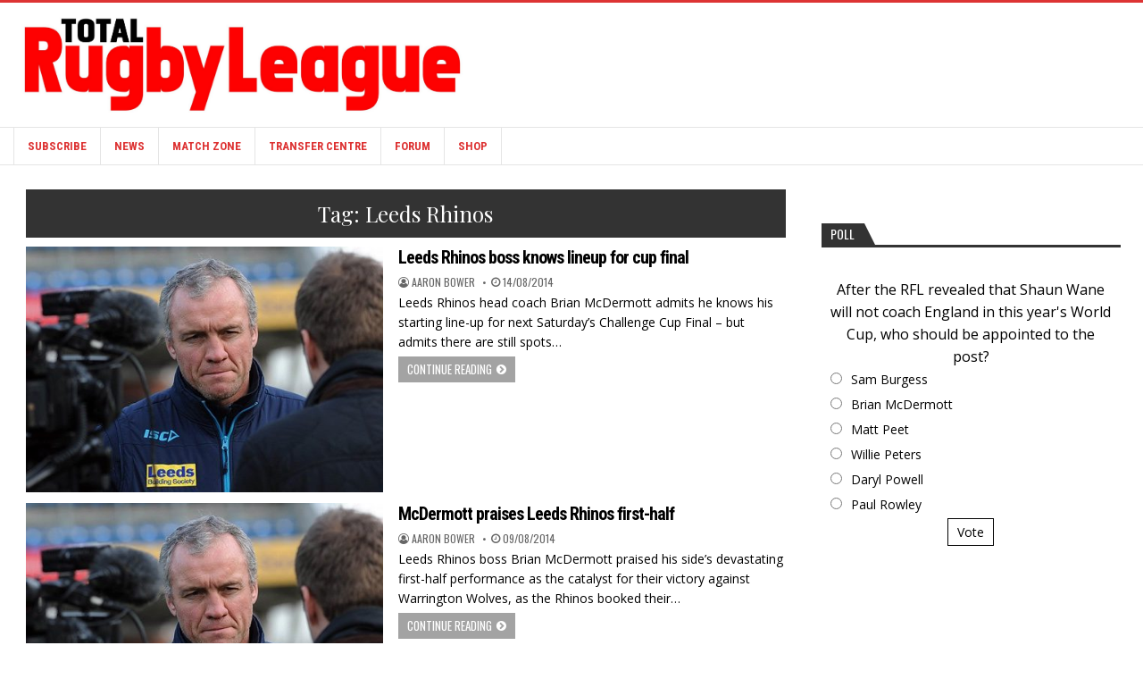

--- FILE ---
content_type: text/html; charset=UTF-8
request_url: https://www.totalrl.com/tag/leeds-rhinos/page/3/
body_size: 20508
content:
<!DOCTYPE html>
<html lang="en-US">
<head>
<meta charset="UTF-8">
<meta name="viewport" content="width=device-width, initial-scale=1, maximum-scale=1">
<link rel="profile" href="http://gmpg.org/xfn/11">
<link rel="pingback" href="https://www.totalrl.com/xmlrpc.php">
<title>Leeds Rhinos &#8211; Page 3 &#8211; Total Rugby League</title>
<meta name='robots' content='max-image-preview:large' />
<link rel='dns-prefetch' href='//static.addtoany.com' />
<link rel='dns-prefetch' href='//js.stripe.com' />
<link rel='dns-prefetch' href='//fonts.googleapis.com' />
<link rel="alternate" type="application/rss+xml" title="Total Rugby League &raquo; Feed" href="https://www.totalrl.com/feed/" />
<link rel="alternate" type="application/rss+xml" title="Total Rugby League &raquo; Comments Feed" href="https://www.totalrl.com/comments/feed/" />
<link rel="alternate" type="application/rss+xml" title="Total Rugby League &raquo; Leeds Rhinos Tag Feed" href="https://www.totalrl.com/tag/leeds-rhinos/feed/" />
<!-- www.totalrl.com is managing ads with Advanced Ads 2.0.16 – https://wpadvancedads.com/ --><script id="total-ready">
			window.advanced_ads_ready=function(e,a){a=a||"complete";var d=function(e){return"interactive"===a?"loading"!==e:"complete"===e};d(document.readyState)?e():document.addEventListener("readystatechange",(function(a){d(a.target.readyState)&&e()}),{once:"interactive"===a})},window.advanced_ads_ready_queue=window.advanced_ads_ready_queue||[];		</script>
		<style type="text/css" media="all">
.wpautoterms-footer{background-color:#292929;text-align:center;}
.wpautoterms-footer a{color:#ffffff;font-family:Arial, sans-serif;font-size:12px;}
.wpautoterms-footer .separator{color:#ffffff;font-family:Arial, sans-serif;font-size:12px;}</style>
<style id='wp-img-auto-sizes-contain-inline-css' type='text/css'>
img:is([sizes=auto i],[sizes^="auto," i]){contain-intrinsic-size:3000px 1500px}
/*# sourceURL=wp-img-auto-sizes-contain-inline-css */
</style>
<style id='wp-emoji-styles-inline-css' type='text/css'>

	img.wp-smiley, img.emoji {
		display: inline !important;
		border: none !important;
		box-shadow: none !important;
		height: 1em !important;
		width: 1em !important;
		margin: 0 0.07em !important;
		vertical-align: -0.1em !important;
		background: none !important;
		padding: 0 !important;
	}
/*# sourceURL=wp-emoji-styles-inline-css */
</style>
<style id='wp-block-library-inline-css' type='text/css'>
:root{--wp-block-synced-color:#7a00df;--wp-block-synced-color--rgb:122,0,223;--wp-bound-block-color:var(--wp-block-synced-color);--wp-editor-canvas-background:#ddd;--wp-admin-theme-color:#007cba;--wp-admin-theme-color--rgb:0,124,186;--wp-admin-theme-color-darker-10:#006ba1;--wp-admin-theme-color-darker-10--rgb:0,107,160.5;--wp-admin-theme-color-darker-20:#005a87;--wp-admin-theme-color-darker-20--rgb:0,90,135;--wp-admin-border-width-focus:2px}@media (min-resolution:192dpi){:root{--wp-admin-border-width-focus:1.5px}}.wp-element-button{cursor:pointer}:root .has-very-light-gray-background-color{background-color:#eee}:root .has-very-dark-gray-background-color{background-color:#313131}:root .has-very-light-gray-color{color:#eee}:root .has-very-dark-gray-color{color:#313131}:root .has-vivid-green-cyan-to-vivid-cyan-blue-gradient-background{background:linear-gradient(135deg,#00d084,#0693e3)}:root .has-purple-crush-gradient-background{background:linear-gradient(135deg,#34e2e4,#4721fb 50%,#ab1dfe)}:root .has-hazy-dawn-gradient-background{background:linear-gradient(135deg,#faaca8,#dad0ec)}:root .has-subdued-olive-gradient-background{background:linear-gradient(135deg,#fafae1,#67a671)}:root .has-atomic-cream-gradient-background{background:linear-gradient(135deg,#fdd79a,#004a59)}:root .has-nightshade-gradient-background{background:linear-gradient(135deg,#330968,#31cdcf)}:root .has-midnight-gradient-background{background:linear-gradient(135deg,#020381,#2874fc)}:root{--wp--preset--font-size--normal:16px;--wp--preset--font-size--huge:42px}.has-regular-font-size{font-size:1em}.has-larger-font-size{font-size:2.625em}.has-normal-font-size{font-size:var(--wp--preset--font-size--normal)}.has-huge-font-size{font-size:var(--wp--preset--font-size--huge)}.has-text-align-center{text-align:center}.has-text-align-left{text-align:left}.has-text-align-right{text-align:right}.has-fit-text{white-space:nowrap!important}#end-resizable-editor-section{display:none}.aligncenter{clear:both}.items-justified-left{justify-content:flex-start}.items-justified-center{justify-content:center}.items-justified-right{justify-content:flex-end}.items-justified-space-between{justify-content:space-between}.screen-reader-text{border:0;clip-path:inset(50%);height:1px;margin:-1px;overflow:hidden;padding:0;position:absolute;width:1px;word-wrap:normal!important}.screen-reader-text:focus{background-color:#ddd;clip-path:none;color:#444;display:block;font-size:1em;height:auto;left:5px;line-height:normal;padding:15px 23px 14px;text-decoration:none;top:5px;width:auto;z-index:100000}html :where(.has-border-color){border-style:solid}html :where([style*=border-top-color]){border-top-style:solid}html :where([style*=border-right-color]){border-right-style:solid}html :where([style*=border-bottom-color]){border-bottom-style:solid}html :where([style*=border-left-color]){border-left-style:solid}html :where([style*=border-width]){border-style:solid}html :where([style*=border-top-width]){border-top-style:solid}html :where([style*=border-right-width]){border-right-style:solid}html :where([style*=border-bottom-width]){border-bottom-style:solid}html :where([style*=border-left-width]){border-left-style:solid}html :where(img[class*=wp-image-]){height:auto;max-width:100%}:where(figure){margin:0 0 1em}html :where(.is-position-sticky){--wp-admin--admin-bar--position-offset:var(--wp-admin--admin-bar--height,0px)}@media screen and (max-width:600px){html :where(.is-position-sticky){--wp-admin--admin-bar--position-offset:0px}}

/*# sourceURL=wp-block-library-inline-css */
</style><link rel='stylesheet' id='wc-blocks-style-css' href='https://www.totalrl.com/wp-content/plugins/woocommerce/assets/client/blocks/wc-blocks.css?ver=wc-10.4.3' type='text/css' media='all' />
<style id='global-styles-inline-css' type='text/css'>
:root{--wp--preset--aspect-ratio--square: 1;--wp--preset--aspect-ratio--4-3: 4/3;--wp--preset--aspect-ratio--3-4: 3/4;--wp--preset--aspect-ratio--3-2: 3/2;--wp--preset--aspect-ratio--2-3: 2/3;--wp--preset--aspect-ratio--16-9: 16/9;--wp--preset--aspect-ratio--9-16: 9/16;--wp--preset--color--black: #000000;--wp--preset--color--cyan-bluish-gray: #abb8c3;--wp--preset--color--white: #ffffff;--wp--preset--color--pale-pink: #f78da7;--wp--preset--color--vivid-red: #cf2e2e;--wp--preset--color--luminous-vivid-orange: #ff6900;--wp--preset--color--luminous-vivid-amber: #fcb900;--wp--preset--color--light-green-cyan: #7bdcb5;--wp--preset--color--vivid-green-cyan: #00d084;--wp--preset--color--pale-cyan-blue: #8ed1fc;--wp--preset--color--vivid-cyan-blue: #0693e3;--wp--preset--color--vivid-purple: #9b51e0;--wp--preset--gradient--vivid-cyan-blue-to-vivid-purple: linear-gradient(135deg,rgb(6,147,227) 0%,rgb(155,81,224) 100%);--wp--preset--gradient--light-green-cyan-to-vivid-green-cyan: linear-gradient(135deg,rgb(122,220,180) 0%,rgb(0,208,130) 100%);--wp--preset--gradient--luminous-vivid-amber-to-luminous-vivid-orange: linear-gradient(135deg,rgb(252,185,0) 0%,rgb(255,105,0) 100%);--wp--preset--gradient--luminous-vivid-orange-to-vivid-red: linear-gradient(135deg,rgb(255,105,0) 0%,rgb(207,46,46) 100%);--wp--preset--gradient--very-light-gray-to-cyan-bluish-gray: linear-gradient(135deg,rgb(238,238,238) 0%,rgb(169,184,195) 100%);--wp--preset--gradient--cool-to-warm-spectrum: linear-gradient(135deg,rgb(74,234,220) 0%,rgb(151,120,209) 20%,rgb(207,42,186) 40%,rgb(238,44,130) 60%,rgb(251,105,98) 80%,rgb(254,248,76) 100%);--wp--preset--gradient--blush-light-purple: linear-gradient(135deg,rgb(255,206,236) 0%,rgb(152,150,240) 100%);--wp--preset--gradient--blush-bordeaux: linear-gradient(135deg,rgb(254,205,165) 0%,rgb(254,45,45) 50%,rgb(107,0,62) 100%);--wp--preset--gradient--luminous-dusk: linear-gradient(135deg,rgb(255,203,112) 0%,rgb(199,81,192) 50%,rgb(65,88,208) 100%);--wp--preset--gradient--pale-ocean: linear-gradient(135deg,rgb(255,245,203) 0%,rgb(182,227,212) 50%,rgb(51,167,181) 100%);--wp--preset--gradient--electric-grass: linear-gradient(135deg,rgb(202,248,128) 0%,rgb(113,206,126) 100%);--wp--preset--gradient--midnight: linear-gradient(135deg,rgb(2,3,129) 0%,rgb(40,116,252) 100%);--wp--preset--font-size--small: 13px;--wp--preset--font-size--medium: 20px;--wp--preset--font-size--large: 36px;--wp--preset--font-size--x-large: 42px;--wp--preset--spacing--20: 0.44rem;--wp--preset--spacing--30: 0.67rem;--wp--preset--spacing--40: 1rem;--wp--preset--spacing--50: 1.5rem;--wp--preset--spacing--60: 2.25rem;--wp--preset--spacing--70: 3.38rem;--wp--preset--spacing--80: 5.06rem;--wp--preset--shadow--natural: 6px 6px 9px rgba(0, 0, 0, 0.2);--wp--preset--shadow--deep: 12px 12px 50px rgba(0, 0, 0, 0.4);--wp--preset--shadow--sharp: 6px 6px 0px rgba(0, 0, 0, 0.2);--wp--preset--shadow--outlined: 6px 6px 0px -3px rgb(255, 255, 255), 6px 6px rgb(0, 0, 0);--wp--preset--shadow--crisp: 6px 6px 0px rgb(0, 0, 0);}:where(.is-layout-flex){gap: 0.5em;}:where(.is-layout-grid){gap: 0.5em;}body .is-layout-flex{display: flex;}.is-layout-flex{flex-wrap: wrap;align-items: center;}.is-layout-flex > :is(*, div){margin: 0;}body .is-layout-grid{display: grid;}.is-layout-grid > :is(*, div){margin: 0;}:where(.wp-block-columns.is-layout-flex){gap: 2em;}:where(.wp-block-columns.is-layout-grid){gap: 2em;}:where(.wp-block-post-template.is-layout-flex){gap: 1.25em;}:where(.wp-block-post-template.is-layout-grid){gap: 1.25em;}.has-black-color{color: var(--wp--preset--color--black) !important;}.has-cyan-bluish-gray-color{color: var(--wp--preset--color--cyan-bluish-gray) !important;}.has-white-color{color: var(--wp--preset--color--white) !important;}.has-pale-pink-color{color: var(--wp--preset--color--pale-pink) !important;}.has-vivid-red-color{color: var(--wp--preset--color--vivid-red) !important;}.has-luminous-vivid-orange-color{color: var(--wp--preset--color--luminous-vivid-orange) !important;}.has-luminous-vivid-amber-color{color: var(--wp--preset--color--luminous-vivid-amber) !important;}.has-light-green-cyan-color{color: var(--wp--preset--color--light-green-cyan) !important;}.has-vivid-green-cyan-color{color: var(--wp--preset--color--vivid-green-cyan) !important;}.has-pale-cyan-blue-color{color: var(--wp--preset--color--pale-cyan-blue) !important;}.has-vivid-cyan-blue-color{color: var(--wp--preset--color--vivid-cyan-blue) !important;}.has-vivid-purple-color{color: var(--wp--preset--color--vivid-purple) !important;}.has-black-background-color{background-color: var(--wp--preset--color--black) !important;}.has-cyan-bluish-gray-background-color{background-color: var(--wp--preset--color--cyan-bluish-gray) !important;}.has-white-background-color{background-color: var(--wp--preset--color--white) !important;}.has-pale-pink-background-color{background-color: var(--wp--preset--color--pale-pink) !important;}.has-vivid-red-background-color{background-color: var(--wp--preset--color--vivid-red) !important;}.has-luminous-vivid-orange-background-color{background-color: var(--wp--preset--color--luminous-vivid-orange) !important;}.has-luminous-vivid-amber-background-color{background-color: var(--wp--preset--color--luminous-vivid-amber) !important;}.has-light-green-cyan-background-color{background-color: var(--wp--preset--color--light-green-cyan) !important;}.has-vivid-green-cyan-background-color{background-color: var(--wp--preset--color--vivid-green-cyan) !important;}.has-pale-cyan-blue-background-color{background-color: var(--wp--preset--color--pale-cyan-blue) !important;}.has-vivid-cyan-blue-background-color{background-color: var(--wp--preset--color--vivid-cyan-blue) !important;}.has-vivid-purple-background-color{background-color: var(--wp--preset--color--vivid-purple) !important;}.has-black-border-color{border-color: var(--wp--preset--color--black) !important;}.has-cyan-bluish-gray-border-color{border-color: var(--wp--preset--color--cyan-bluish-gray) !important;}.has-white-border-color{border-color: var(--wp--preset--color--white) !important;}.has-pale-pink-border-color{border-color: var(--wp--preset--color--pale-pink) !important;}.has-vivid-red-border-color{border-color: var(--wp--preset--color--vivid-red) !important;}.has-luminous-vivid-orange-border-color{border-color: var(--wp--preset--color--luminous-vivid-orange) !important;}.has-luminous-vivid-amber-border-color{border-color: var(--wp--preset--color--luminous-vivid-amber) !important;}.has-light-green-cyan-border-color{border-color: var(--wp--preset--color--light-green-cyan) !important;}.has-vivid-green-cyan-border-color{border-color: var(--wp--preset--color--vivid-green-cyan) !important;}.has-pale-cyan-blue-border-color{border-color: var(--wp--preset--color--pale-cyan-blue) !important;}.has-vivid-cyan-blue-border-color{border-color: var(--wp--preset--color--vivid-cyan-blue) !important;}.has-vivid-purple-border-color{border-color: var(--wp--preset--color--vivid-purple) !important;}.has-vivid-cyan-blue-to-vivid-purple-gradient-background{background: var(--wp--preset--gradient--vivid-cyan-blue-to-vivid-purple) !important;}.has-light-green-cyan-to-vivid-green-cyan-gradient-background{background: var(--wp--preset--gradient--light-green-cyan-to-vivid-green-cyan) !important;}.has-luminous-vivid-amber-to-luminous-vivid-orange-gradient-background{background: var(--wp--preset--gradient--luminous-vivid-amber-to-luminous-vivid-orange) !important;}.has-luminous-vivid-orange-to-vivid-red-gradient-background{background: var(--wp--preset--gradient--luminous-vivid-orange-to-vivid-red) !important;}.has-very-light-gray-to-cyan-bluish-gray-gradient-background{background: var(--wp--preset--gradient--very-light-gray-to-cyan-bluish-gray) !important;}.has-cool-to-warm-spectrum-gradient-background{background: var(--wp--preset--gradient--cool-to-warm-spectrum) !important;}.has-blush-light-purple-gradient-background{background: var(--wp--preset--gradient--blush-light-purple) !important;}.has-blush-bordeaux-gradient-background{background: var(--wp--preset--gradient--blush-bordeaux) !important;}.has-luminous-dusk-gradient-background{background: var(--wp--preset--gradient--luminous-dusk) !important;}.has-pale-ocean-gradient-background{background: var(--wp--preset--gradient--pale-ocean) !important;}.has-electric-grass-gradient-background{background: var(--wp--preset--gradient--electric-grass) !important;}.has-midnight-gradient-background{background: var(--wp--preset--gradient--midnight) !important;}.has-small-font-size{font-size: var(--wp--preset--font-size--small) !important;}.has-medium-font-size{font-size: var(--wp--preset--font-size--medium) !important;}.has-large-font-size{font-size: var(--wp--preset--font-size--large) !important;}.has-x-large-font-size{font-size: var(--wp--preset--font-size--x-large) !important;}
/*# sourceURL=global-styles-inline-css */
</style>

<style id='classic-theme-styles-inline-css' type='text/css'>
/*! This file is auto-generated */
.wp-block-button__link{color:#fff;background-color:#32373c;border-radius:9999px;box-shadow:none;text-decoration:none;padding:calc(.667em + 2px) calc(1.333em + 2px);font-size:1.125em}.wp-block-file__button{background:#32373c;color:#fff;text-decoration:none}
/*# sourceURL=/wp-includes/css/classic-themes.min.css */
</style>
<link rel='stylesheet' id='wpautoterms_css-css' href='https://www.totalrl.com/wp-content/plugins/auto-terms-of-service-and-privacy-policy/css/wpautoterms.css?ver=6.9' type='text/css' media='all' />
<link rel='stylesheet' id='contact-form-7-css' href='https://www.totalrl.com/wp-content/plugins/contact-form-7/includes/css/styles.css?ver=6.1.4' type='text/css' media='all' />
<link rel='stylesheet' id='latest-post-shortcode-lps-block-style-css' href='https://www.totalrl.com/wp-content/plugins/latest-post-shortcode/lps-block/build/style-view.css?ver=lpsv14.21b2b9aa3c6b1687be1b16988b33cd84e8' type='text/css' media='all' />
<link rel='stylesheet' id='woocommerce-layout-css' href='https://www.totalrl.com/wp-content/plugins/woocommerce/assets/css/woocommerce-layout.css?ver=10.4.3' type='text/css' media='all' />
<link rel='stylesheet' id='woocommerce-smallscreen-css' href='https://www.totalrl.com/wp-content/plugins/woocommerce/assets/css/woocommerce-smallscreen.css?ver=10.4.3' type='text/css' media='only screen and (max-width: 768px)' />
<link rel='stylesheet' id='woocommerce-general-css' href='https://www.totalrl.com/wp-content/plugins/woocommerce/assets/css/woocommerce.css?ver=10.4.3' type='text/css' media='all' />
<style id='woocommerce-inline-inline-css' type='text/css'>
.woocommerce form .form-row .required { visibility: visible; }
/*# sourceURL=woocommerce-inline-inline-css */
</style>
<link rel='stylesheet' id='yop-public-css' href='https://www.totalrl.com/wp-content/plugins/yop-poll/public/assets/css/yop-poll-public-6.5.39.css?ver=6.9' type='text/css' media='all' />
<link rel='stylesheet' id='issuem-leaky-paywall-css' href='https://www.totalrl.com/wp-content/plugins/leaky-paywall//css/issuem-leaky-paywall.css?ver=4.22.6' type='text/css' media='all' />
<link rel='stylesheet' id='leaky-paywall-trials-css' href='https://www.totalrl.com/wp-content/plugins/leaky-paywall-trials//css/style.css?ver=1.9.4' type='text/css' media='all' />
<link rel='stylesheet' id='leaky-paywall-quick-register-css' href='https://www.totalrl.com/wp-content/plugins/leaky-paywall-quick-register/includes/css/style.css?ver=1.1.7' type='text/css' media='all' />
<link rel='stylesheet' id='leaky-paywall-coupons-css-css' href='https://www.totalrl.com/wp-content/plugins/leaky-paywall-coupons//css/leaky-paywall-coupons.css?ver=2.4.2' type='text/css' media='all' />
<link rel='stylesheet' id='bestwp-maincss-css' href='https://www.totalrl.com/wp-content/themes/bestwp-pro/style.css' type='text/css' media='all' />
<link rel='stylesheet' id='font-awesome-css' href='https://www.totalrl.com/wp-content/themes/bestwp-pro/assets/css/font-awesome.min.css' type='text/css' media='all' />
<link rel='stylesheet' id='bestwp-webfont-css' href='//fonts.googleapis.com/css?family=Playfair+Display:400,400i,700,700i|Domine:400,700|Oswald:400,700|Patua+One&#038;display=swap' type='text/css' media='all' />
<link rel='stylesheet' id='bestwp-customfont-css' href='//fonts.googleapis.com/css?family=Open+Sans:400,400i,700,700i|Roboto+Condensed:400,400i,700,700i&#038;display=swap' type='text/css' media='all' />
<link rel='stylesheet' id='wp-pagenavi-css' href='https://www.totalrl.com/wp-content/plugins/wp-pagenavi/pagenavi-css.css?ver=2.70' type='text/css' media='all' />
<link rel='stylesheet' id='tablepress-default-css' href='https://www.totalrl.com/wp-content/plugins/tablepress/css/build/default.css?ver=3.2.6' type='text/css' media='all' />
<link rel='stylesheet' id='addtoany-css' href='https://www.totalrl.com/wp-content/plugins/add-to-any/addtoany.min.css?ver=1.16' type='text/css' media='all' />
<script type="text/javascript" id="lps-vars-js-after">
/* <![CDATA[ */
const lpsSettings = {"ajaxUrl": "https://www.totalrl.com/wp-admin/admin-ajax.php"};
//# sourceURL=lps-vars-js-after
/* ]]> */
</script>
<script type="text/javascript" src="https://www.totalrl.com/wp-includes/js/jquery/jquery.min.js?ver=3.7.1" id="jquery-core-js"></script>
<script type="text/javascript" src="https://www.totalrl.com/wp-includes/js/jquery/jquery-migrate.min.js?ver=3.4.1" id="jquery-migrate-js"></script>
<script type="text/javascript" src="https://www.totalrl.com/wp-includes/js/dist/dom-ready.min.js?ver=f77871ff7694fffea381" id="wp-dom-ready-js"></script>
<script type="text/javascript" src="https://www.totalrl.com/wp-content/plugins/auto-terms-of-service-and-privacy-policy/js/base.js?ver=3.0.4" id="wpautoterms_base-js"></script>
<script type="text/javascript" id="addtoany-core-js-before">
/* <![CDATA[ */
window.a2a_config=window.a2a_config||{};a2a_config.callbacks=[];a2a_config.overlays=[];a2a_config.templates={};
a2a_config.callbacks.push({ready:function(){document.querySelectorAll(".a2a_s_undefined").forEach(function(emptyIcon){emptyIcon.parentElement.style.display="none";})}});

//# sourceURL=addtoany-core-js-before
/* ]]> */
</script>
<script type="text/javascript" defer src="https://static.addtoany.com/menu/page.js" id="addtoany-core-js"></script>
<script type="text/javascript" defer src="https://www.totalrl.com/wp-content/plugins/add-to-any/addtoany.min.js?ver=1.1" id="addtoany-jquery-js"></script>
<script type="text/javascript" src="https://www.totalrl.com/wp-content/plugins/woocommerce/assets/js/jquery-blockui/jquery.blockUI.min.js?ver=2.7.0-wc.10.4.3" id="wc-jquery-blockui-js" defer="defer" data-wp-strategy="defer"></script>
<script type="text/javascript" id="wc-add-to-cart-js-extra">
/* <![CDATA[ */
var wc_add_to_cart_params = {"ajax_url":"/wp-admin/admin-ajax.php","wc_ajax_url":"/?wc-ajax=%%endpoint%%","i18n_view_cart":"View cart","cart_url":"https://www.totalrl.com/cart/","is_cart":"","cart_redirect_after_add":"yes"};
//# sourceURL=wc-add-to-cart-js-extra
/* ]]> */
</script>
<script type="text/javascript" src="https://www.totalrl.com/wp-content/plugins/woocommerce/assets/js/frontend/add-to-cart.min.js?ver=10.4.3" id="wc-add-to-cart-js" defer="defer" data-wp-strategy="defer"></script>
<script type="text/javascript" src="https://www.totalrl.com/wp-content/plugins/woocommerce/assets/js/js-cookie/js.cookie.min.js?ver=2.1.4-wc.10.4.3" id="wc-js-cookie-js" defer="defer" data-wp-strategy="defer"></script>
<script type="text/javascript" id="woocommerce-js-extra">
/* <![CDATA[ */
var woocommerce_params = {"ajax_url":"/wp-admin/admin-ajax.php","wc_ajax_url":"/?wc-ajax=%%endpoint%%","i18n_password_show":"Show password","i18n_password_hide":"Hide password"};
//# sourceURL=woocommerce-js-extra
/* ]]> */
</script>
<script type="text/javascript" src="https://www.totalrl.com/wp-content/plugins/woocommerce/assets/js/frontend/woocommerce.min.js?ver=10.4.3" id="woocommerce-js" defer="defer" data-wp-strategy="defer"></script>
<script type="text/javascript" id="yop-public-js-extra">
/* <![CDATA[ */
var objectL10n = {"yopPollParams":{"urlParams":{"ajax":"https://www.totalrl.com/wp-admin/admin-ajax.php","wpLogin":"https://www.totalrl.com/wp-login.php?redirect_to=https%3A%2F%2Fwww.totalrl.com%2Fwp-admin%2Fadmin-ajax.php%3Faction%3Dyop_poll_record_wordpress_vote"},"apiParams":{"reCaptcha":{"siteKey":""},"reCaptchaV2Invisible":{"siteKey":""},"reCaptchaV3":{"siteKey":""},"hCaptcha":{"siteKey":""},"cloudflareTurnstile":{"siteKey":""}},"captchaParams":{"imgPath":"https://www.totalrl.com/wp-content/plugins/yop-poll/public/assets/img/","url":"https://www.totalrl.com/wp-content/plugins/yop-poll/app.php","accessibilityAlt":"Sound icon","accessibilityTitle":"Accessibility option: listen to a question and answer it!","accessibilityDescription":"Type below the \u003Cstrong\u003Eanswer\u003C/strong\u003E to what you hear. Numbers or words:","explanation":"Click or touch the \u003Cstrong\u003EANSWER\u003C/strong\u003E","refreshAlt":"Refresh/reload icon","refreshTitle":"Refresh/reload: get new images and accessibility option!"},"voteParams":{"invalidPoll":"Invalid Poll","noAnswersSelected":"No answer selected","minAnswersRequired":"At least {min_answers_allowed} answer(s) required","maxAnswersRequired":"A max of {max_answers_allowed} answer(s) accepted","noAnswerForOther":"No other answer entered","noValueForCustomField":"{custom_field_name} is required","tooManyCharsForCustomField":"","consentNotChecked":"You must agree to our terms and conditions","noCaptchaSelected":"Captcha is required","thankYou":"Thank you for your vote"},"resultsParams":{"singleVote":"vote","multipleVotes":"votes","singleAnswer":"answer","multipleAnswers":"answers"}}};
//# sourceURL=yop-public-js-extra
/* ]]> */
</script>
<script type="text/javascript" src="https://www.totalrl.com/wp-content/plugins/yop-poll/public/assets/js/yop-poll-public-6.5.39.min.js?ver=6.9" id="yop-public-js"></script>
<script type="text/javascript" src="https://www.totalrl.com/wp-content/plugins/leaky-paywall-registration-redirect/js/leaky-paywall-registration-redirect.js?ver=1.3.2" id="lp_registration_redirect-js"></script>
<script type="text/javascript" src="https://www.totalrl.com/wp-content/plugins/leaky-paywall-coupons//js/script.js?ver=2.4.2" id="leaky-paywall-coupons-js-js"></script>
<script type="text/javascript" id="advanced-ads-advanced-js-js-extra">
/* <![CDATA[ */
var advads_options = {"blog_id":"1","privacy":{"enabled":false,"state":"not_needed"}};
//# sourceURL=advanced-ads-advanced-js-js-extra
/* ]]> */
</script>
<script type="text/javascript" src="https://www.totalrl.com/wp-content/plugins/advanced-ads/public/assets/js/advanced.min.js?ver=2.0.16" id="advanced-ads-advanced-js-js"></script>
<script type="text/javascript" src="https://js.stripe.com/v3/?ver=4.22.6" id="stripe-js"></script>
<link rel="https://api.w.org/" href="https://www.totalrl.com/wp-json/" /><link rel="alternate" title="JSON" type="application/json" href="https://www.totalrl.com/wp-json/wp/v2/tags/2126" /><link rel="EditURI" type="application/rsd+xml" title="RSD" href="https://www.totalrl.com/xmlrpc.php?rsd" />
<meta name="generator" content="WordPress 6.9" />
<meta name="generator" content="WooCommerce 10.4.3" />
<script>advads_items = { conditions: {}, display_callbacks: {}, display_effect_callbacks: {}, hide_callbacks: {}, backgrounds: {}, effect_durations: {}, close_functions: {}, showed: [] };</script><style type="text/css" id="total-layer-custom-css"></style>		<script defer async="async" src="https://www.google.com/recaptcha/api.js?render=6LfTXpcnAAAAAHd1akkdKnGrU217B-jCdsJ2PTnJ"></script>
		<script>
			window.onload = (event) => {

				let lpForm = document.getElementById('leaky-paywall-payment-form');

				if (lpForm !== null) {
					grecaptcha.ready(function() {
						grecaptcha.execute('6LfTXpcnAAAAAHd1akkdKnGrU217B-jCdsJ2PTnJ', {
							action: 'register'
						}).then(function(token) {

							console.log('token: ' + token);
							let recaptchaResponse = document.getElementById('recaptcha-response');

							if (recaptchaResponse !== null) {
								recaptchaResponse.value = token;
							}

						});
					});
				}

				let lpQrFrom = document.getElementById('leaky-paywall-quick-register');

				if (lpQrFrom !== null) {
					grecaptcha.ready(function() {
						grecaptcha.execute('6LfTXpcnAAAAAHd1akkdKnGrU217B-jCdsJ2PTnJ', {
							action: 'register'
						}).then(function(token) {

							console.log('token: ' + token);
							let recaptchaResponse = document.getElementById('recaptcha-response');

							if (recaptchaResponse !== null) {
								recaptchaResponse.value = token;
							}

						});
					});
				}
			};
		</script>
		<style>
			.grecaptcha-badge {
				visibility: hidden;
			}
		</style>
	    <style type="text/css">
    body{font-family:'Open Sans';font-size:14px;font-weight:;font-style:;line-height:;}

    h1{font-size:;font-weight:;font-style:;}
    h2{font-size:;font-weight:;font-style:;}
    h3{font-size:;font-weight:;font-style:;}
    h4{font-size:;font-weight:;font-style:;}
    h5{font-size:;font-weight:;font-style:;}
    h6{font-size:;font-weight:;font-style:;}
    h1,h2,h3,h4,h5,h6{font-family:'Roboto Condensed';line-height:;}

    .bestwp-nav-primary-menu a{font-family:;font-size:;font-weight:;font-style:;}

    .bestwp-site-title{font-family:'Roboto Condensed';font-size:;font-weight:;font-style:;line-height: !important;}
    .bestwp-site-description{font-family:'Roboto Condensed';font-size:;font-weight:;font-style:;line-height: !important;}

    .bestwp-secondary-nav-menu a{font-family:'Roboto Condensed';font-size:;font-weight:700;font-style:;}

    .bestwp-trending-news{font-family:'Oswald';font-size:;font-weight:;font-style:;}

    .entry-title{font-family:'Roboto Condensed';font-size:;font-weight:;font-style:;line-height:;}

    .bestwp-posts .bestwp-posts-heading,.bestwp-sidebar-widget-areas .widget .bestwp-widget-title,.bestwp-featured-posts-area .widget .bestwp-widget-title{font-family:;font-size:;font-weight:;font-style:;line-height:;}

    #bestwp-footer-blocks .widget .bestwp-widget-title{font-family:;font-size:;font-weight:;font-style:;line-height:;}

    .bestwp-fp01-post .bestwp-fp01-post-title,.bestwp-fp02-post .bestwp-fp02-post-title,.bestwp-fp10-post .bestwp-fp10-post-title,.bestwp-fp11-post .bestwp-fp11-post-title,.bestwp-fp12-post .bestwp-fp12-post-title,.bestwp-fp13-post .bestwp-fp13-post-title,.bestwp-fp14-post .bestwp-fp14-post-title,.bestwp-fp15-post .bestwp-fp15-post-title,.bestwp-fp16-post .bestwp-fp16-post-title{font-family:'Roboto Condensed';font-size:18px;font-weight:;font-style:;line-height:;}

    .bestwp-related-posts-wrap h4,.bestwp-fp02-posts-left .bestwp-fp02-post .bestwp-fp02-post-title,.bestwp-fp03-post .bestwp-fp03-post-title,.bestwp-fp04-post .bestwp-fp04-post-title,.bestwp-fp05-post .bestwp-fp05-post-title,.bestwp-fp06-post .bestwp-fp06-post-title,.bestwp-fp08-post .bestwp-fp08-post-title,.bestwp-fp09-post .bestwp-fp09-post-title,.bestwp-fp11-post:first-child .bestwp-fp11-post-title,.bestwp-fp12-posts-left .bestwp-fp12-post .bestwp-fp12-post-title,.bestwp-fp14-post:first-child .bestwp-fp14-post-title,.bestwp-fp15-post:first-child .bestwp-fp15-post-title,.bestwp-fp17-post .bestwp-fp17-post-title,.bestwp-carousel-title{font-family:'Roboto Condensed';font-size:;font-weight:;font-style:;line-height:;}

    .bestwp-fp02-post-categories a,.bestwp-fp03-post-categories a,.bestwp-fp04-post-categories a,.bestwp-fp05-post-categories a,.bestwp-fp06-post-categories a,.bestwp-fp08-post-categories a,.bestwp-fp09-post-categories a,.bestwp-fp11-post-categories a,.bestwp-fp12-post-categories a,.bestwp-fp13-post-categories a,.bestwp-fp14-post-categories a,.bestwp-fp15-post-categories a,.bestwp-fp16-post-categories a,.bestwp-fp17-post-categories a,.bestwp-carousel-post-categories a{font-family:'Roboto Condensed';font-size:;font-weight:;font-style:;}

    .bestwp-entry-meta-single,.bestwp-fp01-post-footer,.bestwp-fp02-post-footer,.bestwp-fp03-post-footer,.bestwp-fp04-post-footer,.bestwp-fp05-post-footer,.bestwp-fp06-post-footer,.bestwp-fp08-post-footer,.bestwp-fp09-post-footer,.bestwp-fp10-post-footer,.bestwp-fp11-post-footer,.bestwp-fp12-post-footer,.bestwp-fp13-post-footer,.bestwp-fp14-post-footer,.bestwp-fp15-post-footer,.bestwp-fp16-post-footer,.bestwp-fp17-post-footer,.bestwp-carousel-post-footer{font-family:;font-size:;font-weight:;font-style:;}

    .bestwp-fp02-post-read-more,.bestwp-fp03-post-read-more,.bestwp-fp04-post-read-more,.bestwp-fp05-post-read-more,.bestwp-fp06-post-read-more,.bestwp-fp08-post-read-more,.bestwp-fp11-post-read-more,.bestwp-fp12-post-read-more,.bestwp-fp13-post-read-more,.bestwp-fp14-post-read-more,.bestwp-fp15-post-read-more{font-family:;font-size:;font-weight:;font-style:;}
    </style>
        <style type="text/css">
        
        body,button,input,select,textarea{color:#000000}
                
                    
            .bestwp-nav-primary{border-bottom:3px solid #dd3333}
                        .bestwp-nav-primary-menu a:hover,.bestwp-nav-primary-menu .current-menu-item > a,.bestwp-nav-primary-menu .sub-menu .current-menu-item > a:hover,.bestwp-nav-primary-menu .current_page_item > a,.bestwp-nav-primary-menu .children .current_page_item > a:hover{background:#dd3333}
                        
    
        .bestwp-nav-secondary{background:#ffffff}
                .bestwp-secondary-nav-menu a{color:#dd3333}
    @media only screen and (max-width: 1112px) {
    .bestwp-secondary-nav-menu.bestwp-secondary-responsive-menu > .menu-item-has-children:before,.bestwp-secondary-nav-menu.bestwp-secondary-responsive-menu > .page_item_has_children:before{color:#dd3333}
    .bestwp-secondary-nav-menu.bestwp-secondary-responsive-menu .bestwp-secondary-menu-open.menu-item-has-children:before,.bestwp-secondary-nav-menu.bestwp-secondary-responsive-menu .bestwp-secondary-menu-open.page_item_has_children:before{color:#dd3333}
    }
                .bestwp-secondary-nav-menu a:hover,.bestwp-secondary-nav-menu .current-menu-item > a,.bestwp-secondary-nav-menu .sub-menu .current-menu-item > a:hover,.bestwp-secondary-nav-menu .current_page_item > a,.bestwp-secondary-nav-menu .children .current_page_item > a:hover{color:#dd3333}
    .bestwp-secondary-nav-menu .sub-menu .current-menu-item > a,.bestwp-secondary-nav-menu .children .current_page_item > a{color:#dd3333}
                        .bestwp-secondary-responsive-menu-icon::before{color: #dd3333}
    
                            
        
        
    
    
        .entry-content a{color:#000000;}
        
                
        
        
        
                
            .bestwp-box{border:1px solid #ffffff}
                    .bestwp-posts .bestwp-posts-heading{background:#ffffff;}
    .bestwp-sidebar-widget-areas .widget .bestwp-widget-title{background:#ffffff;}
    .bestwp-featured-posts-area .widget .bestwp-widget-title{background:#ffffff;}
        
        
                
                            
            
        .bestwp-nav-secondary,.bestwp-nav-primary,#bestwp-footer,.bestwp-box{-webkit-box-shadow:none;-moz-box-shadow:none;box-shadow:none;}    </style>
    	<noscript><style>.woocommerce-product-gallery{ opacity: 1 !important; }</style></noscript>
			<script type="text/javascript">
			var advadsCfpQueue = [];
			var advadsCfpAd = function( adID ) {
				if ( 'undefined' === typeof advadsProCfp ) {
					advadsCfpQueue.push( adID )
				} else {
					advadsProCfp.addElement( adID )
				}
			}
		</script>
		<style type="text/css" id="custom-background-css">
body.custom-background { background-color: #ffffff; }
</style>
	<link rel="icon" href="https://www.totalrl.com/wp-content/uploads/2025/11/cropped-TRL-logo-short-32x32.jpg" sizes="32x32" />
<link rel="icon" href="https://www.totalrl.com/wp-content/uploads/2025/11/cropped-TRL-logo-short-192x192.jpg" sizes="192x192" />
<link rel="apple-touch-icon" href="https://www.totalrl.com/wp-content/uploads/2025/11/cropped-TRL-logo-short-180x180.jpg" />
<meta name="msapplication-TileImage" content="https://www.totalrl.com/wp-content/uploads/2025/11/cropped-TRL-logo-short-270x270.jpg" />
		<style type="text/css" id="wp-custom-css">
			body.home.page .bestwp-post-singular{display:none;}

#leaky-paywall-quick-register-form input[type="submit"] {
  background: #f00d0d;
}

[class*="leaky"][class*="paywall"] [id^="mmt-"],
[class*="leaky"][class*="paywall"] [class^="mmt-"] {
display: none !important;
min-height: 0 !important;
height: auto !important;
}
#leaky-paywall-quick-register-form .form-field label {
  display: none;
}

.leaky-paywall-payment-button a, .leaky-paywall-payment-button a:hover {
	  margin-top:18px;
    background: #f00d0d; 
	  color: #fff;
}

		</style>
			<script type="text/javascript" src="//monu.delivery/site/8/d/888a21-7200-4950-964c-28a7af0912d4.js" data-cfasync="false"></script>
</head>
	
<!-- Google tag (gtag.js) -->
<script async src="https://www.googletagmanager.com/gtag/js?id=G-T0X9PDBY56"></script>
<script>
  window.dataLayer = window.dataLayer || [];
  function gtag(){dataLayer.push(arguments);}
  gtag('js', new Date());

  gtag('config', 'G-T0X9PDBY56');
</script>
	
<body class="archive paged tag tag-leeds-rhinos tag-2126 custom-background wp-custom-logo paged-3 tag-paged-3 wp-theme-bestwp-pro bestwp-animated bestwp-fadein theme-bestwp-pro woocommerce-no-js bestwp-group-blog bestwp-layout-c-s2 bestwp-header-banner aa-prefix-total-" id="bestwp-site-body" itemscope="itemscope" itemtype="http://schema.org/WebPage">

<div class="bestwp-container bestwp-primary-menu-container clearfix">
<div class="bestwp-primary-menu-container-inside clearfix">

<nav class="bestwp-nav-primary" id="bestwp-primary-navigation" itemscope="itemscope" itemtype="http://schema.org/SiteNavigationElement" role="navigation">
<div class="bestwp-outer-wrapper">


<div class='bestwp-top-social-icons'>
                                                                                                                            <a href="#" title="Search" class="bestwp-social-icon-search"><i class="fa fa-search"></i></a>
</div>

</div>
</nav>

<div id="bestwp-search-overlay-wrap" class="bestwp-search-overlay">
  <span class="bestwp-search-closebtn" title="Close Search">&#xD7;</span>
  <div class="bestwp-search-overlay-content">
    
<form role="search" method="get" class="bestwp-search-form" action="https://www.totalrl.com/">
<label>
    <span class="screen-reader-text">Search for:</span>
    <input type="search" class="bestwp-search-field" placeholder="Search &hellip;" value="" name="s" />
</label>
<input type="submit" class="bestwp-search-submit" value="&#xf002;" />
</form>  </div>
</div>

</div>
</div>

<div class="bestwp-container" id="bestwp-header" itemscope="itemscope" itemtype="http://schema.org/WPHeader" role="banner">
<div class="bestwp-head-content clearfix" id="bestwp-head-content">


<div class="bestwp-outer-wrapper">
<div class="bestwp-header-inside clearfix">

<div id="bestwp-logo">
    <div class="site-branding">
    <a href="https://www.totalrl.com/" rel="home" class="bestwp-logo-img-link">
        <img src="https://www.totalrl.com/wp-content/uploads/2025/11/cropped-TRL-logo-1-scaled-1.jpg" alt="" class="bestwp-logo-img"/>
    </a>
    </div>
</div><!--/#bestwp-logo -->

<div id="bestwp-header-banner">
</div><!--/#bestwp-header-banner -->


</div>
</div>

</div><!--/#bestwp-head-content -->
</div><!--/#bestwp-header -->

<div class="bestwp-container bestwp-secondary-menu-container clearfix">
<div class="bestwp-secondary-menu-container-inside clearfix">

<nav class="bestwp-nav-secondary" id="bestwp-secondary-navigation" itemscope="itemscope" itemtype="http://schema.org/SiteNavigationElement" role="navigation">
<div class="bestwp-outer-wrapper">
<div class="menu-main-container"><ul id="bestwp-menu-secondary-navigation" class="bestwp-secondary-nav-menu bestwp-menu-secondary"><li id="menu-item-2862288" class="menu-item menu-item-type-post_type menu-item-object-page menu-item-has-children menu-item-2862288"><a href="https://www.totalrl.com/premium-subscription/">Subscribe</a>
<ul class="sub-menu">
	<li id="menu-item-2862286" class="menu-item menu-item-type-post_type menu-item-object-page menu-item-2862286"><a href="https://www.totalrl.com/premium-log-in/">Sign in</a></li>
	<li id="menu-item-2882035" class="menu-item menu-item-type-post_type menu-item-object-page menu-item-2882035"><a href="https://www.totalrl.com/premium-profile/">Members Area</a></li>
</ul>
</li>
<li id="menu-item-2862353" class="menu-item menu-item-type-taxonomy menu-item-object-category menu-item-has-children menu-item-2862353"><a href="https://www.totalrl.com/category/news/">News</a>
<ul class="sub-menu">
	<li id="menu-item-2897919" class="menu-item menu-item-type-taxonomy menu-item-object-category menu-item-has-children menu-item-2897919"><a href="https://www.totalrl.com/category/super-league/">Super League</a>
	<ul class="sub-menu">
		<li id="menu-item-2897935" class="menu-item menu-item-type-taxonomy menu-item-object-category menu-item-2897935"><a href="https://www.totalrl.com/category/super-league/bradford-bulls/">Bradford Bulls</a></li>
		<li id="menu-item-2897925" class="menu-item menu-item-type-taxonomy menu-item-object-category menu-item-2897925"><a href="https://www.totalrl.com/category/super-league/castleford-tigers/">Castleford Tigers</a></li>
		<li id="menu-item-2897926" class="menu-item menu-item-type-taxonomy menu-item-object-category menu-item-2897926"><a href="https://www.totalrl.com/category/super-league/catalans-dragons/">Catalans Dragons</a></li>
		<li id="menu-item-2897927" class="menu-item menu-item-type-taxonomy menu-item-object-category menu-item-2897927"><a href="https://www.totalrl.com/category/super-league/huddersfield-giants/">Huddersfield Giants</a></li>
		<li id="menu-item-2897928" class="menu-item menu-item-type-taxonomy menu-item-object-category menu-item-2897928"><a href="https://www.totalrl.com/category/super-league/hull-fc/">Hull FC</a></li>
		<li id="menu-item-2897929" class="menu-item menu-item-type-taxonomy menu-item-object-category menu-item-2897929"><a href="https://www.totalrl.com/category/super-league/hull-kingston-rovers/">Hull KR</a></li>
		<li id="menu-item-2897930" class="menu-item menu-item-type-taxonomy menu-item-object-category menu-item-2897930"><a href="https://www.totalrl.com/category/super-league/leeds-rhinos/">Leeds Rhinos</a></li>
		<li id="menu-item-2897931" class="menu-item menu-item-type-taxonomy menu-item-object-category menu-item-2897931"><a href="https://www.totalrl.com/category/super-league/leigh-leopards/">Leigh Leopards</a></li>
		<li id="menu-item-2897921" class="menu-item menu-item-type-taxonomy menu-item-object-category menu-item-2897921"><a href="https://www.totalrl.com/category/super-league/st-helens/">St Helens</a></li>
		<li id="menu-item-2897943" class="menu-item menu-item-type-taxonomy menu-item-object-category menu-item-2897943"><a href="https://www.totalrl.com/category/super-league/toulouse-olympique/">Toulouse Olympique</a></li>
		<li id="menu-item-2897922" class="menu-item menu-item-type-taxonomy menu-item-object-category menu-item-2897922"><a href="https://www.totalrl.com/category/super-league/wakefield-trinity/">Wakefield Trinity</a></li>
		<li id="menu-item-2897923" class="menu-item menu-item-type-taxonomy menu-item-object-category menu-item-2897923"><a href="https://www.totalrl.com/category/super-league/warrington-wolves/">Warrington Wolves</a></li>
		<li id="menu-item-2897924" class="menu-item menu-item-type-taxonomy menu-item-object-category menu-item-2897924"><a href="https://www.totalrl.com/category/super-league/wigan-warriors/">Wigan Warriors</a></li>
		<li id="menu-item-2897945" class="menu-item menu-item-type-taxonomy menu-item-object-category menu-item-2897945"><a href="https://www.totalrl.com/category/super-league/york-knights/">York Knights</a></li>
	</ul>
</li>
	<li id="menu-item-2897932" class="menu-item menu-item-type-taxonomy menu-item-object-category menu-item-has-children menu-item-2897932"><a href="https://www.totalrl.com/category/championship/">Championship</a>
	<ul class="sub-menu">
		<li id="menu-item-2897933" class="menu-item menu-item-type-taxonomy menu-item-object-category menu-item-2897933"><a href="https://www.totalrl.com/category/championship/barrow-raiders/">Barrow Raiders</a></li>
		<li id="menu-item-2897934" class="menu-item menu-item-type-taxonomy menu-item-object-category menu-item-2897934"><a href="https://www.totalrl.com/category/championship/batley-bulldogs/">Batley Bulldogs</a></li>
		<li id="menu-item-2897948" class="menu-item menu-item-type-taxonomy menu-item-object-category menu-item-2897948"><a href="https://www.totalrl.com/category/championship/dewsbury-rams/">Dewsbury Rams</a></li>
		<li id="menu-item-2897936" class="menu-item menu-item-type-taxonomy menu-item-object-category menu-item-2897936"><a href="https://www.totalrl.com/category/championship/doncaster/">Doncaster</a></li>
		<li id="menu-item-2897937" class="menu-item menu-item-type-taxonomy menu-item-object-category menu-item-2897937"><a href="https://www.totalrl.com/category/championship/featherstone-rovers/">Featherstone Rovers</a></li>
		<li id="menu-item-2897949" class="menu-item menu-item-type-taxonomy menu-item-object-category menu-item-2897949"><a href="https://www.totalrl.com/category/championship/goole-vikings/">Goole Vikings</a></li>
		<li id="menu-item-2897938" class="menu-item menu-item-type-taxonomy menu-item-object-category menu-item-2897938"><a href="https://www.totalrl.com/category/championship/halifax/">Halifax Panthers</a></li>
		<li id="menu-item-2897939" class="menu-item menu-item-type-taxonomy menu-item-object-category menu-item-2897939"><a href="https://www.totalrl.com/category/championship/hunslet/">Hunslet</a></li>
		<li id="menu-item-2897950" class="menu-item menu-item-type-taxonomy menu-item-object-category menu-item-2897950"><a href="https://www.totalrl.com/category/championship/keighley-cougars/">Keighley Cougars</a></li>
		<li id="menu-item-2897940" class="menu-item menu-item-type-taxonomy menu-item-object-category menu-item-2897940"><a href="https://www.totalrl.com/category/championship/london-broncos/">London Broncos</a></li>
		<li id="menu-item-2897951" class="menu-item menu-item-type-taxonomy menu-item-object-category menu-item-2897951"><a href="https://www.totalrl.com/category/championship/midland-hurricanes/">Midlands Hurricanes</a></li>
		<li id="menu-item-2897952" class="menu-item menu-item-type-taxonomy menu-item-object-category menu-item-2897952"><a href="https://www.totalrl.com/category/championship/newcastle-thunder/">Newcastle Thunder</a></li>
		<li id="menu-item-2897953" class="menu-item menu-item-type-taxonomy menu-item-object-category menu-item-2897953"><a href="https://www.totalrl.com/category/championship/north-wales-crusaders/">North Wales Crusaders</a></li>
		<li id="menu-item-2897941" class="menu-item menu-item-type-taxonomy menu-item-object-category menu-item-2897941"><a href="https://www.totalrl.com/category/championship/oldham/">Oldham</a></li>
		<li id="menu-item-2897954" class="menu-item menu-item-type-taxonomy menu-item-object-category menu-item-2897954"><a href="https://www.totalrl.com/category/championship/rochdale-hornets/">Rochdale Hornets</a></li>
		<li id="menu-item-2897920" class="menu-item menu-item-type-taxonomy menu-item-object-category menu-item-2897920"><a href="https://www.totalrl.com/category/championship/salford-red-devils/">Salford</a></li>
		<li id="menu-item-2897942" class="menu-item menu-item-type-taxonomy menu-item-object-category menu-item-2897942"><a href="https://www.totalrl.com/category/championship/sheffield-eagles/">Sheffield Eagles</a></li>
		<li id="menu-item-2897955" class="menu-item menu-item-type-taxonomy menu-item-object-category menu-item-2897955"><a href="https://www.totalrl.com/category/championship/swinton-lions/">Swinton Lions</a></li>
		<li id="menu-item-2897956" class="menu-item menu-item-type-taxonomy menu-item-object-category menu-item-2897956"><a href="https://www.totalrl.com/category/championship/whitehaven/">Whitehaven</a></li>
		<li id="menu-item-2897944" class="menu-item menu-item-type-taxonomy menu-item-object-category menu-item-2897944"><a href="https://www.totalrl.com/category/championship/widnes-vikings/">Widnes Vikings</a></li>
		<li id="menu-item-2897957" class="menu-item menu-item-type-taxonomy menu-item-object-category menu-item-2897957"><a href="https://www.totalrl.com/category/championship/workington-town/">Workington Town</a></li>
	</ul>
</li>
	<li id="menu-item-2897958" class="menu-item menu-item-type-taxonomy menu-item-object-category menu-item-has-children menu-item-2897958"><a href="https://www.totalrl.com/category/women/">Women&#8217;s</a>
	<ul class="sub-menu">
		<li id="menu-item-2897963" class="menu-item menu-item-type-taxonomy menu-item-object-category menu-item-2897963"><a href="https://www.totalrl.com/category/women/barrow-raiders-women/">Barrow Raiders</a></li>
		<li id="menu-item-2928087" class="menu-item menu-item-type-taxonomy menu-item-object-category menu-item-2928087"><a href="https://www.totalrl.com/category/women/featherstone-rovers-women/">Featherstone Rovers</a></li>
		<li id="menu-item-2897964" class="menu-item menu-item-type-taxonomy menu-item-object-category menu-item-2897964"><a href="https://www.totalrl.com/category/women/huddersfield-giants-women/">Huddersfield Giants</a></li>
		<li id="menu-item-2897965" class="menu-item menu-item-type-taxonomy menu-item-object-category menu-item-2897965"><a href="https://www.totalrl.com/category/women/leeds-rhinos-women/">Leeds Rhinos</a></li>
		<li id="menu-item-2897966" class="menu-item menu-item-type-taxonomy menu-item-object-category menu-item-2897966"><a href="https://www.totalrl.com/category/women/leigh-leopards-women/">Leigh Leopards</a></li>
		<li id="menu-item-2897959" class="menu-item menu-item-type-taxonomy menu-item-object-category menu-item-2897959"><a href="https://www.totalrl.com/category/women/st-helens-women/">St Helens</a></li>
		<li id="menu-item-2897961" class="menu-item menu-item-type-taxonomy menu-item-object-category menu-item-2897961"><a href="https://www.totalrl.com/category/women/wigan-warriors-women/">Wigan Warriors</a></li>
		<li id="menu-item-2897962" class="menu-item menu-item-type-taxonomy menu-item-object-category menu-item-2897962"><a href="https://www.totalrl.com/category/women/york-valkyrie/">York Valkyrie</a></li>
	</ul>
</li>
	<li id="menu-item-2897970" class="menu-item menu-item-type-taxonomy menu-item-object-category menu-item-2897970"><a href="https://www.totalrl.com/category/wheelchair-rugby-league/">Wheelchair</a></li>
	<li id="menu-item-2897967" class="menu-item menu-item-type-taxonomy menu-item-object-category menu-item-2897967"><a href="https://www.totalrl.com/category/grassroots/">Grassroots</a></li>
	<li id="menu-item-2897969" class="menu-item menu-item-type-taxonomy menu-item-object-category menu-item-2897969"><a href="https://www.totalrl.com/category/nrl/">NRL</a></li>
	<li id="menu-item-2897968" class="menu-item menu-item-type-taxonomy menu-item-object-category menu-item-has-children menu-item-2897968"><a href="https://www.totalrl.com/category/international/">International</a>
	<ul class="sub-menu">
		<li id="menu-item-2897972" class="menu-item menu-item-type-taxonomy menu-item-object-category menu-item-2897972"><a href="https://www.totalrl.com/category/international/australia/">Australia</a></li>
		<li id="menu-item-2897973" class="menu-item menu-item-type-taxonomy menu-item-object-category menu-item-2897973"><a href="https://www.totalrl.com/category/international/cook-islands/">Cook Islands</a></li>
		<li id="menu-item-2897974" class="menu-item menu-item-type-taxonomy menu-item-object-category menu-item-2897974"><a href="https://www.totalrl.com/category/international/england/">England</a></li>
		<li id="menu-item-2897975" class="menu-item menu-item-type-taxonomy menu-item-object-category menu-item-2897975"><a href="https://www.totalrl.com/category/international/fiji/">Fiji</a></li>
		<li id="menu-item-2897976" class="menu-item menu-item-type-taxonomy menu-item-object-category menu-item-2897976"><a href="https://www.totalrl.com/category/international/france/">France</a></li>
		<li id="menu-item-2897977" class="menu-item menu-item-type-taxonomy menu-item-object-category menu-item-2897977"><a href="https://www.totalrl.com/category/international/ireland/">Ireland</a></li>
		<li id="menu-item-2897978" class="menu-item menu-item-type-taxonomy menu-item-object-category menu-item-2897978"><a href="https://www.totalrl.com/category/international/lebanon/">Lebanon</a></li>
		<li id="menu-item-2897979" class="menu-item menu-item-type-taxonomy menu-item-object-category menu-item-2897979"><a href="https://www.totalrl.com/category/international/new-zealand/">New Zealand</a></li>
		<li id="menu-item-2897985" class="menu-item menu-item-type-taxonomy menu-item-object-category menu-item-2897985"><a href="https://www.totalrl.com/category/international/papua-new-guinea/">Papua New Guinea</a></li>
		<li id="menu-item-2897980" class="menu-item menu-item-type-taxonomy menu-item-object-category menu-item-2897980"><a href="https://www.totalrl.com/category/international/samoa/">Samoa</a></li>
		<li id="menu-item-2897981" class="menu-item menu-item-type-taxonomy menu-item-object-category menu-item-2897981"><a href="https://www.totalrl.com/category/international/scotland/">Scotland</a></li>
		<li id="menu-item-2897982" class="menu-item menu-item-type-taxonomy menu-item-object-category menu-item-2897982"><a href="https://www.totalrl.com/category/international/tonga/">Tonga</a></li>
		<li id="menu-item-2897983" class="menu-item menu-item-type-taxonomy menu-item-object-category menu-item-2897983"><a href="https://www.totalrl.com/category/international/wales/">Wales</a></li>
	</ul>
</li>
</ul>
</li>
<li id="menu-item-2900911" class="menu-item menu-item-type-post_type menu-item-object-page menu-item-has-children menu-item-2900911"><a href="https://www.totalrl.com/matches/">Match Zone</a>
<ul class="sub-menu">
	<li id="menu-item-2935011" class="menu-item menu-item-type-post_type menu-item-object-page menu-item-2935011"><a href="https://www.totalrl.com/pre-season-games/">Pre-season games</a></li>
	<li id="menu-item-2900918" class="menu-item menu-item-type-post_type menu-item-object-page menu-item-2900918"><a href="https://www.totalrl.com/super-league/">Super League</a></li>
	<li id="menu-item-2900917" class="menu-item menu-item-type-post_type menu-item-object-page menu-item-2900917"><a href="https://www.totalrl.com/championship/">Championship</a></li>
	<li id="menu-item-2900915" class="menu-item menu-item-type-post_type menu-item-object-page menu-item-2900915"><a href="https://www.totalrl.com/womens-super-league/">Women’s Super League</a></li>
	<li id="menu-item-2900913" class="menu-item menu-item-type-post_type menu-item-object-page menu-item-2900913"><a href="https://www.totalrl.com/challenge-cup/">Challenge Cup</a></li>
	<li id="menu-item-2904928" class="menu-item menu-item-type-post_type menu-item-object-page menu-item-2904928"><a href="https://www.totalrl.com/womens-challenge-cup/">Women’s Challenge Cup</a></li>
	<li id="menu-item-2900912" class="menu-item menu-item-type-post_type menu-item-object-page menu-item-2900912"><a href="https://www.totalrl.com/1895-cup/">1895 Cup</a></li>
	<li id="menu-item-2900914" class="menu-item menu-item-type-post_type menu-item-object-page menu-item-2900914"><a href="https://www.totalrl.com/nrl/">NRL</a></li>
	<li id="menu-item-2926914" class="menu-item menu-item-type-post_type menu-item-object-page menu-item-2926914"><a href="https://www.totalrl.com/internationals/">Internationals</a></li>
</ul>
</li>
<li id="menu-item-2929406" class="menu-item menu-item-type-post_type menu-item-object-page menu-item-2929406"><a href="https://www.totalrl.com/transfers/">Transfer Centre</a></li>
<li id="menu-item-2926391" class="menu-item menu-item-type-custom menu-item-object-custom menu-item-2926391"><a href="//www.totalrl.com/forums">Forum</a></li>
<li id="menu-item-2926392" class="menu-item menu-item-type-post_type menu-item-object-page menu-item-has-children menu-item-2926392"><a href="https://www.totalrl.com/shop/">Shop</a>
<ul class="sub-menu">
	<li id="menu-item-2926720" class="menu-item menu-item-type-custom menu-item-object-custom menu-item-2926720"><a href="https://www.totalrl.com/product-category/book/">Books</a></li>
	<li id="menu-item-2926721" class="menu-item menu-item-type-custom menu-item-object-custom menu-item-2926721"><a href="https://www.totalrl.com/product-category/league-express/">League Express</a></li>
	<li id="menu-item-2926722" class="menu-item menu-item-type-custom menu-item-object-custom menu-item-2926722"><a href="https://www.totalrl.com/product-category/rugby-league-world/">Rugby League World</a></li>
	<li id="menu-item-2926393" class="menu-item menu-item-type-custom menu-item-object-custom menu-item-2926393"><a href="//ellisrugby.com/totalrl/">Clothing</a></li>
</ul>
</li>
</ul></div></div>
</nav>

</div>
</div>



<div class="bestwp-outer-wrapper">

<div class="bestwp-top-wrapper-outer clearfix">
<div class="bestwp-featured-posts-area bestwp-top-wrapper clearfix">



</div>
</div>

</div>

<div class="bestwp-outer-wrapper">

<div class="bestwp-container clearfix" id="bestwp-wrapper">
<div class="bestwp-content-wrapper clearfix" id="bestwp-content-wrapper">
<div class="bestwp-main-wrapper clearfix" id="bestwp-main-wrapper" itemscope="itemscope" itemtype="http://schema.org/Blog" role="main">
<div class="theiaStickySidebar">
<div class="bestwp-main-wrapper-inside clearfix">


<div class="bestwp-featured-posts-area bestwp-featured-posts-area-top clearfix">



</div>


<div class="bestwp-posts-wrapper" id="bestwp-posts-wrapper">

<div class="bestwp-posts bestwp-box">
<div class='bestwp-box-inside'>

<header class="page-header">
<h1 class="page-title">Tag: <span>Leeds Rhinos</span></h1></header>

<div class="bestwp-posts-content">


    <div class="bestwp-posts-container">
        
        
<div id="post-2741381" class="bestwp-fp04-post">

            <div class="bestwp-fp04-post-thumbnail">
        <a href="https://www.totalrl.com/leeds-rhinos-boss-knows-lineup-cup-final/" title="Permanent Link to Leeds Rhinos boss knows lineup for cup final"><img width="480" height="330" src="https://www.totalrl.com/wp-content/uploads/2014/04/Brian-Mcdermott-480x330.jpg" class="bestwp-fp04-post-thumbnail-img wp-post-image" alt="" decoding="async" fetchpriority="high" /></a>
    </div>
        
    <div class="bestwp-fp04-post-details">    
    
    <h3 class="bestwp-fp04-post-title"><a href="https://www.totalrl.com/leeds-rhinos-boss-knows-lineup-cup-final/" rel="bookmark">Leeds Rhinos boss knows lineup for cup final</a></h3>
            <div class="bestwp-fp04-post-footer">
    <span class="bestwp-fp04-post-author bestwp-fp04-post-meta"><i class="fa fa-user-circle-o"></i>&nbsp;<a href="https://www.totalrl.com/author/aaron-bower/">Aaron Bower</a></span>    <span class="bestwp-fp04-post-date bestwp-fp04-post-meta"><i class="fa fa-clock-o"></i>&nbsp;14/08/2014</span>        </div>
    
    <div class="bestwp-fp04-post-snippet"><p>Leeds Rhinos head coach Brian McDermott admits he knows his starting line-up for next Saturday&#8217;s Challenge Cup Final &#8211; but admits there are still spots&#8230;</p>
</div>
    <div class='bestwp-fp04-post-read-more'><a href="https://www.totalrl.com/leeds-rhinos-boss-knows-lineup-cup-final/">Continue Reading</a></div>
        </div>
</div>
    
        
<div id="post-2741181" class="bestwp-fp04-post">

            <div class="bestwp-fp04-post-thumbnail">
        <a href="https://www.totalrl.com/mcdermott-praises-leeds-rhinos-first-half/" title="Permanent Link to McDermott praises Leeds Rhinos first-half"><img width="480" height="330" src="https://www.totalrl.com/wp-content/uploads/2014/04/Brian-Mcdermott-480x330.jpg" class="bestwp-fp04-post-thumbnail-img wp-post-image" alt="" decoding="async" /></a>
    </div>
        
    <div class="bestwp-fp04-post-details">    
    
    <h3 class="bestwp-fp04-post-title"><a href="https://www.totalrl.com/mcdermott-praises-leeds-rhinos-first-half/" rel="bookmark">McDermott praises Leeds Rhinos first-half</a></h3>
            <div class="bestwp-fp04-post-footer">
    <span class="bestwp-fp04-post-author bestwp-fp04-post-meta"><i class="fa fa-user-circle-o"></i>&nbsp;<a href="https://www.totalrl.com/author/aaron-bower/">Aaron Bower</a></span>    <span class="bestwp-fp04-post-date bestwp-fp04-post-meta"><i class="fa fa-clock-o"></i>&nbsp;09/08/2014</span>        </div>
    
    <div class="bestwp-fp04-post-snippet"><p>Leeds Rhinos boss Brian McDermott praised his side&#8217;s devastating first-half performance as the catalyst for their victory against Warrington Wolves, as the Rhinos booked their&#8230;</p>
</div>
    <div class='bestwp-fp04-post-read-more'><a href="https://www.totalrl.com/mcdermott-praises-leeds-rhinos-first-half/">Continue Reading</a></div>
        </div>
</div>
    
        
<div id="post-2741178" class="bestwp-fp04-post">

            <div class="bestwp-fp04-post-thumbnail">
        <a href="https://www.totalrl.com/leeds-rhinos-book-place-challenge-cup-final/" title="Permanent Link to Leeds Rhinos book their place in Challenge Cup final"><img width="480" height="330" src="https://www.totalrl.com/wp-content/uploads/2014/04/Saints-Leeds-480x330.jpg" class="bestwp-fp04-post-thumbnail-img wp-post-image" alt="" decoding="async" /></a>
    </div>
        
    <div class="bestwp-fp04-post-details">    
    
    <h3 class="bestwp-fp04-post-title"><a href="https://www.totalrl.com/leeds-rhinos-book-place-challenge-cup-final/" rel="bookmark">Leeds Rhinos book their place in Challenge Cup final</a></h3>
            <div class="bestwp-fp04-post-footer">
    <span class="bestwp-fp04-post-author bestwp-fp04-post-meta"><i class="fa fa-user-circle-o"></i>&nbsp;<a href="https://www.totalrl.com/author/aaron-bower/">Aaron Bower</a></span>    <span class="bestwp-fp04-post-date bestwp-fp04-post-meta"><i class="fa fa-clock-o"></i>&nbsp;09/08/2014</span>        </div>
    
    <div class="bestwp-fp04-post-snippet"><p>Leeds Rhinos are just 80 minutes away from their first Challenge Cup success in 15 years, after they saw off the challenge of cup rivals&#8230;</p>
</div>
    <div class='bestwp-fp04-post-read-more'><a href="https://www.totalrl.com/leeds-rhinos-book-place-challenge-cup-final/">Continue Reading</a></div>
        </div>
</div>
    
        
<div id="post-2741149" class="bestwp-fp04-post">

            <div class="bestwp-fp04-post-thumbnail">
        <a href="https://www.totalrl.com/ban-given-focus-says-sinfield/" title="Permanent Link to Ban has given me focus, says Sinfield"><img width="480" height="330" src="https://www.totalrl.com/wp-content/uploads/2014/02/Kev-Sinfield-480x330.jpg" class="bestwp-fp04-post-thumbnail-img wp-post-image" alt="" decoding="async" loading="lazy" /></a>
    </div>
        
    <div class="bestwp-fp04-post-details">    
    
    <h3 class="bestwp-fp04-post-title"><a href="https://www.totalrl.com/ban-given-focus-says-sinfield/" rel="bookmark">Ban has given me focus, says Sinfield</a></h3>
            <div class="bestwp-fp04-post-footer">
    <span class="bestwp-fp04-post-author bestwp-fp04-post-meta"><i class="fa fa-user-circle-o"></i>&nbsp;<a href="https://www.totalrl.com/author/aaron-bower/">Aaron Bower</a></span>    <span class="bestwp-fp04-post-date bestwp-fp04-post-meta"><i class="fa fa-clock-o"></i>&nbsp;09/08/2014</span>        </div>
    
    <div class="bestwp-fp04-post-snippet"><p>Leeds Rhinos captain Kevin Sinfield is ready to return from his two-match ban this weekend against Warrington, and he says his fortnight away from playing&#8230;</p>
</div>
    <div class='bestwp-fp04-post-read-more'><a href="https://www.totalrl.com/ban-given-focus-says-sinfield/">Continue Reading</a></div>
        </div>
</div>
    
        
<div id="post-2741145" class="bestwp-fp04-post">

            <div class="bestwp-fp04-post-thumbnail">
        <a href="https://www.totalrl.com/challenge-cup-history-forgotten-says-mac/" title="Permanent Link to Challenge Cup history is forgotten, says Mac"><img width="480" height="330" src="https://www.totalrl.com/wp-content/uploads/2014/07/Brian-McDermott-480x330.jpg" class="bestwp-fp04-post-thumbnail-img wp-post-image" alt="" decoding="async" loading="lazy" /></a>
    </div>
        
    <div class="bestwp-fp04-post-details">    
    
    <h3 class="bestwp-fp04-post-title"><a href="https://www.totalrl.com/challenge-cup-history-forgotten-says-mac/" rel="bookmark">Challenge Cup history is forgotten, says Mac</a></h3>
            <div class="bestwp-fp04-post-footer">
    <span class="bestwp-fp04-post-author bestwp-fp04-post-meta"><i class="fa fa-user-circle-o"></i>&nbsp;<a href="https://www.totalrl.com/author/aaron-bower/">Aaron Bower</a></span>    <span class="bestwp-fp04-post-date bestwp-fp04-post-meta"><i class="fa fa-clock-o"></i>&nbsp;09/08/2014</span>        </div>
    
    <div class="bestwp-fp04-post-snippet"><p>Leeds Rhinos boss Brian McDermott insists Leeds&#8217; recent history in the Challenge Cup means nothing &#8211; and worrying about it is not the way to&#8230;</p>
</div>
    <div class='bestwp-fp04-post-read-more'><a href="https://www.totalrl.com/challenge-cup-history-forgotten-says-mac/">Continue Reading</a></div>
        </div>
</div>
    
        
<div id="post-2741166" class="bestwp-fp04-post">

            <div class="bestwp-fp04-post-thumbnail">
        <a href="https://www.totalrl.com/stats-zone-challenge-cup-semi-final-special/" title="Permanent Link to Stats Zone: Challenge Cup semi-final special"><img width="480" height="330" src="https://www.totalrl.com/wp-content/uploads/2014/05/Scott-Wheeldon-Castleford-Warrington-480x330.jpg" class="bestwp-fp04-post-thumbnail-img wp-post-image" alt="" decoding="async" loading="lazy" /></a>
    </div>
        
    <div class="bestwp-fp04-post-details">    
    
    <h3 class="bestwp-fp04-post-title"><a href="https://www.totalrl.com/stats-zone-challenge-cup-semi-final-special/" rel="bookmark">Stats Zone: Challenge Cup semi-final special</a></h3>
            <div class="bestwp-fp04-post-footer">
    <span class="bestwp-fp04-post-author bestwp-fp04-post-meta"><i class="fa fa-user-circle-o"></i>&nbsp;<a href="https://www.totalrl.com/author/aaron-bower/">Aaron Bower</a></span>    <span class="bestwp-fp04-post-date bestwp-fp04-post-meta"><i class="fa fa-clock-o"></i>&nbsp;08/08/2014</span>        </div>
    
    <div class="bestwp-fp04-post-snippet"><p>Leeds Rhinos v Warrington Wolves &#8211; Saturday, 2:30pm KO Leeds have not defeated Warrington in a Challenge Cup semi-final for over a century &#8211; since&#8230;</p>
</div>
    <div class='bestwp-fp04-post-read-more'><a href="https://www.totalrl.com/stats-zone-challenge-cup-semi-final-special/">Continue Reading</a></div>
        </div>
</div>
    
        
<div id="post-2741155" class="bestwp-fp04-post">

            <div class="bestwp-fp04-post-thumbnail">
        <a href="https://www.totalrl.com/friday-flashback-challenge-cup-special/" title="Permanent Link to Friday Flashback: Challenge Cup special"><img width="480" height="330" src="https://www.totalrl.com/wp-content/uploads/2014/04/Challenge-Cup-480x330.jpg" class="bestwp-fp04-post-thumbnail-img wp-post-image" alt="" decoding="async" loading="lazy" /></a>
    </div>
        
    <div class="bestwp-fp04-post-details">    
    
    <h3 class="bestwp-fp04-post-title"><a href="https://www.totalrl.com/friday-flashback-challenge-cup-special/" rel="bookmark">Friday Flashback: Challenge Cup special</a></h3>
            <div class="bestwp-fp04-post-footer">
    <span class="bestwp-fp04-post-author bestwp-fp04-post-meta"><i class="fa fa-user-circle-o"></i>&nbsp;<a href="https://www.totalrl.com/author/aaron-bower/">Aaron Bower</a></span>    <span class="bestwp-fp04-post-date bestwp-fp04-post-meta"><i class="fa fa-clock-o"></i>&nbsp;08/08/2014</span>        </div>
    
    <div class="bestwp-fp04-post-snippet"><p>For this week&#8217;s edition of the Friday Flashback, we&#8217;re only going back a few years, as two great Challenge Cup rivals prepare to do battle&#8230;</p>
</div>
    <div class='bestwp-fp04-post-read-more'><a href="https://www.totalrl.com/friday-flashback-challenge-cup-special/">Continue Reading</a></div>
        </div>
</div>
    
        
<div id="post-2741147" class="bestwp-fp04-post">

            <div class="bestwp-fp04-post-thumbnail">
        <a href="https://www.totalrl.com/challenge-cup-excites-worries-jjb/" title="Permanent Link to Challenge Cup excites, not worries me &#8211; JJB"><img width="480" height="330" src="https://www.totalrl.com/wp-content/uploads/2014/04/Jamie-Jones-Buchanan-JJB-480x330.jpg" class="bestwp-fp04-post-thumbnail-img wp-post-image" alt="" decoding="async" loading="lazy" /></a>
    </div>
        
    <div class="bestwp-fp04-post-details">    
    
    <h3 class="bestwp-fp04-post-title"><a href="https://www.totalrl.com/challenge-cup-excites-worries-jjb/" rel="bookmark">Challenge Cup excites, not worries me &#8211; JJB</a></h3>
            <div class="bestwp-fp04-post-footer">
    <span class="bestwp-fp04-post-author bestwp-fp04-post-meta"><i class="fa fa-user-circle-o"></i>&nbsp;<a href="https://www.totalrl.com/author/aaron-bower/">Aaron Bower</a></span>    <span class="bestwp-fp04-post-date bestwp-fp04-post-meta"><i class="fa fa-clock-o"></i>&nbsp;08/08/2014</span>        </div>
    
    <div class="bestwp-fp04-post-snippet"><p>Jamie Jones-Buchanan admits his career would be incomplete without a Challenge Cup victory with Leeds Rhinos &#8211; but said instead of worrying about it, the&#8230;</p>
</div>
    <div class='bestwp-fp04-post-read-more'><a href="https://www.totalrl.com/challenge-cup-excites-worries-jjb/">Continue Reading</a></div>
        </div>
</div>
    
        
<div id="post-2741143" class="bestwp-fp04-post">

            <div class="bestwp-fp04-post-thumbnail">
        <a href="https://www.totalrl.com/form-irrelevant-says-leeds-rhinos-boss/" title="Permanent Link to Form is irrelevant, says Leeds Rhinos boss"><img width="480" height="330" src="https://www.totalrl.com/wp-content/uploads/2014/04/Brian-Mcdermott-480x330.jpg" class="bestwp-fp04-post-thumbnail-img wp-post-image" alt="" decoding="async" loading="lazy" /></a>
    </div>
        
    <div class="bestwp-fp04-post-details">    
    
    <h3 class="bestwp-fp04-post-title"><a href="https://www.totalrl.com/form-irrelevant-says-leeds-rhinos-boss/" rel="bookmark">Form is irrelevant, says Leeds Rhinos boss</a></h3>
            <div class="bestwp-fp04-post-footer">
    <span class="bestwp-fp04-post-author bestwp-fp04-post-meta"><i class="fa fa-user-circle-o"></i>&nbsp;<a href="https://www.totalrl.com/author/aaron-bower/">Aaron Bower</a></span>    <span class="bestwp-fp04-post-date bestwp-fp04-post-meta"><i class="fa fa-clock-o"></i>&nbsp;08/08/2014</span>        </div>
    
    <div class="bestwp-fp04-post-snippet"><p>Form means nothing when it comes to the Challenge Cup semi-finals &#8211; that&#8217;s the view of Leeds Rhinos boss Brian McDermott, as they take on&#8230;</p>
</div>
    <div class='bestwp-fp04-post-read-more'><a href="https://www.totalrl.com/form-irrelevant-says-leeds-rhinos-boss/">Continue Reading</a></div>
        </div>
</div>
    
        
<div id="post-2740875" class="bestwp-fp04-post">

            <div class="bestwp-fp04-post-thumbnail">
        <a href="https://www.totalrl.com/leeds-rhinos-captain-joins-forces-prostate-cancer-uk/" title="Permanent Link to Leeds Rhinos captain joins forces with Prostate Cancer UK"><img width="480" height="330" src="https://www.totalrl.com/wp-content/uploads/2014/04/Kevin-Sinfield--480x330.jpg" class="bestwp-fp04-post-thumbnail-img wp-post-image" alt="" decoding="async" loading="lazy" /></a>
    </div>
        
    <div class="bestwp-fp04-post-details">    
    
    <h3 class="bestwp-fp04-post-title"><a href="https://www.totalrl.com/leeds-rhinos-captain-joins-forces-prostate-cancer-uk/" rel="bookmark">Leeds Rhinos captain joins forces with Prostate Cancer UK</a></h3>
            <div class="bestwp-fp04-post-footer">
    <span class="bestwp-fp04-post-author bestwp-fp04-post-meta"><i class="fa fa-user-circle-o"></i>&nbsp;<a href="https://www.totalrl.com/author/aaron-bower/">Aaron Bower</a></span>    <span class="bestwp-fp04-post-date bestwp-fp04-post-meta"><i class="fa fa-clock-o"></i>&nbsp;31/07/2014</span>        </div>
    
    <div class="bestwp-fp04-post-snippet"><p>Leeds Rhinos captain Kevin Sinfield admits the last couple of weeks have been full of mixed emotions, as he prepares to make his comeback from&#8230;</p>
</div>
    <div class='bestwp-fp04-post-read-more'><a href="https://www.totalrl.com/leeds-rhinos-captain-joins-forces-prostate-cancer-uk/">Continue Reading</a></div>
        </div>
</div>
        </div>
    <div class="clear"></div>

        <nav class="navigation posts-navigation clearfix" role="navigation">
        <div class='wp-pagenavi' role='navigation'>
<span class='pages'>Page 3 of 7</span><a class="previouspostslink" rel="prev" aria-label="Previous Page" href="https://www.totalrl.com/tag/leeds-rhinos/page/2/">&laquo;</a><a class="page smaller" title="Page 1" href="https://www.totalrl.com/tag/leeds-rhinos/">1</a><a class="page smaller" title="Page 2" href="https://www.totalrl.com/tag/leeds-rhinos/page/2/">2</a><span aria-current='page' class='current'>3</span><a class="page larger" title="Page 4" href="https://www.totalrl.com/tag/leeds-rhinos/page/4/">4</a><a class="page larger" title="Page 5" href="https://www.totalrl.com/tag/leeds-rhinos/page/5/">5</a><span class='extend'>...</span><a class="nextpostslink" rel="next" aria-label="Next Page" href="https://www.totalrl.com/tag/leeds-rhinos/page/4/">&raquo;</a><a class="last" aria-label="Last Page" href="https://www.totalrl.com/tag/leeds-rhinos/page/7/">Last &raquo;</a>
</div>    </nav><!-- .navigation -->
    

</div>

</div>
</div>

</div><!--/#bestwp-posts-wrapper -->


<div class='bestwp-featured-posts-area bestwp-featured-posts-area-bottom clearfix'>



</div>


</div>
</div>
</div><!-- /#bestwp-main-wrapper -->





<div class="bestwp-sidebar-two-wrapper bestwp-sidebar-widget-areas clearfix" id="bestwp-sidebar-two-wrapper" itemscope="itemscope" itemtype="http://schema.org/WPSideBar" role="complementary">
<div class="theiaStickySidebar">
<div class="bestwp-sidebar-two-wrapper-inside clearfix">

<div class="bestwp-side-widget widget bestwp-box total-widget"><div class="bestwp-side-widget-inside bestwp-box-inside"><div data-total-trackid="2929956" data-total-trackbid="1" class="total-target" id="total-2489641485"><ins data-fluid-zoneid="16368" data-fluid-id="e6404a5432b1988ea2e71ec092e8608a"></ins> <script async src="//fluid.4strokemedia.com/www/fluid/player.php"></script></div></div></div><div id="yop_poll_widget-5" class="bestwp-side-widget widget bestwp-box widget_yop_poll_widget"><div class="bestwp-side-widget-inside bestwp-box-inside"><h2 class="bestwp-widget-title"><span>Poll</span></h2><div class='bootstrap-yop yop-poll-mc'>
							<div class="basic-yop-poll-container" style="background-color:#ffffff; border:0px; border-style:solid; border-color:#ffffff; border-radius:0px; padding:10px 10px;" data-id="729" data-temp="basic" data-skin="minimal" data-cscheme="black" data-cap="0" data-access="guest" data-tid="" data-uid="9448394083d508aabe2ae27e685460dc" data-pid="2740875" data-resdet="percentages" data-show-results-to="guest" data-show-results-moment="after-vote" data-show-results-only="false" data-show-message="true" data-show-results-as="bar" data-sort-results-by="as-defined" data-sort-results-rule="asc"data-is-ended="0" data-gdpr="no" data-gdpr-sol="consent" data-css=".basic-yop-poll-container[data-uid] .basic-vote { text-align: center; }" data-counter="0" data-load-with="1" data-notification-section="top"><div class="row"><div class="col-md-12"><div class="basic-inner"><div class="basic-message hide" style="border-left: 10px solid #008000; padding: 0px 10px;" data-error="#ff0000" data-success="#008000"><p class="basic-message-text" style="color:#000000; font-size:14px; font-weight:normal;"></p></div><div class="basic-overlay hide"><div class="basic-vote-options"></div><div class="basic-preloader"><div class="basic-windows8"><div class="basic-wBall basic-wBall_1"><div class="basic-wInnerBall"></div></div><div class="basic-wBall basic-wBall_2"><div class="basic-wInnerBall"></div></div><div class="basic-wBall basic-wBall_3"><div class="basic-wInnerBall"></div></div><div class="basic-wBall basic-wBall_4"><div class="basic-wInnerBall"></div></div><div class="basic-wBall basic-wBall_5"><div class="basic-wInnerBall"></div></div></div></div></div><form class="basic-form"><input type="hidden" name="_token" value="860d8aa4cc" autocomplete="off"><div class="basic-elements"><div class="basic-element basic-question basic-question-text-vertical" data-id="724" data-uid="7232d89b115bfc0833727e5c8103525a" data-type="question" data-question-type="text" data-allow-multiple="no" data-min="1" data-max="1" data-display="vertical" data-colnum="" data-display-others="no" data-others-color="" data-others=""><div role="heading" aria-level="5" class="basic-question-title" style="color:#000000; font-size:16px; font-weight:normal; text-align:center;">After the RFL revealed that Shaun Wane will not coach England in this year&#039;s World Cup, who should be appointed to the post?</div><ul class="basic-answers"><li class="basic-answer" style="padding:0px 0px;" data-id="3914" data-type="text" data-vn="154" data-color="#000000" data-make-link="no" data-link=""><div class="basic-answer-content basic-text-vertical"><label for="answer[3914]" class="basic-answer-label"><input type="radio" id="answer[3914]" name="answer[724]" value="3914"  autocomplete="off"><span class="basic-text" style="color: #000000; font-size: 14px; font-weight: normal;" tabindex="0">Sam Burgess</span></label></div></li><li class="basic-answer" style="padding:0px 0px;" data-id="3915" data-type="text" data-vn="243" data-color="#000000" data-make-link="no" data-link=""><div class="basic-answer-content basic-text-vertical"><label for="answer[3915]" class="basic-answer-label"><input type="radio" id="answer[3915]" name="answer[724]" value="3915"  autocomplete="off"><span class="basic-text" style="color: #000000; font-size: 14px; font-weight: normal;" tabindex="0">Brian McDermott</span></label></div></li><li class="basic-answer" style="padding:0px 0px;" data-id="3916" data-type="text" data-vn="131" data-color="#000000" data-make-link="no" data-link=""><div class="basic-answer-content basic-text-vertical"><label for="answer[3916]" class="basic-answer-label"><input type="radio" id="answer[3916]" name="answer[724]" value="3916"  autocomplete="off"><span class="basic-text" style="color: #000000; font-size: 14px; font-weight: normal;" tabindex="0">Matt Peet</span></label></div></li><li class="basic-answer" style="padding:0px 0px;" data-id="3917" data-type="text" data-vn="288" data-color="#000000" data-make-link="no" data-link=""><div class="basic-answer-content basic-text-vertical"><label for="answer[3917]" class="basic-answer-label"><input type="radio" id="answer[3917]" name="answer[724]" value="3917"  autocomplete="off"><span class="basic-text" style="color: #000000; font-size: 14px; font-weight: normal;" tabindex="0">Willie Peters</span></label></div></li><li class="basic-answer" style="padding:0px 0px;" data-id="3918" data-type="text" data-vn="186" data-color="#000000" data-make-link="no" data-link=""><div class="basic-answer-content basic-text-vertical"><label for="answer[3918]" class="basic-answer-label"><input type="radio" id="answer[3918]" name="answer[724]" value="3918"  autocomplete="off"><span class="basic-text" style="color: #000000; font-size: 14px; font-weight: normal;" tabindex="0">Daryl Powell</span></label></div></li><li class="basic-answer" style="padding:0px 0px;" data-id="3919" data-type="text" data-vn="282" data-color="#000000" data-make-link="no" data-link=""><div class="basic-answer-content basic-text-vertical"><label for="answer[3919]" class="basic-answer-label"><input type="radio" id="answer[3919]" name="answer[724]" value="3919"  autocomplete="off"><span class="basic-text" style="color: #000000; font-size: 14px; font-weight: normal;" tabindex="0">Paul Rowley</span></label></div></li></ul></div><div class="clearfix"></div></div><div class="basic-vote"><a href="#" class="button basic-vote-button" role="button" style="background:#ffffff; border:1px; border-style: solid; border-color:#000000; border-radius:0px; padding:5px 10px; color:#000000; font-size:14px; font-weight:normal;">Vote</a></div></form></div></div></div></div>
						</div></div></div>
</div>
</div>
</div><!-- /#bestwp-sidebar-two-wrapper-->




</div>

</div><!--/#bestwp-content-wrapper -->
</div><!--/#bestwp-wrapper -->


<div class='clearfix' id='bestwp-footer-blocks' itemscope='itemscope' itemtype='http://schema.org/WPFooter' role='contentinfo'>
<div class='bestwp-container clearfix'>
<div class="bestwp-outer-wrapper">

<div class='bestwp-footer-block-1'>
<div id="custom_html-13" class="widget_text bestwp-footer-widget widget widget_custom_html"><h2 class="bestwp-widget-title"><span>Digital Downloads</span></h2><div class="textwidget custom-html-widget"><a href="https://pocketmags.com/quickbuy/league-express-magazine#60783c96ddc11" target="_blank" rel="external">League Express</a>
<br><br>
<a href="https://pocketmags.com/quickbuy/rugby-league-world-magazine#60783c96ddc11" target="_blank" rel="external">Rugby League World</a></div></div><div id="custom_html-12" class="widget_text bestwp-footer-widget widget widget_custom_html"><h2 class="bestwp-widget-title"><span>Podcasts</span></h2><div class="textwidget custom-html-widget"><a href="https://www.totalrl.com/category/podcast/">League Express Podcast</a>
</div></div></div>

<div class='bestwp-footer-block-2'>
<div id="custom_html-14" class="widget_text bestwp-footer-widget widget widget_custom_html"><h2 class="bestwp-widget-title"><span>Total Rugby League</span></h2><div class="textwidget custom-html-widget"><a href="https://www.totalrl.com/premium-subscription/">Subscribe</a>
<br><br>
<a href="https://www.totalrl.com/premium-log-in/">Sign in</a>
<br><br>
<a href="https://www.totalrl.com/premium-profile/">Members Area</a></div></div></div>

<div class='bestwp-footer-block-3'>
<div id="custom_html-9" class="widget_text bestwp-footer-widget widget widget_custom_html"><h2 class="bestwp-widget-title"><span>Print Publications</span></h2><div class="textwidget custom-html-widget"><a href="https://www.totalrl.com/league-express/">League Express - Every Monday</a>
<br><br>
<a href="https://www.totalrl.com/rugby-league-world/">Rugby League World - Every Month</a></div></div></div>

<div class='bestwp-footer-block-4'>
<div id="custom_html-5" class="widget_text bestwp-footer-widget widget widget_custom_html"><h2 class="bestwp-widget-title"><span>About Us</span></h2><div class="textwidget custom-html-widget"><a href="https://www.totalrl.com/league-publications-ltd/">League Publications Ltd</a>
<br><br>
<a href="https://www.totalrl.com/contact/">Contact Us</a><br><br>
<a href="https://www.totalrl.com/mailbag/">Email the League Express Mailbag</a>
<br><br>
<a href="https://www.totalrl.com/legal/privacy-policy/">Privacy Policy</a></div></div></div>

</div>
</div>
</div><!--/#bestwp-footer-blocks-->


<div class='clearfix' id='bestwp-footer'>
<div class='bestwp-foot-wrap bestwp-container'>
<div class="bestwp-outer-wrapper">

  <p class='bestwp-copyright'>Copyright © 2025 League Publications Ltd</p>

</div>
</div>
</div><!--/#bestwp-footer -->

<script type="speculationrules">
{"prefetch":[{"source":"document","where":{"and":[{"href_matches":"/*"},{"not":{"href_matches":["/wp-*.php","/wp-admin/*","/wp-content/uploads/*","/wp-content/*","/wp-content/plugins/*","/wp-content/themes/bestwp-pro/*","/*\\?(.+)"]}},{"not":{"selector_matches":"a[rel~=\"nofollow\"]"}},{"not":{"selector_matches":".no-prefetch, .no-prefetch a"}}]},"eagerness":"conservative"}]}
</script>
<div class="total-footer-bar total-sticky total-target" id="total-1821932575" style="position: fixed;bottom: 0;z-index: 10000;" data-total-trackid="2930925" data-total-trackbid="1"><!-- Monumetric Footer In-screen M:320x50,320x100 START -->

<div id="mmt-647db36c-f14c-4627-8bc3-7542b4c9e3e5"></div><script type="text/javascript" data-cfasync="false">$MMT = window.$MMT || {}; $MMT.cmd = $MMT.cmd || [];$MMT.cmd.push(function(){ $MMT.display.slots.push(["647db36c-f14c-4627-8bc3-7542b4c9e3e5"]); });</script>

<!-- Monumetric Footer In-screen M:320x50,320x100 END -->
</div><script>( window.advanced_ads_ready || jQuery( document ).ready ).call( null, function() {var wrapper_id = "#total-1821932575"; var $wrapper = jQuery( wrapper_id );advads.move( wrapper_id, "", {  });window.advanced_ads_sticky_items = window.advanced_ads_sticky_items || {};advanced_ads_sticky_items[ "total-1821932575" ] = { "can_convert_to_abs": "1", "initial_css": $wrapper.attr( "style" ), "modifying_func": function() { $wrapper.css({ "-webkit-transform": "translateX(-50%)", "-moz-transform": "translateX(-50%)", "transform": "translateX(-50%)", "left": "50%", "margin-right": "-50%" });}};
if ( advads.wait_for_images ) { 
    var sticky_wait_for_images_time = new Date().getTime();
    $wrapper.data( "sticky_wait_for_images_time", sticky_wait_for_images_time );
    advads.wait_for_images( $wrapper, function() {
        // At the moment when this function is called, it is possible that 
        // the placement has been updated using "Reload ads on resize" feature of Responsive add-on 
        if ( $wrapper.data( "sticky_wait_for_images_time" ) === sticky_wait_for_images_time ) {
            advanced_ads_sticky_items[ "total-1821932575" ]["modifying_func"]();
        } 
    } );
} else { 
    advanced_ads_sticky_items[ "total-1821932575" ]["modifying_func"]();
};
});</script><div class="total-fixed-header total-sticky total-target" id="total-136040588" style="position: fixed;top: 0;z-index: 10000;" data-total-trackid="2930902" data-total-trackbid="1"><script data-cfasync="false" type="text/javascript" id="clever-core">
/* <![CDATA[ */
    (function (document, window) {
        var a, c = document.createElement("script"), f = window.frameElement;

        c.id = "CleverCoreLoader90569";
        c.src = "https://scripts.cleverwebserver.com/2f6a889efab3bcd3e1628100e76a081d.js";

        c.async = !0;
        c.type = "text/javascript";
        c.setAttribute("data-target", window.name || (f && f.getAttribute("id")));
        c.setAttribute("data-callback", "put-your-callback-function-here");
        c.setAttribute("data-callback-url-click", "put-your-click-macro-here");
        c.setAttribute("data-callback-url-view", "put-your-view-macro-here");

        try {
            a = parent.document.getElementsByTagName("script")[0] || document.getElementsByTagName("script")[0];
        } catch (e) {
            a = !1;
        }

        a || (a = document.getElementsByTagName("head")[0] || document.getElementsByTagName("body")[0]);
        a.parentNode.insertBefore(c, a);
    })(document, window);
/* ]]> */
</script>
</div><script>( window.advanced_ads_ready || jQuery( document ).ready ).call( null, function() {var wrapper_id = "#total-136040588"; var $wrapper = jQuery( wrapper_id );advads.move( wrapper_id, "", {  });window.advanced_ads_sticky_items = window.advanced_ads_sticky_items || {};advanced_ads_sticky_items[ "total-136040588" ] = { "can_convert_to_abs": "1", "initial_css": $wrapper.attr( "style" ), "modifying_func": function() { $wrapper.css({ "-webkit-transform": "translateX(-50%)", "-moz-transform": "translateX(-50%)", "transform": "translateX(-50%)", "left": "50%", "margin-right": "-50%" });}};
if ( advads.wait_for_images ) { 
    var sticky_wait_for_images_time = new Date().getTime();
    $wrapper.data( "sticky_wait_for_images_time", sticky_wait_for_images_time );
    advads.wait_for_images( $wrapper, function() {
        // At the moment when this function is called, it is possible that 
        // the placement has been updated using "Reload ads on resize" feature of Responsive add-on 
        if ( $wrapper.data( "sticky_wait_for_images_time" ) === sticky_wait_for_images_time ) {
            advanced_ads_sticky_items[ "total-136040588" ]["modifying_func"]();
        } 
    } );
} else { 
    advanced_ads_sticky_items[ "total-136040588" ]["modifying_func"]();
};
});</script><div class="total-right-pillar total-target" id="total-2574544640" style="position: absolute;display: inline-block;right: 0px;top: 0;z-index: 10000;" data-total-trackid="2929950" data-total-trackbid="1"><!-- Monumetric Pillar - right D:160x600 START -->

<div id="mmt-5d20e31f-acd0-44dc-8e8b-4dcba6db52eb"></div><script type="text/javascript" data-cfasync="false">$MMT = window.$MMT || {}; $MMT.cmd = $MMT.cmd || [];$MMT.cmd.push(function(){ $MMT.display.slots.push(["5d20e31f-acd0-44dc-8e8b-4dcba6db52eb"]); });</script>

<!-- Monumetric Pillar - right D:160x600 END -->
</div><script>( window.advanced_ads_ready || jQuery( document ).ready ).call( null, function() {var wrapper_id = "#total-2574544640"; var $wrapper = jQuery( wrapper_id );advads.move( wrapper_id, "body", {  });window.advanced_ads_sticky_items = window.advanced_ads_sticky_items || {};advanced_ads_sticky_items[ "total-2574544640" ] = { "can_convert_to_abs": "1", "initial_css": $wrapper.attr( "style" ), "modifying_func": function() { }};
if ( advads.wait_for_images ) { 
    var sticky_wait_for_images_time = new Date().getTime();
    $wrapper.data( "sticky_wait_for_images_time", sticky_wait_for_images_time );
    advads.wait_for_images( $wrapper, function() {
        // At the moment when this function is called, it is possible that 
        // the placement has been updated using "Reload ads on resize" feature of Responsive add-on 
        if ( $wrapper.data( "sticky_wait_for_images_time" ) === sticky_wait_for_images_time ) {
            advanced_ads_sticky_items[ "total-2574544640" ]["modifying_func"]();
        } 
    } );
} else { 
    advanced_ads_sticky_items[ "total-2574544640" ]["modifying_func"]();
};
});</script><div class="total-left-pillar total-target" id="total-2522935248" style="position: absolute;display: inline-block;right: 100%;top: 0;z-index: 10000;" data-total-trackid="2929949" data-total-trackbid="1"><!-- Monumetric Pillar - left D:160x600 START -->

<div id="mmt-044e065f-ee54-4d50-b34f-cc8cc0968010"></div><script type="text/javascript" data-cfasync="false">$MMT = window.$MMT || {}; $MMT.cmd = $MMT.cmd || [];$MMT.cmd.push(function(){ $MMT.display.slots.push(["044e065f-ee54-4d50-b34f-cc8cc0968010"]); });</script>

<!-- Monumetric Pillar - left D:160x600 END -->
</div><script>console.log("Advanced Ads Sticky: Can not place sticky ad due to missing width attribute of the ad.");</script><script>( window.advanced_ads_ready || jQuery( document ).ready ).call( null, function() {var wrapper_id = "#total-2522935248"; var $wrapper = jQuery( wrapper_id );advads.move( wrapper_id, "", { target:"wrapper",offset:"left" });window.advanced_ads_sticky_items = window.advanced_ads_sticky_items || {};advanced_ads_sticky_items[ "total-2522935248" ] = { "can_convert_to_abs": "", "initial_css": $wrapper.attr( "style" ), "modifying_func": function() { advads.set_parent_relative( $wrapper, {"use_grandparent":false} );}};
if ( advads.wait_for_images ) { 
    var sticky_wait_for_images_time = new Date().getTime();
    $wrapper.data( "sticky_wait_for_images_time", sticky_wait_for_images_time );
    advads.wait_for_images( $wrapper, function() {
        // At the moment when this function is called, it is possible that 
        // the placement has been updated using "Reload ads on resize" feature of Responsive add-on 
        if ( $wrapper.data( "sticky_wait_for_images_time" ) === sticky_wait_for_images_time ) {
            advanced_ads_sticky_items[ "total-2522935248" ]["modifying_func"]();
        } 
    } );
} else { 
    advanced_ads_sticky_items[ "total-2522935248" ]["modifying_func"]();
};
});</script>	<script type='text/javascript'>
		(function () {
			var c = document.body.className;
			c = c.replace(/woocommerce-no-js/, 'woocommerce-js');
			document.body.className = c;
		})();
	</script>
	<script type="text/javascript" src="https://www.totalrl.com/wp-includes/js/dist/hooks.min.js?ver=dd5603f07f9220ed27f1" id="wp-hooks-js"></script>
<script type="text/javascript" src="https://www.totalrl.com/wp-includes/js/dist/i18n.min.js?ver=c26c3dc7bed366793375" id="wp-i18n-js"></script>
<script type="text/javascript" id="wp-i18n-js-after">
/* <![CDATA[ */
wp.i18n.setLocaleData( { 'text direction\u0004ltr': [ 'ltr' ] } );
//# sourceURL=wp-i18n-js-after
/* ]]> */
</script>
<script type="text/javascript" src="https://www.totalrl.com/wp-content/plugins/contact-form-7/includes/swv/js/index.js?ver=6.1.4" id="swv-js"></script>
<script type="text/javascript" id="contact-form-7-js-before">
/* <![CDATA[ */
var wpcf7 = {
    "api": {
        "root": "https:\/\/www.totalrl.com\/wp-json\/",
        "namespace": "contact-form-7\/v1"
    }
};
//# sourceURL=contact-form-7-js-before
/* ]]> */
</script>
<script type="text/javascript" src="https://www.totalrl.com/wp-content/plugins/contact-form-7/includes/js/index.js?ver=6.1.4" id="contact-form-7-js"></script>
<script type="text/javascript" src="https://www.totalrl.com/wp-content/plugins/woocommerce-table-rate-shipping/assets/js/frontend-checkout.min.js?ver=3.6.0" id="woocommerce_shipping_table_rate_checkout-js"></script>
<script type="text/javascript" id="advanced-ads-layer-footer-js-js-extra">
/* <![CDATA[ */
var advanced_ads_layer_settings = {"layer_class":"total-layer","placements":[]};
//# sourceURL=advanced-ads-layer-footer-js-js-extra
/* ]]> */
</script>
<script type="text/javascript" src="https://www.totalrl.com/wp-content/plugins/advanced-ads-layer/public/assets/js/layer.js?ver=2.0.2" id="advanced-ads-layer-footer-js-js"></script>
<script type="text/javascript" src="https://www.totalrl.com/wp-content/plugins/leaky-paywall/js/micromodal.min.js?ver=4.22.6" id="zeen101_micromodal-js"></script>
<script type="text/javascript" id="leaky_paywall_validate-js-extra">
/* <![CDATA[ */
var leaky_paywall_validate_ajax = {"ajaxurl":"/wp-admin/admin-ajax.php","register_nonce":"9011fd2f61","password_text":"Passwords do not match."};
//# sourceURL=leaky_paywall_validate-js-extra
/* ]]> */
</script>
<script type="text/javascript" src="https://www.totalrl.com/wp-content/plugins/leaky-paywall/js/leaky-paywall-validate.js?ver=4.22.6" id="leaky_paywall_validate-js"></script>
<script type="text/javascript" id="leaky_paywall_script-js-extra">
/* <![CDATA[ */
var leaky_paywall_script_ajax = {"ajaxurl":"/wp-admin/admin-ajax.php","stripe_pk":"pk_live_EAeRW0VxnjHcsXtDDdk5UA9y008sKaKUya"};
//# sourceURL=leaky_paywall_script-js-extra
/* ]]> */
</script>
<script type="text/javascript" src="https://www.totalrl.com/wp-content/plugins/leaky-paywall/js/script.js?ver=4.22.6" id="leaky_paywall_script-js"></script>
<script type="text/javascript" id="leaky_paywall_stripe_registration-js-extra">
/* <![CDATA[ */
var leaky_paywall_stripe_registration_ajax = {"ajaxurl":"/wp-admin/admin-ajax.php","stripe_pk":"pk_live_EAeRW0VxnjHcsXtDDdk5UA9y008sKaKUya","continue_text":"Processing... Please Wait","next_text":"Next","billing_address":"off","redirect_url":"https://www.totalrl.com/premium-profile/","client_id":""};
//# sourceURL=leaky_paywall_stripe_registration-js-extra
/* ]]> */
</script>
<script type="text/javascript" src="https://www.totalrl.com/wp-content/plugins/leaky-paywall/js/stripe-registration.js?ver=4.22.6" id="leaky_paywall_stripe_registration-js"></script>
<script type="text/javascript" id="leaky-paywall-quick-register-script-js-extra">
/* <![CDATA[ */
var leaky_paywall_quick_register = {"nonce":"2b1b1054d1","continue_text":"Processing...","submit_text":"Submit"};
//# sourceURL=leaky-paywall-quick-register-script-js-extra
/* ]]> */
</script>
<script type="text/javascript" src="https://www.totalrl.com/wp-content/plugins/leaky-paywall-quick-register/includes/js/script.js?ver=1.1.7" id="leaky-paywall-quick-register-script-js"></script>
<script type="text/javascript" id="leaky-paywall-recurring-script-js-extra">
/* <![CDATA[ */
var leaky_paywall_recurring = {"ajaxurl":"https://www.totalrl.com/wp-admin/admin-ajax.php","_ajax_nonce":"1405adb40b"};
//# sourceURL=leaky-paywall-recurring-script-js-extra
/* ]]> */
</script>
<script type="text/javascript" src="https://www.totalrl.com/wp-content/plugins/leaky-paywall-recurring-payments/include/js/script.js?ver=1.5.4" id="leaky-paywall-recurring-script-js"></script>
<script type="text/javascript" src="https://www.totalrl.com/wp-content/themes/bestwp-pro/assets/js/jquery.fitvids.min.js" id="fitvids-js"></script>
<script type="text/javascript" src="https://www.totalrl.com/wp-content/themes/bestwp-pro/assets/js/jquery.marquee.min.js" id="marquee-js"></script>
<script type="text/javascript" src="https://www.totalrl.com/wp-content/themes/bestwp-pro/assets/js/ResizeSensor.min.js" id="ResizeSensor-js"></script>
<script type="text/javascript" src="https://www.totalrl.com/wp-content/themes/bestwp-pro/assets/js/theia-sticky-sidebar.min.js" id="theia-sticky-sidebar-js"></script>
<script type="text/javascript" id="bestwp-customjs-js-extra">
/* <![CDATA[ */
var bestwp_ajax_object = {"ajaxurl":"https://www.totalrl.com/wp-admin/admin-ajax.php","sticky_menu":"1","sticky_menu_mobile":"1","sticky_sidebar":"1","news_ticker":"","news_ticker_duration":"60000","slider":""};
//# sourceURL=bestwp-customjs-js-extra
/* ]]> */
</script>
<script type="text/javascript" src="https://www.totalrl.com/wp-content/themes/bestwp-pro/assets/js/custom.js" id="bestwp-customjs-js"></script>
<script type="text/javascript" src="https://www.totalrl.com/wp-content/plugins/advanced-ads/admin/assets/js/advertisement.js?ver=2.0.16" id="advanced-ads-find-adblocker-js"></script>
<script type="text/javascript" src="https://www.totalrl.com/wp-content/plugins/woocommerce/assets/js/sourcebuster/sourcebuster.min.js?ver=10.4.3" id="sourcebuster-js-js"></script>
<script type="text/javascript" id="wc-order-attribution-js-extra">
/* <![CDATA[ */
var wc_order_attribution = {"params":{"lifetime":1.0000000000000000818030539140313095458623138256371021270751953125e-5,"session":30,"base64":false,"ajaxurl":"https://www.totalrl.com/wp-admin/admin-ajax.php","prefix":"wc_order_attribution_","allowTracking":true},"fields":{"source_type":"current.typ","referrer":"current_add.rf","utm_campaign":"current.cmp","utm_source":"current.src","utm_medium":"current.mdm","utm_content":"current.cnt","utm_id":"current.id","utm_term":"current.trm","utm_source_platform":"current.plt","utm_creative_format":"current.fmt","utm_marketing_tactic":"current.tct","session_entry":"current_add.ep","session_start_time":"current_add.fd","session_pages":"session.pgs","session_count":"udata.vst","user_agent":"udata.uag"}};
//# sourceURL=wc-order-attribution-js-extra
/* ]]> */
</script>
<script type="text/javascript" src="https://www.totalrl.com/wp-content/plugins/woocommerce/assets/js/frontend/order-attribution.min.js?ver=10.4.3" id="wc-order-attribution-js"></script>
<script type="text/javascript" id="advanced-ads-pro-main-js-extra">
/* <![CDATA[ */
var advanced_ads_cookies = {"cookie_path":"/","cookie_domain":""};
var advadsCfpInfo = {"cfpExpHours":"3","cfpClickLimit":"3","cfpBan":"7","cfpPath":"","cfpDomain":"www.totalrl.com","cfpEnabled":""};
//# sourceURL=advanced-ads-pro-main-js-extra
/* ]]> */
</script>
<script type="text/javascript" src="https://www.totalrl.com/wp-content/plugins/advanced-ads-pro/assets/dist/advanced-ads-pro.js?ver=3.0.8" id="advanced-ads-pro-main-js"></script>
<script type="text/javascript" id="advanced-ads-sticky-footer-js-js-extra">
/* <![CDATA[ */
var advanced_ads_sticky_settings = {"check_position_fixed":"","sticky_class":"total-sticky","placements":[2930927,2930904,2929952,2929951]};
//# sourceURL=advanced-ads-sticky-footer-js-js-extra
/* ]]> */
</script>
<script type="text/javascript" src="https://www.totalrl.com/wp-content/plugins/advanced-ads-sticky-ads/assets/dist/sticky.js?ver=2.0.3" id="advanced-ads-sticky-footer-js-js"></script>
<script type="text/javascript" id="advadsTrackingScript-js-extra">
/* <![CDATA[ */
var advadsTracking = {"impressionActionName":"aatrack-records","clickActionName":"aatrack-click","targetClass":"total-target","blogId":"1","frontendPrefix":"total-"};
//# sourceURL=advadsTrackingScript-js-extra
/* ]]> */
</script>
<script type="text/javascript" src="https://www.totalrl.com/wp-content/plugins/advanced-ads-tracking/assets/dist/tracking.js?ver=3.0.9" id="advadsTrackingScript-js"></script>
<script type="text/javascript" src="https://www.totalrl.com/wp-content/plugins/advanced-ads-tracking/assets/dist/delayed.js?ver=3.0.9" id="advadsTrackingDelayed-js"></script>
<script type="text/javascript" src="https://www.google.com/recaptcha/api.js?render=6LfTXpcnAAAAAHd1akkdKnGrU217B-jCdsJ2PTnJ&amp;ver=3.0" id="google-recaptcha-js"></script>
<script type="text/javascript" src="https://www.totalrl.com/wp-includes/js/dist/vendor/wp-polyfill.min.js?ver=3.15.0" id="wp-polyfill-js"></script>
<script type="text/javascript" id="wpcf7-recaptcha-js-before">
/* <![CDATA[ */
var wpcf7_recaptcha = {
    "sitekey": "6LfTXpcnAAAAAHd1akkdKnGrU217B-jCdsJ2PTnJ",
    "actions": {
        "homepage": "homepage",
        "contactform": "contactform"
    }
};
//# sourceURL=wpcf7-recaptcha-js-before
/* ]]> */
</script>
<script type="text/javascript" src="https://www.totalrl.com/wp-content/plugins/contact-form-7/modules/recaptcha/index.js?ver=6.1.4" id="wpcf7-recaptcha-js"></script>
<script id="wp-emoji-settings" type="application/json">
{"baseUrl":"https://s.w.org/images/core/emoji/17.0.2/72x72/","ext":".png","svgUrl":"https://s.w.org/images/core/emoji/17.0.2/svg/","svgExt":".svg","source":{"concatemoji":"https://www.totalrl.com/wp-includes/js/wp-emoji-release.min.js?ver=6.9"}}
</script>
<script type="module">
/* <![CDATA[ */
/*! This file is auto-generated */
const a=JSON.parse(document.getElementById("wp-emoji-settings").textContent),o=(window._wpemojiSettings=a,"wpEmojiSettingsSupports"),s=["flag","emoji"];function i(e){try{var t={supportTests:e,timestamp:(new Date).valueOf()};sessionStorage.setItem(o,JSON.stringify(t))}catch(e){}}function c(e,t,n){e.clearRect(0,0,e.canvas.width,e.canvas.height),e.fillText(t,0,0);t=new Uint32Array(e.getImageData(0,0,e.canvas.width,e.canvas.height).data);e.clearRect(0,0,e.canvas.width,e.canvas.height),e.fillText(n,0,0);const a=new Uint32Array(e.getImageData(0,0,e.canvas.width,e.canvas.height).data);return t.every((e,t)=>e===a[t])}function p(e,t){e.clearRect(0,0,e.canvas.width,e.canvas.height),e.fillText(t,0,0);var n=e.getImageData(16,16,1,1);for(let e=0;e<n.data.length;e++)if(0!==n.data[e])return!1;return!0}function u(e,t,n,a){switch(t){case"flag":return n(e,"\ud83c\udff3\ufe0f\u200d\u26a7\ufe0f","\ud83c\udff3\ufe0f\u200b\u26a7\ufe0f")?!1:!n(e,"\ud83c\udde8\ud83c\uddf6","\ud83c\udde8\u200b\ud83c\uddf6")&&!n(e,"\ud83c\udff4\udb40\udc67\udb40\udc62\udb40\udc65\udb40\udc6e\udb40\udc67\udb40\udc7f","\ud83c\udff4\u200b\udb40\udc67\u200b\udb40\udc62\u200b\udb40\udc65\u200b\udb40\udc6e\u200b\udb40\udc67\u200b\udb40\udc7f");case"emoji":return!a(e,"\ud83e\u1fac8")}return!1}function f(e,t,n,a){let r;const o=(r="undefined"!=typeof WorkerGlobalScope&&self instanceof WorkerGlobalScope?new OffscreenCanvas(300,150):document.createElement("canvas")).getContext("2d",{willReadFrequently:!0}),s=(o.textBaseline="top",o.font="600 32px Arial",{});return e.forEach(e=>{s[e]=t(o,e,n,a)}),s}function r(e){var t=document.createElement("script");t.src=e,t.defer=!0,document.head.appendChild(t)}a.supports={everything:!0,everythingExceptFlag:!0},new Promise(t=>{let n=function(){try{var e=JSON.parse(sessionStorage.getItem(o));if("object"==typeof e&&"number"==typeof e.timestamp&&(new Date).valueOf()<e.timestamp+604800&&"object"==typeof e.supportTests)return e.supportTests}catch(e){}return null}();if(!n){if("undefined"!=typeof Worker&&"undefined"!=typeof OffscreenCanvas&&"undefined"!=typeof URL&&URL.createObjectURL&&"undefined"!=typeof Blob)try{var e="postMessage("+f.toString()+"("+[JSON.stringify(s),u.toString(),c.toString(),p.toString()].join(",")+"));",a=new Blob([e],{type:"text/javascript"});const r=new Worker(URL.createObjectURL(a),{name:"wpTestEmojiSupports"});return void(r.onmessage=e=>{i(n=e.data),r.terminate(),t(n)})}catch(e){}i(n=f(s,u,c,p))}t(n)}).then(e=>{for(const n in e)a.supports[n]=e[n],a.supports.everything=a.supports.everything&&a.supports[n],"flag"!==n&&(a.supports.everythingExceptFlag=a.supports.everythingExceptFlag&&a.supports[n]);var t;a.supports.everythingExceptFlag=a.supports.everythingExceptFlag&&!a.supports.flag,a.supports.everything||((t=a.source||{}).concatemoji?r(t.concatemoji):t.wpemoji&&t.twemoji&&(r(t.twemoji),r(t.wpemoji)))});
//# sourceURL=https://www.totalrl.com/wp-includes/js/wp-emoji-loader.min.js
/* ]]> */
</script>
<script>window.advads_admin_bar_items = [{"title":"BSkyB","type":"ad","count":1},{"title":"MM Footer In-Screen","type":"ad","count":1},{"title":"Footer Bar","type":"placement","count":1},{"title":"CleverAds Header","type":"ad","count":1},{"title":"Fixed Header","type":"placement","count":1},{"title":"MM Right Pillar","type":"ad","count":1},{"title":"Right Pillar","type":"placement","count":1},{"title":"MM Left Pillar","type":"ad","count":1},{"title":"Left Pillar","type":"placement","count":1}];</script><script>!function(){window.advanced_ads_ready_queue=window.advanced_ads_ready_queue||[],advanced_ads_ready_queue.push=window.advanced_ads_ready;for(var d=0,a=advanced_ads_ready_queue.length;d<a;d++)advanced_ads_ready(advanced_ads_ready_queue[d])}();</script><div class="wpautoterms-footer"><p>
		<a href="https://www.totalrl.com/legal/privacy-policy/">Privacy Policy</a></p>
</div><script id="total-tracking">var advads_tracking_ads = {"1":[2929956,2930925,2930902,2929950,2929949]};var advads_tracking_urls = {"1":"https:\/\/www.totalrl.com\/wp-content\/ajax-handler.php"};var advads_tracking_methods = {"1":"frontend"};var advads_tracking_parallel = {"1":false};var advads_tracking_linkbases = {"1":"https:\/\/www.totalrl.com\/linkout\/"};</script></body>
</html>

--- FILE ---
content_type: text/html; charset=utf-8
request_url: https://www.google.com/recaptcha/api2/anchor?ar=1&k=6LfTXpcnAAAAAHd1akkdKnGrU217B-jCdsJ2PTnJ&co=aHR0cHM6Ly93d3cudG90YWxybC5jb206NDQz&hl=en&v=PoyoqOPhxBO7pBk68S4YbpHZ&size=invisible&anchor-ms=40000&execute-ms=30000&cb=3dd9v19fswhi
body_size: 48725
content:
<!DOCTYPE HTML><html dir="ltr" lang="en"><head><meta http-equiv="Content-Type" content="text/html; charset=UTF-8">
<meta http-equiv="X-UA-Compatible" content="IE=edge">
<title>reCAPTCHA</title>
<style type="text/css">
/* cyrillic-ext */
@font-face {
  font-family: 'Roboto';
  font-style: normal;
  font-weight: 400;
  font-stretch: 100%;
  src: url(//fonts.gstatic.com/s/roboto/v48/KFO7CnqEu92Fr1ME7kSn66aGLdTylUAMa3GUBHMdazTgWw.woff2) format('woff2');
  unicode-range: U+0460-052F, U+1C80-1C8A, U+20B4, U+2DE0-2DFF, U+A640-A69F, U+FE2E-FE2F;
}
/* cyrillic */
@font-face {
  font-family: 'Roboto';
  font-style: normal;
  font-weight: 400;
  font-stretch: 100%;
  src: url(//fonts.gstatic.com/s/roboto/v48/KFO7CnqEu92Fr1ME7kSn66aGLdTylUAMa3iUBHMdazTgWw.woff2) format('woff2');
  unicode-range: U+0301, U+0400-045F, U+0490-0491, U+04B0-04B1, U+2116;
}
/* greek-ext */
@font-face {
  font-family: 'Roboto';
  font-style: normal;
  font-weight: 400;
  font-stretch: 100%;
  src: url(//fonts.gstatic.com/s/roboto/v48/KFO7CnqEu92Fr1ME7kSn66aGLdTylUAMa3CUBHMdazTgWw.woff2) format('woff2');
  unicode-range: U+1F00-1FFF;
}
/* greek */
@font-face {
  font-family: 'Roboto';
  font-style: normal;
  font-weight: 400;
  font-stretch: 100%;
  src: url(//fonts.gstatic.com/s/roboto/v48/KFO7CnqEu92Fr1ME7kSn66aGLdTylUAMa3-UBHMdazTgWw.woff2) format('woff2');
  unicode-range: U+0370-0377, U+037A-037F, U+0384-038A, U+038C, U+038E-03A1, U+03A3-03FF;
}
/* math */
@font-face {
  font-family: 'Roboto';
  font-style: normal;
  font-weight: 400;
  font-stretch: 100%;
  src: url(//fonts.gstatic.com/s/roboto/v48/KFO7CnqEu92Fr1ME7kSn66aGLdTylUAMawCUBHMdazTgWw.woff2) format('woff2');
  unicode-range: U+0302-0303, U+0305, U+0307-0308, U+0310, U+0312, U+0315, U+031A, U+0326-0327, U+032C, U+032F-0330, U+0332-0333, U+0338, U+033A, U+0346, U+034D, U+0391-03A1, U+03A3-03A9, U+03B1-03C9, U+03D1, U+03D5-03D6, U+03F0-03F1, U+03F4-03F5, U+2016-2017, U+2034-2038, U+203C, U+2040, U+2043, U+2047, U+2050, U+2057, U+205F, U+2070-2071, U+2074-208E, U+2090-209C, U+20D0-20DC, U+20E1, U+20E5-20EF, U+2100-2112, U+2114-2115, U+2117-2121, U+2123-214F, U+2190, U+2192, U+2194-21AE, U+21B0-21E5, U+21F1-21F2, U+21F4-2211, U+2213-2214, U+2216-22FF, U+2308-230B, U+2310, U+2319, U+231C-2321, U+2336-237A, U+237C, U+2395, U+239B-23B7, U+23D0, U+23DC-23E1, U+2474-2475, U+25AF, U+25B3, U+25B7, U+25BD, U+25C1, U+25CA, U+25CC, U+25FB, U+266D-266F, U+27C0-27FF, U+2900-2AFF, U+2B0E-2B11, U+2B30-2B4C, U+2BFE, U+3030, U+FF5B, U+FF5D, U+1D400-1D7FF, U+1EE00-1EEFF;
}
/* symbols */
@font-face {
  font-family: 'Roboto';
  font-style: normal;
  font-weight: 400;
  font-stretch: 100%;
  src: url(//fonts.gstatic.com/s/roboto/v48/KFO7CnqEu92Fr1ME7kSn66aGLdTylUAMaxKUBHMdazTgWw.woff2) format('woff2');
  unicode-range: U+0001-000C, U+000E-001F, U+007F-009F, U+20DD-20E0, U+20E2-20E4, U+2150-218F, U+2190, U+2192, U+2194-2199, U+21AF, U+21E6-21F0, U+21F3, U+2218-2219, U+2299, U+22C4-22C6, U+2300-243F, U+2440-244A, U+2460-24FF, U+25A0-27BF, U+2800-28FF, U+2921-2922, U+2981, U+29BF, U+29EB, U+2B00-2BFF, U+4DC0-4DFF, U+FFF9-FFFB, U+10140-1018E, U+10190-1019C, U+101A0, U+101D0-101FD, U+102E0-102FB, U+10E60-10E7E, U+1D2C0-1D2D3, U+1D2E0-1D37F, U+1F000-1F0FF, U+1F100-1F1AD, U+1F1E6-1F1FF, U+1F30D-1F30F, U+1F315, U+1F31C, U+1F31E, U+1F320-1F32C, U+1F336, U+1F378, U+1F37D, U+1F382, U+1F393-1F39F, U+1F3A7-1F3A8, U+1F3AC-1F3AF, U+1F3C2, U+1F3C4-1F3C6, U+1F3CA-1F3CE, U+1F3D4-1F3E0, U+1F3ED, U+1F3F1-1F3F3, U+1F3F5-1F3F7, U+1F408, U+1F415, U+1F41F, U+1F426, U+1F43F, U+1F441-1F442, U+1F444, U+1F446-1F449, U+1F44C-1F44E, U+1F453, U+1F46A, U+1F47D, U+1F4A3, U+1F4B0, U+1F4B3, U+1F4B9, U+1F4BB, U+1F4BF, U+1F4C8-1F4CB, U+1F4D6, U+1F4DA, U+1F4DF, U+1F4E3-1F4E6, U+1F4EA-1F4ED, U+1F4F7, U+1F4F9-1F4FB, U+1F4FD-1F4FE, U+1F503, U+1F507-1F50B, U+1F50D, U+1F512-1F513, U+1F53E-1F54A, U+1F54F-1F5FA, U+1F610, U+1F650-1F67F, U+1F687, U+1F68D, U+1F691, U+1F694, U+1F698, U+1F6AD, U+1F6B2, U+1F6B9-1F6BA, U+1F6BC, U+1F6C6-1F6CF, U+1F6D3-1F6D7, U+1F6E0-1F6EA, U+1F6F0-1F6F3, U+1F6F7-1F6FC, U+1F700-1F7FF, U+1F800-1F80B, U+1F810-1F847, U+1F850-1F859, U+1F860-1F887, U+1F890-1F8AD, U+1F8B0-1F8BB, U+1F8C0-1F8C1, U+1F900-1F90B, U+1F93B, U+1F946, U+1F984, U+1F996, U+1F9E9, U+1FA00-1FA6F, U+1FA70-1FA7C, U+1FA80-1FA89, U+1FA8F-1FAC6, U+1FACE-1FADC, U+1FADF-1FAE9, U+1FAF0-1FAF8, U+1FB00-1FBFF;
}
/* vietnamese */
@font-face {
  font-family: 'Roboto';
  font-style: normal;
  font-weight: 400;
  font-stretch: 100%;
  src: url(//fonts.gstatic.com/s/roboto/v48/KFO7CnqEu92Fr1ME7kSn66aGLdTylUAMa3OUBHMdazTgWw.woff2) format('woff2');
  unicode-range: U+0102-0103, U+0110-0111, U+0128-0129, U+0168-0169, U+01A0-01A1, U+01AF-01B0, U+0300-0301, U+0303-0304, U+0308-0309, U+0323, U+0329, U+1EA0-1EF9, U+20AB;
}
/* latin-ext */
@font-face {
  font-family: 'Roboto';
  font-style: normal;
  font-weight: 400;
  font-stretch: 100%;
  src: url(//fonts.gstatic.com/s/roboto/v48/KFO7CnqEu92Fr1ME7kSn66aGLdTylUAMa3KUBHMdazTgWw.woff2) format('woff2');
  unicode-range: U+0100-02BA, U+02BD-02C5, U+02C7-02CC, U+02CE-02D7, U+02DD-02FF, U+0304, U+0308, U+0329, U+1D00-1DBF, U+1E00-1E9F, U+1EF2-1EFF, U+2020, U+20A0-20AB, U+20AD-20C0, U+2113, U+2C60-2C7F, U+A720-A7FF;
}
/* latin */
@font-face {
  font-family: 'Roboto';
  font-style: normal;
  font-weight: 400;
  font-stretch: 100%;
  src: url(//fonts.gstatic.com/s/roboto/v48/KFO7CnqEu92Fr1ME7kSn66aGLdTylUAMa3yUBHMdazQ.woff2) format('woff2');
  unicode-range: U+0000-00FF, U+0131, U+0152-0153, U+02BB-02BC, U+02C6, U+02DA, U+02DC, U+0304, U+0308, U+0329, U+2000-206F, U+20AC, U+2122, U+2191, U+2193, U+2212, U+2215, U+FEFF, U+FFFD;
}
/* cyrillic-ext */
@font-face {
  font-family: 'Roboto';
  font-style: normal;
  font-weight: 500;
  font-stretch: 100%;
  src: url(//fonts.gstatic.com/s/roboto/v48/KFO7CnqEu92Fr1ME7kSn66aGLdTylUAMa3GUBHMdazTgWw.woff2) format('woff2');
  unicode-range: U+0460-052F, U+1C80-1C8A, U+20B4, U+2DE0-2DFF, U+A640-A69F, U+FE2E-FE2F;
}
/* cyrillic */
@font-face {
  font-family: 'Roboto';
  font-style: normal;
  font-weight: 500;
  font-stretch: 100%;
  src: url(//fonts.gstatic.com/s/roboto/v48/KFO7CnqEu92Fr1ME7kSn66aGLdTylUAMa3iUBHMdazTgWw.woff2) format('woff2');
  unicode-range: U+0301, U+0400-045F, U+0490-0491, U+04B0-04B1, U+2116;
}
/* greek-ext */
@font-face {
  font-family: 'Roboto';
  font-style: normal;
  font-weight: 500;
  font-stretch: 100%;
  src: url(//fonts.gstatic.com/s/roboto/v48/KFO7CnqEu92Fr1ME7kSn66aGLdTylUAMa3CUBHMdazTgWw.woff2) format('woff2');
  unicode-range: U+1F00-1FFF;
}
/* greek */
@font-face {
  font-family: 'Roboto';
  font-style: normal;
  font-weight: 500;
  font-stretch: 100%;
  src: url(//fonts.gstatic.com/s/roboto/v48/KFO7CnqEu92Fr1ME7kSn66aGLdTylUAMa3-UBHMdazTgWw.woff2) format('woff2');
  unicode-range: U+0370-0377, U+037A-037F, U+0384-038A, U+038C, U+038E-03A1, U+03A3-03FF;
}
/* math */
@font-face {
  font-family: 'Roboto';
  font-style: normal;
  font-weight: 500;
  font-stretch: 100%;
  src: url(//fonts.gstatic.com/s/roboto/v48/KFO7CnqEu92Fr1ME7kSn66aGLdTylUAMawCUBHMdazTgWw.woff2) format('woff2');
  unicode-range: U+0302-0303, U+0305, U+0307-0308, U+0310, U+0312, U+0315, U+031A, U+0326-0327, U+032C, U+032F-0330, U+0332-0333, U+0338, U+033A, U+0346, U+034D, U+0391-03A1, U+03A3-03A9, U+03B1-03C9, U+03D1, U+03D5-03D6, U+03F0-03F1, U+03F4-03F5, U+2016-2017, U+2034-2038, U+203C, U+2040, U+2043, U+2047, U+2050, U+2057, U+205F, U+2070-2071, U+2074-208E, U+2090-209C, U+20D0-20DC, U+20E1, U+20E5-20EF, U+2100-2112, U+2114-2115, U+2117-2121, U+2123-214F, U+2190, U+2192, U+2194-21AE, U+21B0-21E5, U+21F1-21F2, U+21F4-2211, U+2213-2214, U+2216-22FF, U+2308-230B, U+2310, U+2319, U+231C-2321, U+2336-237A, U+237C, U+2395, U+239B-23B7, U+23D0, U+23DC-23E1, U+2474-2475, U+25AF, U+25B3, U+25B7, U+25BD, U+25C1, U+25CA, U+25CC, U+25FB, U+266D-266F, U+27C0-27FF, U+2900-2AFF, U+2B0E-2B11, U+2B30-2B4C, U+2BFE, U+3030, U+FF5B, U+FF5D, U+1D400-1D7FF, U+1EE00-1EEFF;
}
/* symbols */
@font-face {
  font-family: 'Roboto';
  font-style: normal;
  font-weight: 500;
  font-stretch: 100%;
  src: url(//fonts.gstatic.com/s/roboto/v48/KFO7CnqEu92Fr1ME7kSn66aGLdTylUAMaxKUBHMdazTgWw.woff2) format('woff2');
  unicode-range: U+0001-000C, U+000E-001F, U+007F-009F, U+20DD-20E0, U+20E2-20E4, U+2150-218F, U+2190, U+2192, U+2194-2199, U+21AF, U+21E6-21F0, U+21F3, U+2218-2219, U+2299, U+22C4-22C6, U+2300-243F, U+2440-244A, U+2460-24FF, U+25A0-27BF, U+2800-28FF, U+2921-2922, U+2981, U+29BF, U+29EB, U+2B00-2BFF, U+4DC0-4DFF, U+FFF9-FFFB, U+10140-1018E, U+10190-1019C, U+101A0, U+101D0-101FD, U+102E0-102FB, U+10E60-10E7E, U+1D2C0-1D2D3, U+1D2E0-1D37F, U+1F000-1F0FF, U+1F100-1F1AD, U+1F1E6-1F1FF, U+1F30D-1F30F, U+1F315, U+1F31C, U+1F31E, U+1F320-1F32C, U+1F336, U+1F378, U+1F37D, U+1F382, U+1F393-1F39F, U+1F3A7-1F3A8, U+1F3AC-1F3AF, U+1F3C2, U+1F3C4-1F3C6, U+1F3CA-1F3CE, U+1F3D4-1F3E0, U+1F3ED, U+1F3F1-1F3F3, U+1F3F5-1F3F7, U+1F408, U+1F415, U+1F41F, U+1F426, U+1F43F, U+1F441-1F442, U+1F444, U+1F446-1F449, U+1F44C-1F44E, U+1F453, U+1F46A, U+1F47D, U+1F4A3, U+1F4B0, U+1F4B3, U+1F4B9, U+1F4BB, U+1F4BF, U+1F4C8-1F4CB, U+1F4D6, U+1F4DA, U+1F4DF, U+1F4E3-1F4E6, U+1F4EA-1F4ED, U+1F4F7, U+1F4F9-1F4FB, U+1F4FD-1F4FE, U+1F503, U+1F507-1F50B, U+1F50D, U+1F512-1F513, U+1F53E-1F54A, U+1F54F-1F5FA, U+1F610, U+1F650-1F67F, U+1F687, U+1F68D, U+1F691, U+1F694, U+1F698, U+1F6AD, U+1F6B2, U+1F6B9-1F6BA, U+1F6BC, U+1F6C6-1F6CF, U+1F6D3-1F6D7, U+1F6E0-1F6EA, U+1F6F0-1F6F3, U+1F6F7-1F6FC, U+1F700-1F7FF, U+1F800-1F80B, U+1F810-1F847, U+1F850-1F859, U+1F860-1F887, U+1F890-1F8AD, U+1F8B0-1F8BB, U+1F8C0-1F8C1, U+1F900-1F90B, U+1F93B, U+1F946, U+1F984, U+1F996, U+1F9E9, U+1FA00-1FA6F, U+1FA70-1FA7C, U+1FA80-1FA89, U+1FA8F-1FAC6, U+1FACE-1FADC, U+1FADF-1FAE9, U+1FAF0-1FAF8, U+1FB00-1FBFF;
}
/* vietnamese */
@font-face {
  font-family: 'Roboto';
  font-style: normal;
  font-weight: 500;
  font-stretch: 100%;
  src: url(//fonts.gstatic.com/s/roboto/v48/KFO7CnqEu92Fr1ME7kSn66aGLdTylUAMa3OUBHMdazTgWw.woff2) format('woff2');
  unicode-range: U+0102-0103, U+0110-0111, U+0128-0129, U+0168-0169, U+01A0-01A1, U+01AF-01B0, U+0300-0301, U+0303-0304, U+0308-0309, U+0323, U+0329, U+1EA0-1EF9, U+20AB;
}
/* latin-ext */
@font-face {
  font-family: 'Roboto';
  font-style: normal;
  font-weight: 500;
  font-stretch: 100%;
  src: url(//fonts.gstatic.com/s/roboto/v48/KFO7CnqEu92Fr1ME7kSn66aGLdTylUAMa3KUBHMdazTgWw.woff2) format('woff2');
  unicode-range: U+0100-02BA, U+02BD-02C5, U+02C7-02CC, U+02CE-02D7, U+02DD-02FF, U+0304, U+0308, U+0329, U+1D00-1DBF, U+1E00-1E9F, U+1EF2-1EFF, U+2020, U+20A0-20AB, U+20AD-20C0, U+2113, U+2C60-2C7F, U+A720-A7FF;
}
/* latin */
@font-face {
  font-family: 'Roboto';
  font-style: normal;
  font-weight: 500;
  font-stretch: 100%;
  src: url(//fonts.gstatic.com/s/roboto/v48/KFO7CnqEu92Fr1ME7kSn66aGLdTylUAMa3yUBHMdazQ.woff2) format('woff2');
  unicode-range: U+0000-00FF, U+0131, U+0152-0153, U+02BB-02BC, U+02C6, U+02DA, U+02DC, U+0304, U+0308, U+0329, U+2000-206F, U+20AC, U+2122, U+2191, U+2193, U+2212, U+2215, U+FEFF, U+FFFD;
}
/* cyrillic-ext */
@font-face {
  font-family: 'Roboto';
  font-style: normal;
  font-weight: 900;
  font-stretch: 100%;
  src: url(//fonts.gstatic.com/s/roboto/v48/KFO7CnqEu92Fr1ME7kSn66aGLdTylUAMa3GUBHMdazTgWw.woff2) format('woff2');
  unicode-range: U+0460-052F, U+1C80-1C8A, U+20B4, U+2DE0-2DFF, U+A640-A69F, U+FE2E-FE2F;
}
/* cyrillic */
@font-face {
  font-family: 'Roboto';
  font-style: normal;
  font-weight: 900;
  font-stretch: 100%;
  src: url(//fonts.gstatic.com/s/roboto/v48/KFO7CnqEu92Fr1ME7kSn66aGLdTylUAMa3iUBHMdazTgWw.woff2) format('woff2');
  unicode-range: U+0301, U+0400-045F, U+0490-0491, U+04B0-04B1, U+2116;
}
/* greek-ext */
@font-face {
  font-family: 'Roboto';
  font-style: normal;
  font-weight: 900;
  font-stretch: 100%;
  src: url(//fonts.gstatic.com/s/roboto/v48/KFO7CnqEu92Fr1ME7kSn66aGLdTylUAMa3CUBHMdazTgWw.woff2) format('woff2');
  unicode-range: U+1F00-1FFF;
}
/* greek */
@font-face {
  font-family: 'Roboto';
  font-style: normal;
  font-weight: 900;
  font-stretch: 100%;
  src: url(//fonts.gstatic.com/s/roboto/v48/KFO7CnqEu92Fr1ME7kSn66aGLdTylUAMa3-UBHMdazTgWw.woff2) format('woff2');
  unicode-range: U+0370-0377, U+037A-037F, U+0384-038A, U+038C, U+038E-03A1, U+03A3-03FF;
}
/* math */
@font-face {
  font-family: 'Roboto';
  font-style: normal;
  font-weight: 900;
  font-stretch: 100%;
  src: url(//fonts.gstatic.com/s/roboto/v48/KFO7CnqEu92Fr1ME7kSn66aGLdTylUAMawCUBHMdazTgWw.woff2) format('woff2');
  unicode-range: U+0302-0303, U+0305, U+0307-0308, U+0310, U+0312, U+0315, U+031A, U+0326-0327, U+032C, U+032F-0330, U+0332-0333, U+0338, U+033A, U+0346, U+034D, U+0391-03A1, U+03A3-03A9, U+03B1-03C9, U+03D1, U+03D5-03D6, U+03F0-03F1, U+03F4-03F5, U+2016-2017, U+2034-2038, U+203C, U+2040, U+2043, U+2047, U+2050, U+2057, U+205F, U+2070-2071, U+2074-208E, U+2090-209C, U+20D0-20DC, U+20E1, U+20E5-20EF, U+2100-2112, U+2114-2115, U+2117-2121, U+2123-214F, U+2190, U+2192, U+2194-21AE, U+21B0-21E5, U+21F1-21F2, U+21F4-2211, U+2213-2214, U+2216-22FF, U+2308-230B, U+2310, U+2319, U+231C-2321, U+2336-237A, U+237C, U+2395, U+239B-23B7, U+23D0, U+23DC-23E1, U+2474-2475, U+25AF, U+25B3, U+25B7, U+25BD, U+25C1, U+25CA, U+25CC, U+25FB, U+266D-266F, U+27C0-27FF, U+2900-2AFF, U+2B0E-2B11, U+2B30-2B4C, U+2BFE, U+3030, U+FF5B, U+FF5D, U+1D400-1D7FF, U+1EE00-1EEFF;
}
/* symbols */
@font-face {
  font-family: 'Roboto';
  font-style: normal;
  font-weight: 900;
  font-stretch: 100%;
  src: url(//fonts.gstatic.com/s/roboto/v48/KFO7CnqEu92Fr1ME7kSn66aGLdTylUAMaxKUBHMdazTgWw.woff2) format('woff2');
  unicode-range: U+0001-000C, U+000E-001F, U+007F-009F, U+20DD-20E0, U+20E2-20E4, U+2150-218F, U+2190, U+2192, U+2194-2199, U+21AF, U+21E6-21F0, U+21F3, U+2218-2219, U+2299, U+22C4-22C6, U+2300-243F, U+2440-244A, U+2460-24FF, U+25A0-27BF, U+2800-28FF, U+2921-2922, U+2981, U+29BF, U+29EB, U+2B00-2BFF, U+4DC0-4DFF, U+FFF9-FFFB, U+10140-1018E, U+10190-1019C, U+101A0, U+101D0-101FD, U+102E0-102FB, U+10E60-10E7E, U+1D2C0-1D2D3, U+1D2E0-1D37F, U+1F000-1F0FF, U+1F100-1F1AD, U+1F1E6-1F1FF, U+1F30D-1F30F, U+1F315, U+1F31C, U+1F31E, U+1F320-1F32C, U+1F336, U+1F378, U+1F37D, U+1F382, U+1F393-1F39F, U+1F3A7-1F3A8, U+1F3AC-1F3AF, U+1F3C2, U+1F3C4-1F3C6, U+1F3CA-1F3CE, U+1F3D4-1F3E0, U+1F3ED, U+1F3F1-1F3F3, U+1F3F5-1F3F7, U+1F408, U+1F415, U+1F41F, U+1F426, U+1F43F, U+1F441-1F442, U+1F444, U+1F446-1F449, U+1F44C-1F44E, U+1F453, U+1F46A, U+1F47D, U+1F4A3, U+1F4B0, U+1F4B3, U+1F4B9, U+1F4BB, U+1F4BF, U+1F4C8-1F4CB, U+1F4D6, U+1F4DA, U+1F4DF, U+1F4E3-1F4E6, U+1F4EA-1F4ED, U+1F4F7, U+1F4F9-1F4FB, U+1F4FD-1F4FE, U+1F503, U+1F507-1F50B, U+1F50D, U+1F512-1F513, U+1F53E-1F54A, U+1F54F-1F5FA, U+1F610, U+1F650-1F67F, U+1F687, U+1F68D, U+1F691, U+1F694, U+1F698, U+1F6AD, U+1F6B2, U+1F6B9-1F6BA, U+1F6BC, U+1F6C6-1F6CF, U+1F6D3-1F6D7, U+1F6E0-1F6EA, U+1F6F0-1F6F3, U+1F6F7-1F6FC, U+1F700-1F7FF, U+1F800-1F80B, U+1F810-1F847, U+1F850-1F859, U+1F860-1F887, U+1F890-1F8AD, U+1F8B0-1F8BB, U+1F8C0-1F8C1, U+1F900-1F90B, U+1F93B, U+1F946, U+1F984, U+1F996, U+1F9E9, U+1FA00-1FA6F, U+1FA70-1FA7C, U+1FA80-1FA89, U+1FA8F-1FAC6, U+1FACE-1FADC, U+1FADF-1FAE9, U+1FAF0-1FAF8, U+1FB00-1FBFF;
}
/* vietnamese */
@font-face {
  font-family: 'Roboto';
  font-style: normal;
  font-weight: 900;
  font-stretch: 100%;
  src: url(//fonts.gstatic.com/s/roboto/v48/KFO7CnqEu92Fr1ME7kSn66aGLdTylUAMa3OUBHMdazTgWw.woff2) format('woff2');
  unicode-range: U+0102-0103, U+0110-0111, U+0128-0129, U+0168-0169, U+01A0-01A1, U+01AF-01B0, U+0300-0301, U+0303-0304, U+0308-0309, U+0323, U+0329, U+1EA0-1EF9, U+20AB;
}
/* latin-ext */
@font-face {
  font-family: 'Roboto';
  font-style: normal;
  font-weight: 900;
  font-stretch: 100%;
  src: url(//fonts.gstatic.com/s/roboto/v48/KFO7CnqEu92Fr1ME7kSn66aGLdTylUAMa3KUBHMdazTgWw.woff2) format('woff2');
  unicode-range: U+0100-02BA, U+02BD-02C5, U+02C7-02CC, U+02CE-02D7, U+02DD-02FF, U+0304, U+0308, U+0329, U+1D00-1DBF, U+1E00-1E9F, U+1EF2-1EFF, U+2020, U+20A0-20AB, U+20AD-20C0, U+2113, U+2C60-2C7F, U+A720-A7FF;
}
/* latin */
@font-face {
  font-family: 'Roboto';
  font-style: normal;
  font-weight: 900;
  font-stretch: 100%;
  src: url(//fonts.gstatic.com/s/roboto/v48/KFO7CnqEu92Fr1ME7kSn66aGLdTylUAMa3yUBHMdazQ.woff2) format('woff2');
  unicode-range: U+0000-00FF, U+0131, U+0152-0153, U+02BB-02BC, U+02C6, U+02DA, U+02DC, U+0304, U+0308, U+0329, U+2000-206F, U+20AC, U+2122, U+2191, U+2193, U+2212, U+2215, U+FEFF, U+FFFD;
}

</style>
<link rel="stylesheet" type="text/css" href="https://www.gstatic.com/recaptcha/releases/PoyoqOPhxBO7pBk68S4YbpHZ/styles__ltr.css">
<script nonce="S9FDta6__QJ1brpLvcc9pg" type="text/javascript">window['__recaptcha_api'] = 'https://www.google.com/recaptcha/api2/';</script>
<script type="text/javascript" src="https://www.gstatic.com/recaptcha/releases/PoyoqOPhxBO7pBk68S4YbpHZ/recaptcha__en.js" nonce="S9FDta6__QJ1brpLvcc9pg">
      
    </script></head>
<body><div id="rc-anchor-alert" class="rc-anchor-alert"></div>
<input type="hidden" id="recaptcha-token" value="[base64]">
<script type="text/javascript" nonce="S9FDta6__QJ1brpLvcc9pg">
      recaptcha.anchor.Main.init("[\x22ainput\x22,[\x22bgdata\x22,\x22\x22,\[base64]/[base64]/[base64]/[base64]/[base64]/UltsKytdPUU6KEU8MjA0OD9SW2wrK109RT4+NnwxOTI6KChFJjY0NTEyKT09NTUyOTYmJk0rMTxjLmxlbmd0aCYmKGMuY2hhckNvZGVBdChNKzEpJjY0NTEyKT09NTYzMjA/[base64]/[base64]/[base64]/[base64]/[base64]/[base64]/[base64]\x22,\[base64]\x22,\x22woTDl0N7cMOdwowtwoJaD8OPA8KxwqjDl8K2TGHCtxvCn0DDlcOpB8K0wpEkADrCoiXCmMOLwpbCi8Klw7jCvlfChMOSwo3Ds8ONwrbCu8OdD8KXcEMlKDPCiMOnw5vDvSdORBx7GMOcLT87wq/DlwLDsMOCwojDmcOdw6LDrjvDmR8Aw7PCnwbDh38Zw7TCnMK4U8KJw5LDrcOow58ewq1Yw4/[base64]/wqDCtsKfw5YrwojDoMOdesOCFcKcW8Kow6PDmcOIwrAwQwwNV2YHHMKiw6rDpcKgwq7CtsOrw5tjwp0JOV8TbTrCqh1nw4sOHcOzwpHCvivDn8KUYQ/CkcKnwr3CvcKUK8Ohw5/Ds8Ohw7nChlDCh18cwp/CnsOowqsjw68Hw57Cq8Kyw5oqTcKoA8OmWcKww6/[base64]/w6zCol7Cui3Cp8OQw7rCo8OpTRTDkyLCliJswqMhw4ZdOi8PwrDDq8K/Jm94QMO3w7R/Plc4wpRpNSnCu2lXRMOTwq0vwqVVAsOiaMK9dTctw5jCvjxJBTU7QsOyw6o3b8Kfw53CgkEpwoXCtsOvw518w4p/wp/CqMK6woXCnsOgBnLDtcKtwqFawrNjwqhhwqEGYcKJZcOTw4wJw4E5OB3CjljCiMK/RsO2Vw8Iwrw8fsKPdRHCujw3VsO5KcKXRcKRb8OOw5LDqsOLw6LCtMK6LMOwY8OUw4PCmVoiwrjDlTfDt8K7cmHCnFo5NsOgVMOJwrPCuSU9XMKwJcORwopRRMODbAAjeSLClwg5wqLDvcKuw4lywpoRGUp/[base64]/[base64]/CmCDDvHMkwqXCjmfDtzTCo2U8w70eHVZ2wpbDqA3CvcOzw57CsATDmcOJP8O1OMK2w6hGcFc3w5FZw6UXYyrDlk/ClV/DvDnCmy/CoMK7JMKbw513wrvDnmzDoMKQwpRxwq/DjsOcFEwQLsO+FcOQwoYEwpgnw64OAWPDtTPDvcOgZyrCj8OQeFFjw5t2ZsKcwrN1w7Z1J3kew43ChCPDhRPCoMOCOsOZXn7DtAs/eMKYw6XCi8O1wrDCmWhwDgrCul3ClsOJwozCkyXCqCzCrsKvRz7CsDLDk0TDkWDDj0HDkcKBwrAcW8Ksf3fClUx2GGPChsKCw5VbwqktecKqwox4wp7CpcOrw4w2w6nCkMKMw7fClUPDnRZwwoXDiSnDrAc/FlF1QS0cwotDHsOxwpEowr82wrDDklTDsCpBXyFOw53CnMOeDAYowozDisKtw5rCrcOfIDDCvcK8S0rCgy/Dkl7DssOvw7XCqjYuwrEid0lYAcK8DGjDjUMhUWzDmsKzwo3Dj8KMIzvDl8O7w4EoKcKTw6vDm8OnwqPCi8KsbcOawrVvw6Mfwp3CucKuwqPDnMKhw7DDpMKOwp/Dgk5gIkHClMO0ecOwFw1uw5F0wpHClsOKw53Dtz/[base64]/DhU3DtFJQw5HCn8KGB8OsYsKKZm3DpMO1YMOhwp7CsD/Cjwppwp7CncKDw4PCtk3DiSvDicO2LcKwI0xYB8KZw6PDj8K+wrATw77DjcOXVMOtw6pmwqoIUQrDr8KTw7oUfRRBwqVyOTzCtQjCmSvCsT9vw5Aue8KUwqXDkTRGwo17H0bDgxzDgcK/[base64]/[base64]/[base64]/DicOTUgFqwqvDkcK8WndwPMKbNwPCm0owwoNSUVlTdsOMRB7CkFvCmcK1EcOXRlXCgQMeNMOtcMKMwo/CqVhSJsOswrHCq8K9w7LCjjtFw55fMMOPw7AWAGnDnwBdAWRaw4AWwpIYa8OJKB91dsOwWU7DiEoZXsOZw5sAw7nCt8OPRsKiw6rDg8O4wrIrKATCvsKAwozCgWLCvlUNwoMLw7J/w7vDk3LCoMOONcKOw4YQP8KcbcOgwollCMOfw6wZwq7Dk8Kgw7fCoi7Cu1xvcMOhw5E5IgjCosK6C8KpbsO7VikbdVHCr8OjCT8qUcOXSMOJw6RBMH7DmHAyERxQwr5Aw4QXQcKhO8Omw6nDqCvCgmUqWDDDvWHDqcO8GcKjajEdw4sCRj/CmkhQwqwYw5zDg8K2HmfCtUXDp8KEU8Kcd8Ojwrg3XMOQFsKscBDDkipbHMOHwpLCkioNw4XDu8OfW8K4VsKaHFJYw5tQw6V9w5cpCwEnQ2LCkyrCvsOqLWk9w5XCq8OIwoTCmwpyw6AVwo/CqjzDlyYSwqnCk8OFAsKjBMK7w4NhCsK2wpUIwr3Cr8KISRQGY8OzL8K+wpDDiVcQw64bwrHCn2zDqlFOSMKPw445wqcOHUPDtsOODF7DtlhPesKeOFbCuU/DqlPChClcNsOfCsKNwqTCocKKw4jDoMK1GsKaw6HCiVrDlmbDjxtNwrJ/w4hkwpVsfMKzw4HDjcO/[base64]/DFHCvsOhwqjDm8Kgw79pw6RXQsKZwpXDi8KFw7jChRfCn8KdeBoqUy7Dl8OFwrh/[base64]/H8Oxw5YJw5lOwoDDgcKAw4nCvw7Ch8O/[base64]/FcOnwpFFD8KRXjbDhwXDhBUlDjU1b8K7wqkhYsKewrpXwplAw5fChFF/wqNReB/CksOnTsODX1/DnRAWW1TCrjDDm8OMfcKKOholFn7DkcOCw5DCsx/CqmVswqzCn3zCt8OXwrjCqMOrKMOGwpvDscKaFFEyFcK+w7TDgW9Kw4/Do0XDl8KfK3PDpUsSTGE0w43ChFTCi8OmwqjDlH1Swq4Gw45QwqUfWnnDojHDksKqw5/DvcKFQMKEYj9+OjfDn8OMKRfDugkXwq7Chktnw7AZGHZmc29wwrDCv8OOAww8w5PCql9fwpQvwo7Ck8ORWQHDisKIwrHCpkLDt0Z3w6fCjsK5IcKjwovCu8O/wo1Hwpx1dMKaA8KdYMO7w4HCtcOwwqPDvU3Cn3TDkMOFQMKmw5bCkMKeFMOIwqw8TBrCvQ7DmE11wrDCnjN3wpHCrsOvDcOVdcOvaCbDq0TDisOhGMO/w5Vqw7LCg8OFwovCrzc1H8KILGXCmlLCuwbChHDDmn96wosVN8Ouw5TDi8KUw7lOYmvDpEpkOQXDksK7VcOBSx9FwogvBsOgKMO9wr7CtcKqECvDpMO8wrrDvQs8w6PDusOTT8OyasOPQyXCusOpMMOuNQ88wqEyw63CkcK/BcOgIMOPwq/CiiXCmXc8w7nDgDLDpiZ4wrbClxcow5ZSRm8zw54Aw6lxOETDhzXClMK4w7DCnEHCrMK+E8ODEG9gE8KMY8O7wobDslrCq8OJIsOsHWXChsKfwo/[base64]/wpTDuDo/R8KBwr/DusKYRcOWFMKewp7DqXcCOEnDpUXDq8OtwonCigbCtMKVfWbClsK+wo14e1rDjkvDuQ/[base64]/wqrDpXfDoMKEFijCnFg0I8OyFWHDjigHAQdhecKpwr3CgsO4w4dyCn/CncKObz1Nw684PlzDnVLCt8KXXMKZT8OpBsKew7DCjgDDr3nDosK9wrp4wotjFMOkw7vDtCvDpVnDoHTDpFTDkjHCn13DqiguXF/[base64]/CtwEuw7NVPcKNw7/CiMKKw5TCkcOgewfDgsOBHxvCtRZeP8KXw683DGNZIBphw4hRw5w/[base64]/w5DDvgheOBs9wrAna0LDik58w5DCpcKOwrgTwqnDuMOPwrvCtsKxVkDDkXHCvi/[base64]/CrMK9PlcZwq8PMzRhwrbDuTpOwpwSwqfDkMKqwqJrAmo6TsOsw6pdwroGSC15U8O2w5EnaXEERUzDnjPDpwpYw5vCiBfDtMO3OF1rfsKawqPDgT3CmRwiTTDDgcOzw4IWwq0JZ8KCw5DCjsKiwq/DpMOGw6zCisKYIcODwrfCpifCvsKrwp4IcsKOGk4wwoDCicOvw4nCogPDhm9ywqbDvF01w7pFwqDCs8OzLQHCssOuw7B1wpvCjUwHfU3DiTHDt8K+wqjClcOgO8Opw6JiKsKfw6fCocO9GSbDjAjDrmpywqjCgDzCvsK7F2twJEDCqsKCR8Kldz/CnDfDucOgwp0Kwq7CiA3Dv25Sw6zDpm/CkzjDncOGYcKRwovCg0ItJGPDqkwADcOhS8OmbFsELWTDuk07SHLDkzgsw5hVworCtcOeMcOvwoLCq8O8wojCoFZ/NsK0aGvCqEQbw6XCncKkUiAHIsKhwoA+w6IKAjfDpsKdYMKlRW7Cvl3DssK9w5tRc118UV9Kw5JawrpUwpHDhMKjw6nDhRnCrS9wS8Kkw4oPACDCkMOQwoRNLCFlwr8Vc8KkeAvCtRg5w5jDtxfCtzM6ZXdTGTnDswYtwo/DvcOuLwkjDsKxwqMKasK1w6zDr2IQOFZNfMOjacK2wpfDvcOVwqAcw7vDjirDosKTwo8vw6Utw7QfBzPDkG5zwprDr03DtsOVXcKmwrlkwp3Cj8KAO8OifsKmw5x6YkDDoRp3BsOpSMO3MMK3woU/KW/DgMODQ8Ksw4HDosObwpQIAAFvwpvCj8KAI8OKwq4uZ1PDiAPCn8OQYMOwHj4Jw6bDvsKww4wPXcKbwrJYKsOnw68cIcKqw6kDT8ObQxwpwr9qwpXChMKQwqzCg8K6ccO7wpfCh011w4TCiFzClcK/[base64]/[base64]/w5Y6XcKTwrM9QcO6w4hyXVd6TGPCuMOiTwPChDzDmUXDmA3CoRBvLsKCXQsTw6bDg8KFw6dbwp1hOMOHWRPDmS7Cn8Kkw651WlPDicOlw6MURMOkwqPDoMKTVcONwpDCvwgywo3Clnd1JMKpwpHCt8OKYsKMCsONwpVfc8KPwoN/YMO5w6DDkAHCkcOddwPCjsOqbcKhGcKEwo3DrMKRMQfCocOkw4PCocOcRMOlwrPCucOCw4xUwqMyCws2w65qa10bci/CnX/Dr8OQO8KEY8O+w7sMCsOBOsKQw5wEwoHCg8Kjw6nDgyfDhcOFTMKBTDBKZzDCrsOsHsKXwrzDm8KDw5Vww4rCqE0YIB3DhhgyeQc+IFRCwqw5AMKmw4hgLirCtj/DrcOEwqt/wrRHKMKpGhLDq1JoYcK7YDZww6/Cg8OPQcKvX0t6w7R5BmjCkcO8YgDDgSdPwrHChcK3w4w8w4DChsKBD8OKMVTCujfCmsOVwqjDrnwUwqrDrsOjwrHDlQ5/wqN7w7kLY8OjJMKqw53Co0xXw49uwofDqyZ2w5nDtcOVSDbDvsOVOcOJXxkOEnXCuwNfwpbDucOPb8OMwpnCoMOSLTguw4FlwpAYNMOVBMKvEhYDIsKbclQsw4MjPMOhw57CsQMPccKkNMKSdsKFw7MFw5ojwojDnsO4w6nCpy5RGmrCtsK/[base64]/[base64]/KT3Cp8OpwoAgfVXCkTkIw7AGwrPDhVIoHcKqeE52wqldLMOaw7IOwr1uBsOubcOGwrMmJyLCuUTDqMKPdMK2BsOJasK+w6jCj8Kow4MPw5PDqGNXw7PDkCbCtElDw6M7NcKOJgPCjsO/wpLDj8OSf8KPfMKQEk8Sw6R/wrgnLcOOw5nDqUrCv3pjNMK4GMKRwpDCrcKgwrjCrsOCwo3CkMKAKcKXMAx2dMKYdjTDgcKTwqpTOgoYUW3DrsK8wprDvw1AwqthwrcMOwHCjMOVw4nDlsKNwoAcL8KkwrLCn2zDm8K0MQghwqLDvFQrEcOcw6gzw4NhT8K/f1p6Uxo+w7tkwoTCrFkQw57CiMKUL2/DnMO8w4DDv8OEwrPCocKewqNXwrNOw5LDnXRcwovDhXMew6XCisKNwqptw6TDlR4nwqzCo2/CnMOXwokIw44AA8O1GSVWwp3DnxvDunTDsnzDuF7CusKKD1hewrEDw4PChDvCtMOdw703wrh7C8OawpXDqsK4wqfDvzIww5nDm8OiFgsQwoPCtT5NVUl9w7bCjlMtPEPCuwPCoEbCrcOsw7TDi0TDiVvDrMKHAnVcwrrDncK/woPDncONLMK1wqg5ZgzDtRo+wqHDgVASVcK9HcKrcBLDpcOJKMO7D8KGwo5aw4/CglHCtsORTMK9ZcK4wqUlKcODw4J2wrDDusOuLkYdd8Klw7djZ8KjbHvDvMO9wrcPZMOYw57Csi/CqAk3wqQpwqlhQ8KFd8K6JAvDmQBPR8K4w5PDv8KTw6rDmMKmw6nDgm/CjmHCn8KewpfCt8Kaw5nCswPDt8K+F8KuRnvDs8O0woHDvsOlw6/CgcO+wpEycMK0wplETAQKwrUzwoYbOMO5woDDlXrDucKDw6TCqcOLLwZAwqwdwp/CuMOwwoEjPMOjQFLDj8OpwpzCl8OAwpfCuR7DngLCmMOzw43DqsOXwrwFwqxLE8Ofwp9Rwp92RcOFwpwyRMKKw6lsRsK7w7pLw4hkwpbCki7CsDrCunLCq8OHGMKYw5FwwozCrsOYN8OuLAYlM8KpdxJ/[base64]/CCVZwpEfP8KRX8KdGjouNhnDgnrChMKdNcO5D8OZVlnCi8KzRcO3PULCmSHCmcKaNcO0wrXDsx8sTAAXwr7DisKkwozDjsORw4PCk8Kaej4ww4rDjnnDk8ODwp8DbyHCiMOnTxNlwpnDmsKXw6I7w7XCsg92w7YAw7Q3YlnDk1tew4jDmcKsEMO/w6IfZglOFCPDncKlA0nCrsO5PVZ9wrjDtVt+w4vDhsODasOew5vCt8OaQnokDsOVwr4RQ8KXNUEvJ8Kfw6PCr8OgwrbCq8K6P8OBw4cOAcOhwqLChB/CtsOIXmnCmF0XwodWwoXCnsOYw7p2b23DmcOZKCopGSJiwoXDpmhuw5jCq8K6VMOZSG12w4gAHsKOw7bCrMOEwprCi8OAT3FVBgxDBV8+wofDqx1gQMOQwoItwrdkJsKjI8K9NsKnw4TDr8KoD8OYwp3CscKIw6QQw68Xwq4uVcKpTGB2wqDDicKVwrTDhMKewq3Dh1/CmyrDkMOnwrdrwq7CscK4E8KBwo4oCsOVw7XCshtnXsKswr0nw5kqwrHDhsKMwqxLLsKnVsKYwoHDnCTCiTXDsHF6WQ8nHDbCsMKWG8KwK2lUEmjDhTBZIAIdw641UkfCtiEYISDCii1vwoNaw5h6N8OmUMOMwqvDhcOTWsKxw4EWOA9ATMK/[base64]/DtHMSw7HDsMOSLVjDo3zDl8KfC1wsw5PDqMOLwqVwwpfChMKJwqx4w5vDjcK7AVkCdD9YJsKpw5vDrX1jw74wQF/DtMOAOcOlS8OCAgF1wonCikBewoPDkmzDi8OLwq5oZsK5w79cIcOoMsK0w4E/wp3DqcKDCz/CsMKtw4vCicOCwprCt8KoZR0iwqM7SlHCrcKGwp/[base64]/Clh7Cv3/DhMKVw4VsYMKJwotNw5TCl8KCwp/ChhPCuzAhEMODwpZde8KBMcKBUTJEallRw7fDtcKNYUdrVcOMwoAhw5Y/wos4GCtHagkOS8KkbsOHwrrDvsKowr3CjDzDnMO3GcKXAcKEOcKLw4zDn8K0w5LCrCnCiwIGJ11AaknDlsOtXMO5MMKjBMK/[base64]/DjTPCisOtL8OpOMKIwpzDtMOvM8KDOcOVw4vCnXDCskfCoQRqwo7CnsKzcA4EwoTDtjJLw5cmw4dkwodyL39swpoWw7o0DjhbKkLCnXHCmMOVVCM2wq0/Y1TCpHwkB8KtO8OkwqnCvjzDrsKjw7LCt8OzZsK6XzjCnzIww5jDqnTDlMOsw6oswpLDk8KdP1rDsBEtwoPDrCB+WyrDr8O+w5gOwp7DkRJ/[base64]/[base64]/DisKqw6TCisOpYsOaw4fCuwkTw45mXX0tfUzDjsOye8K0w6FAwrXCjwjDhlzDn0VPIcKJRm4kY1ZgS8KxAMOQw7DCogvCqsKIw75BwqvDugjDl8OORcOlB8OJNFxTa2onw6EtYFLCucKpXkopw5PDi15DXsO/VQvDkB7DiGIuAsOHOCnDkMOqwp/ChjM/wrTDmDJeFsOjCkMJcF3DvcKswplsUzjDisOqwpTClsKhw54lwobDvcO5w6DDl3PDsMK9w77DgWTCusKtwrLDn8OgHxrDqcKuB8OUw5A5R8K2MsKUOcKmBGwywps8U8OAMG/[base64]/LmA6w74iwo4sbMKdw7/CkTPDq8OgYsKgwqrCsgJoAAbDkMK4wqTDozLDnS1owopDAT/[base64]/DvmnCmsOIw5bCsmh6LsOCw7/CtgYLFXrDv2EWw6ISFcO1w7tiYnzDpcKOeBAow6knasKXw7DDrsKZRcKaE8K2w5rDssKzFzlxwqxBZsKQVMKHworDuHbCscOWw5/CtggiR8ODOhzCnQENw7thdHYNwpTCpU5Lw4zCv8Ogw6wQXsK9woTDuMK4AcOAw4TDl8OGwobDnQvCtjhkVVPDoMKOCEBVwrLDpMOKwoJLw6TCicOVwq7CpxVGbHZLw7tgwpvCjUB4w4s+wpc5w7fDi8KpX8KFdMK4w4zCt8KBwpjCsEdhw5HCksObBF48NcOYAzbDuB/CswrCvsKIaMKBw5HDrMOWc2/CtMO5w6QiPMKNw7vDk1TCrcKpNXjDsEzCkhnDkUvCgMKdw75qw4nCigzCtWEcwpwHw5B7EcKnXcOTw5V1wqZpw6/CqFDDsDAjw6bDoATCrHnDug4owpTDmcK5w7podQLDjhHCu8Obw5U9w4jDp8KAwo7CmxrCusOEwr7CssO8w7MXDjPCqmzDrQ8GF3HDuGkMw6gWw4bCrH3CjmHCk8KywonCoCd3w4rCkMK2wrMdXcOzwpVoAE7DlGMWHMK2w6gKwqLCicO3wrzCucOgGAfCmMOiwq/Ct0jDv8KDIMOYw53CqsOZw4DCojIcZsKbZiopw7tawoArwoomw6cdw5fDvGhTDcOGwowvw4FMETRRwq/DlUjDpcKLwr3DpGPDn8KswrjDgcOeSy8QGlsXKhAxbcORw5fDssKbw4pGFFw2RMKGwrIkSnPCvVwAWx/Don1SME8SwqzDicKXJTBdw6luw75dwrbDl1rDr8OBEnrDgsOKw5Vhwo0dwosIw4nCqSZHFMKcYcKAwplaw7gDAcOXaSUtL1XCuirDtsO4woXDultxw4zCrFvDu8K7EUfCr8ORKsOfw71AHAHCgUIUTGvDk8KJacO5woQ+wql+BgVYw63Cl8KzBMOSwoR/[base64]/DgsOaw69fPsOAwpTDgHrDu8O6fQ3CiW1nwr/CisKdwo89wpQ0IsKHB08BVsKqwo9VZcOvZsOWwojCg8O3w5PDkhF4OMKsScKURxrCh0xVwpwvwqZcRcK1wprCuhvCpEB/RcOpacKkwqYzOW0eHgUXScK8wqPCkiPDssKIwqzCg2orJTZ1YSpkw7Uhw6nDr1JfwqjDiRfCgEvDisOaQMOiScKUwoZLPgfCg8O/dE/DlsOxw4DDiTbCtHcuwoLCmjMGwrjDqjfDlMOow6gbwovDg8OHwpVMw5lKw7hOw61sdMKtIMKJEnfDk8KAKUYud8KMw5gMw5LClkDCjhkrw5LCi8OPw6VFKcKfdH3DicOgasKAQwLDt3jDsMKZDBNHHRDDp8O1fVLCtMOcwqzDuhzCnUfCk8K/wq51dyYyFMKYaWx5woR7w6RrCcOPw7NbDmPDmsOfw4nDksKqesOaw5hEUA3DkQ/CnsK7TMOxw7/DnsKrwpzCucOnwrPCvktqwrIsdGbCvzV0ZWPDshDCq8Oiw67Ct3UFwpQvw5wOwr4jS8KGUcO0NRvDpMKOw7B+DzZxZMOjDGMpZ8K3w5tZR8OSesOCb8K+KV/[base64]/DicKNw5LDpxhdF3ACZMKPIEnDsMKZwo17XsKIP2M7DsK/fMOGwpx7KDIwWsO8WnXDrirCqcKbw4/CtcOJfMKywqYdw5HDgsK5Ij/CmcKYfMOLXhhqCsOkGH7DsBASw6bCvjXDlEHCqH3DhTbDtmtKwqjDphrDuMOSFxkxAsK7wpZfw7gJw43DrD8kw6lLPsKjfRDCjsKTDcOfbU/CjRXDiyUCFzcuHsOobcOBw5owwp9aFcOPw4LDk3EnNVLDm8KcwrFCBMOuBn/DksO1woTClcKQwp9mwo5ba1ZBFHvDjxjCm2DDtCrCkcKROcKgUcO4NlvDucOhaTfDrEZlc3fDn8KcbcOTwpchbVh+VMKSMsK7wqtpCcKHw7/ChxcHEFzDr0B5w7EawqDCjFfCtSpKw6gxw53CvHbCiMKMZsKpwqHCjhZuwrDDlVB8TcKGclwzw7RWw4NWw6dcwrVLRsOuKMOaX8OIesKwPsO1w4PDjWDCkX3CicKBwpvDh8KKYmjDjzYgwq3ChcOIwpXCmMKGD2Q5w51owprDg2klHcOQwpvCqgEjw493wq1kFsKXwo/DkDtKZHVSEcOYI8O5wppmH8O4QUDDgsKRGsOCGcOWw7MiT8OlWMKBw69lbyzChQnDnzVmw6p+e1zDucKfW8OOwoVzd8KkT8KyMmfDqsO8bMKmwqbDmcK4OF1pwoJvwqrDvUdZwq3CuT5vwpXCjcKcLnhGDxYqa8O/MEvChARndhxWNCHDjwnCssOuW0EWw4ZkNMOkD8K2UcOLwqJuwo/[base64]/CiMOzUsKsAcOPUUp5wpXCiz1RwqPDtTdPQ8Kbw78uFCUiwqzDj8K5XsKsIUw6cXrCl8KGw5Z8wp3CnlLChnDCoCnDgXFYwoLDpsKvw48AIcK3w6/CpsKZw6EqfMKwworChMKpTcOIQMOaw71eKipGwpXCl13DlcOwbcO+w4EUw7JSEMOjeMO2wqg9w5khSA3DhQJxw4jCiFsKw6I1MnDDmMKLw4/DoQDCmARVUcOseXnCvMKEwr3ClcOlwo/[base64]/Dp8OFwogxQV/CvwfDj8OYTg3DojF2GMKIImXDicOJa8OcE8OXw7JHGcOdw7/CpMOcwrnDpi5PAiLDgyI3w5pDw5RaQMKXwpvCj8Kxw7kyw6TCnCcfw67CgMKkwqjDkmEMwoRzwrJ/PMKBw6vCkSDCqV3CpcOmW8K+wp/Dj8KtN8Kiwo/Cp8Krw4Jhw51eCX/Dn8OdTRUrw5TDjMO6wqHCu8OxwqVXwpLCgsKEw6MGwrjDqsK0wpbDoMOIbBktcQfDvcOkNcOPcgLDkiUMa1HDsi41w67DtnfDksOtwoQbw7s+dFY4ZcKpw6oHOXdsw7LCqBAtw7PDg8O3dmZ4wqwYwo7Do8O0JcK/w47DkH5aw57DlsOjUWvCpsKowrXDpjwheGVWwpouBcK0YnzCiDbCqsO9N8KcHMK/w7nDoR7DrsOIRMKTwrvDp8K0GMKdwotdw7zDrjF/ecOywqMJZHXCn3fDlcOfwojDscOrwqthwobDjwJ4Y8OYwqNnwqxlwqlww5fDu8OEG8KKwobCtMO/E10edSjDhRVxKcKEwokPV21GImzCsgTDtsOKw7Z1b8OBw5AQeMOOw57DjcOBecKtwqlMwqNRwq3Cj2XChDfDt8OeK8KlecKJwrbDoSF8anMhwq3CqMOEUMO9wqAMFcOZcTbClsKSw6zCpDnCvcKCw6PCr8OXEsO8eBRrZsKpPR0Wwq90w7bDvD5/wqVkw4oHagvDscKow75aN8KpwrTCowd7acO8w4jDoinCiDENw7AEwogIJMOUVT0zw5zDm8OoACF1w4FHwqPDtj1cwrDDowQBLS3Cn21DVcKRw4nCh1hDAMKFaQo1T8OFLwUOw5TCvMK/DGbDhsOYwpbChwkLwovDu8O2w60Vw5HDj8OTJMOZGy5rwo7CmzLDn0EWw7LClQ1IwpDDs8KUW380EcO0BDtHKnbDicKHVcOawqvChMOZLEohwqdbBsKCeMKFDsOBK8OLO8Ouw7/DnMOwDUXCjDlkw6TCkcK4YsKtw5h3w6TDjMOZPyFKb8OMw6bCssOdSxEJXsOswoQgwpXDm0/CqcOrwoZcU8KDQMO/BsKkwqnCtMOKXGdIw6szw6AjwrrCj1XClMKGEMO4w73Cjywaw6tNwoJjwo96wozDvhjDi2TCsXt9w4nCj8Osw5bDvX7CqsOHw7vDhxXCsRLCvGPDrsKfXQzDriLDucOIwr/[base64]/Y8OoEBkFWsKyw4TDq3EVXlzChShUY0RyO1vDuyXDswTCg1nCosKjJMKXbcKPPMO4YMOuFz8adwUkY8KeCVQkw5rCqcK0WsK1wq19w7UawobCm8K0wqAww4/DhXrCksKtMsKbwrlsNiEKPBjCqzUfGw/DmR/[base64]/[base64]/[base64]/[base64]/Du8OxDwsrw4lUc8OUwqPCrsOawrUKwopjw4HCisOKKsOINj9FbMOGw6MPwrLCp8O7bsOvw6jCq3bDqMKbEcO+T8K0w5lJw7fDs2Z0w4rDmMOvw63DrFzDtcOFM8KHXWQOLG5JYUA+w41MbsOQEMOsw6TDu8OHw4PDu3DDpcOvUTfDvHbCucOSw4BhGyQ/w716w4Jgw7LCv8ORwpzCuMK8VcOzICYww7MIwr51wp4Yw7/DmsOrXinCt8KRSjfClTrDjyPDmMO5wp7CucOFd8KGTMOCw4kVC8OLB8K8w4cwclbDjn3Dk8OTw67DhEQ2ZsKsw5o+YH41Zz40w7/[base64]/DMOzwrkyw7wjw6bDrcOWwoc5w5DDicK5w7xjw6fDv8K/wrbCqMKtw7cZDmDDlcOJIsOjw6fDhGRLwr3Di3JVw5g6w7czBMKlw6o4w5J+w6LCkBZmwqXCl8OEbFXCkhVSazwOwq4MHcKKZiA4w6tTw6DDlsODKMKhQ8O/[base64]/CkMKXNyAuwq9uasOkw63CoB/DkSAqwp0lScOmPsKmfSzDvwvDrcO5wrbDk8KoIRQoXFhmw6Aiw6QNwrrDrMO8HW7CssObw7pVCWBzwrpzwp3DhcOww7gpRsOgwpnDnWHDgS5CPsOhwo5lXcO+b0nCnMOewq59wqzCvcKdWwfDh8OPwoBbw7oCw4jDmgsaZcK7MStuWmzDgMK1DQUWw4PCkcOfYcKTw5/Cgio5O8KaWcKAw5HCmHgmSlbCqmNWeMKLTMKVw415eAbDjsOwPhtDZwJfZjRqEsOLAz7Dh3XDpR4fwrbDjStQw5Vqw77Ckz7Dm3AiAGjDvcOAcG7Dk1Jew6jDswfCrcOTeMKsNT9Zw77Dqk/CvBNdwrrCpsOlGcOMFcOvwq3Dr8OuSERDNknCq8OCMQ7Dn8KfOsKVU8KRbSPCn154wq/CgCHCm0HDpzsBw7nDtMKSwo/[base64]/[base64]/[base64]/cHsMw4nCr1c/dXVWFcOjwofDr0Fiw5osfcOvI8O7wp3DiFzCjDTCksOiV8OqEQbCncK1wq/[base64]/[base64]/DgcKjRX5rcTACwrvDkgjCoyfCnlrDgMOWM8Ohw7TCqgrDscKEWjjDjR1+w486QMO+w6nDnMOEBcOpwq/Cu8KaGnjCjjjCsDjCkk7DhBQFw48ESMOeR8O+w4Q7Z8KSwpDCocK8w5hRFE7DksKFHEBlC8OUQ8OJUD7Dg0vDkMOOw6wlMFvCkiE6woxeN8OucU9bwpDCg8OoEcKEwpTCiwdyKcK0bFxGbMKXQmPDosKJQinDnMKpwrMeSsK5w5DCpsOVN1NUeGLDhQoFS8KEMz/[base64]/JsOKKcKkS8KEBRrDtDnCu8K/w41wGnvClsOYwojDvwJxRMKew6dew7cUwq0fwrvDjyEIRAjDj0rDo8OkRsO/woFuwqvDpcOtw4zDnsOSFF0wRHbDrGEjworCuRkmPcOzLcKvw7HDvMOgwrnDm8KEwpUcU8OUwpbDpcK/TcK5w4ImdsKQw57Cs8OodMKzCAPCsS3DjMOJw6pqewcMJsKUw7rCncKawq5Pw5xOw6U2wpQgwoIaw6sLAsK0I2AnwqfCrMOYwpHCiMK3STMWwpHCt8O/[base64]/wonCiR/[base64]/wrowwoBzw6vCs8OPw7gxQ8KLw6AdWg7DnsK8w5swwo04asOBwp9GK8KZwrTCqljDoUjCgMOQwot+WXkhw6Z9f8KlaH1ewqM7OMKWwqXCmUh0NcK9ZcK1WcKkCMOEFS/DjwXDkMKuecK7C0Bow4VcIyTCvcKXwos+TMK0GcKNw7XDhjrCixDDvgRtBMK0G8KUw4fDiljCgShJZSLDkjoWw75Bw5lqw6nCiEzDucOCIxDDisOLwqFqNcKZwo/DilHCjsKRwr0Lw6R4d8KOP8O6GcKxeMKrPMOXa27Clm3ChMOnw4/DmiDCtxc7w5sVGwzDq8KJw57DscOlVGfDqzPDpcKmw4vDrWhNcMKSwop/w7XCggDDjsKlwrZLwrYwbGzDmhIscwvDhMOmecO1G8KTwoDDqzMtYMOzwoYww73CkHElZcKhwrE9wqjDuMK8w65/wowiM0hhw48yLirCi8K6woE9w6fDvxIAwrAbCQsXRVrCglxjwqbDlcKdcMKgAMOAUyLCisOgw7LCqsKGwqlAw4JvbifCthjClxRZwqXDiH4AC1nDrnonSUA7w7bDrsOsw7Qsw6/DlsOfUcKERcKmJMORZlZSwofCgiLCkivCpzfDtUHCtsOjFsONW2g2A0tUAMOZw45Yw5NkR8KHwq7Dj28/KTsQw7HCuwMQdh/CsDYdwo/CiB8YJ8OkcsO3wrnDqUttwq9ow5DDmMKAwrTCvDMpwq8Iw41bwovDkSJww6xAGSoewpgyMsO5wrvCtFEgwrgZNsKBw5LCpMO1wpbDpkNkZiUBUg/DnMKNJgnCqQQ/WcKhesOAwqkaw6bDuMOPXn14T8KhV8OqTcKyw484wq/Cp8OgIsK8csOnwoxAAwpiw51/wplHeD0pM1HCscKTckDDjsOkwqLCsw/DocKnwqDDnCw6WDc4w5LDvMOPFj0Zw6cZDyw5NkLDkQ4pwpLCrcOyQnM5XDE5w6HCoRXDnB/CisOCwo3DvQJSwoFgw4Y+PMOuw4nDvHpnwr0LO2Zqw4QVL8OnFB7DqRg/wqsfw6fCs2VlNzEEwrccKcO+TidtDMK6BsKDBm0Vwr7CpMKfw4ptKnHDlArDv1PCsl5ECUrCiHTChMOjf8Omw7VmaCkSw4xkASjCjBJQfDkGfB9lDigVwqB5w7RBw7w/KsK0IsO/c3nCig9xMyvDrMObwovDiMOJw6l6cMKoRUPCqiXDhU9OwqdZUcOrWwFHw549wrDDuMOWwpdSUW8yw442TV7DrsKwXCkmZ1lrUUh/ej5cwpdPwqXCoyUiw4g/w6EbwqIDw79Pw6I6wr0Ww7zDoBfCuRpGw6vDtxlAEVowWXx5wrVwKUUvemnCqsO7w4rDo0DDpk/[base64]/w5YXJcK3wrhlwrUHLyvCssKlw7Ilwp7DgjrCmFJPFlPDisOFKAgCwp89wolWTSDChD3DoMKUw4YMw7LDmwYbw5Irwo5tZHjCp8Kqwrodw4M0wrVJw5xlw5Q9wpAaaVwIwqvCvlvDv8KiwqPDuA0GOsKpw7PDncKybAgWPG/[base64]/DnMO4w6UIBcKFOQtDPsOcIQHCpzjCnsKBcxs7I8KhGQpdwroJRzLDgkFJGEjCk8O0w7MKGmrCj37Cp2rCvSMqw6dOw7vDncKBwobCrcKSw73Du2vCuMKgBH3CvcObC8KCwqQ+P8KbbsOIw6stw4EeMD/DrAnDkV0NaMKLVX7CuE/DvlldKFRsw6krw7BmwqVPw5XDhmPDqsKpw4c0IcKLBVnDlQRSwrrClMKHf2tIacO7GMOcSmHDtMKISCduw4syK8KCasKZH2x9Z8OBw7LDnGpiwogiw6DCrmXCoxnCqWYSeGjCvcKRwp3DssKTNUPCpMOUEik3ECEHw5nCo8O1OsKnJW/CqMOMAVRfYARawrsPdcOXwq7ChMOcwp1EUMO/JzMrwrLCggN7X8Kow6jConA5QRxJw5nDoMOACcOFw7TCpwpZB8K2RkjDi3jCgkIgw7ECTMOGRMOvw7nDozbDgVc6JMO2wqhHacOxw6DDo8KZwqBgC1INwoDCi8OtYBUpQz/[base64]/[base64]/[base64]/DtsODVMKxw6YXwot5wr/CnMKqSmB1J3B8wp3DvMOdw5ASwqLDoEDCqC8uRmrCpsKbGjTDqMKRIGjDscKCTXPDsi7DkMOQOH7DixfDqsOgwqUrIsKLAHdcwqR9wq/CmcOswpBSAV8Gw6fDscKRO8OUwpXDj8Kqw6ZVwrYZGV5eBC/DkMK5eUTDhsOGwpTCpF7CoDXCiMKhJcKNw6VcwqzCtVwsJyAuw5fCqS/[base64]/wrt+PcKtV8K9wonDt8KYw4Ndw53DujXCsMKjwqMPYSROYA8IwofCicK6a8OFUsOxOjfCmB/CqcKXw78IwpoAS8OcYxZ9w4XCocKxZFwedgXCpcKYEHXDv29Wb8OcB8KaW0EFw5nDqsOvwpfCvBQdWsO5w6rCucKSw7oKw6Nkw7pSw6HDjMONasO5OcOvwqMVwoM3CMK+KXIMw5XCtjwtw5vCoDcRwp/[base64]/CgsOwwrFeMGfCt8KHaGIqJMK/w5Uqwr7ChMOnw5LDvhXDgcKMwr3DoMKZwoM+OcKhOWvCjMKacMKKG8O9w4TDvhNNwoBVwod1Z8KbEgrDqsKUw6bCp0DDpsORwonCqMOzSDUGw47CoMKmwrXDnWdCw5dcasK7wr4sLMOTwoNywrx8Ul5DYXDDkjhFQmtQw6k/[base64]\\u003d\\u003d\x22],null,[\x22conf\x22,null,\x226LfTXpcnAAAAAHd1akkdKnGrU217B-jCdsJ2PTnJ\x22,0,null,null,null,1,[16,21,125,63,73,95,87,41,43,42,83,102,105,109,121],[1017145,768],0,null,null,null,null,0,null,0,null,700,1,null,0,\[base64]/76lBhnEnQkZnOKMAhnM8xEZ\x22,0,1,null,null,1,null,0,0,null,null,null,0],\x22https://www.totalrl.com:443\x22,null,[3,1,1],null,null,null,1,3600,[\x22https://www.google.com/intl/en/policies/privacy/\x22,\x22https://www.google.com/intl/en/policies/terms/\x22],\x22VzWxzB4fGiLTmJB1Kgs6DDsuu3HqCvLG1HF7U4N4CoA\\u003d\x22,1,0,null,1,1769044536310,0,0,[150],null,[202,142,195,86],\x22RC-O531-1i4rBOmxw\x22,null,null,null,null,null,\x220dAFcWeA52wGImg1V_We4RdjjClK7xFQ0XPoexeBz7TRcA3b49m_YiVLjhbY3B6-kdyuQJPj11tOgm7qZd0hb3RHRSZgEZvfaWvw\x22,1769127336227]");
    </script></body></html>

--- FILE ---
content_type: text/html; charset=utf-8
request_url: https://www.google.com/recaptcha/api2/anchor?ar=1&k=6LfTXpcnAAAAAHd1akkdKnGrU217B-jCdsJ2PTnJ&co=aHR0cHM6Ly93d3cudG90YWxybC5jb206NDQz&hl=en&v=PoyoqOPhxBO7pBk68S4YbpHZ&size=invisible&anchor-ms=40000&execute-ms=30000&cb=n88jk8wwemxw
body_size: 48331
content:
<!DOCTYPE HTML><html dir="ltr" lang="en"><head><meta http-equiv="Content-Type" content="text/html; charset=UTF-8">
<meta http-equiv="X-UA-Compatible" content="IE=edge">
<title>reCAPTCHA</title>
<style type="text/css">
/* cyrillic-ext */
@font-face {
  font-family: 'Roboto';
  font-style: normal;
  font-weight: 400;
  font-stretch: 100%;
  src: url(//fonts.gstatic.com/s/roboto/v48/KFO7CnqEu92Fr1ME7kSn66aGLdTylUAMa3GUBHMdazTgWw.woff2) format('woff2');
  unicode-range: U+0460-052F, U+1C80-1C8A, U+20B4, U+2DE0-2DFF, U+A640-A69F, U+FE2E-FE2F;
}
/* cyrillic */
@font-face {
  font-family: 'Roboto';
  font-style: normal;
  font-weight: 400;
  font-stretch: 100%;
  src: url(//fonts.gstatic.com/s/roboto/v48/KFO7CnqEu92Fr1ME7kSn66aGLdTylUAMa3iUBHMdazTgWw.woff2) format('woff2');
  unicode-range: U+0301, U+0400-045F, U+0490-0491, U+04B0-04B1, U+2116;
}
/* greek-ext */
@font-face {
  font-family: 'Roboto';
  font-style: normal;
  font-weight: 400;
  font-stretch: 100%;
  src: url(//fonts.gstatic.com/s/roboto/v48/KFO7CnqEu92Fr1ME7kSn66aGLdTylUAMa3CUBHMdazTgWw.woff2) format('woff2');
  unicode-range: U+1F00-1FFF;
}
/* greek */
@font-face {
  font-family: 'Roboto';
  font-style: normal;
  font-weight: 400;
  font-stretch: 100%;
  src: url(//fonts.gstatic.com/s/roboto/v48/KFO7CnqEu92Fr1ME7kSn66aGLdTylUAMa3-UBHMdazTgWw.woff2) format('woff2');
  unicode-range: U+0370-0377, U+037A-037F, U+0384-038A, U+038C, U+038E-03A1, U+03A3-03FF;
}
/* math */
@font-face {
  font-family: 'Roboto';
  font-style: normal;
  font-weight: 400;
  font-stretch: 100%;
  src: url(//fonts.gstatic.com/s/roboto/v48/KFO7CnqEu92Fr1ME7kSn66aGLdTylUAMawCUBHMdazTgWw.woff2) format('woff2');
  unicode-range: U+0302-0303, U+0305, U+0307-0308, U+0310, U+0312, U+0315, U+031A, U+0326-0327, U+032C, U+032F-0330, U+0332-0333, U+0338, U+033A, U+0346, U+034D, U+0391-03A1, U+03A3-03A9, U+03B1-03C9, U+03D1, U+03D5-03D6, U+03F0-03F1, U+03F4-03F5, U+2016-2017, U+2034-2038, U+203C, U+2040, U+2043, U+2047, U+2050, U+2057, U+205F, U+2070-2071, U+2074-208E, U+2090-209C, U+20D0-20DC, U+20E1, U+20E5-20EF, U+2100-2112, U+2114-2115, U+2117-2121, U+2123-214F, U+2190, U+2192, U+2194-21AE, U+21B0-21E5, U+21F1-21F2, U+21F4-2211, U+2213-2214, U+2216-22FF, U+2308-230B, U+2310, U+2319, U+231C-2321, U+2336-237A, U+237C, U+2395, U+239B-23B7, U+23D0, U+23DC-23E1, U+2474-2475, U+25AF, U+25B3, U+25B7, U+25BD, U+25C1, U+25CA, U+25CC, U+25FB, U+266D-266F, U+27C0-27FF, U+2900-2AFF, U+2B0E-2B11, U+2B30-2B4C, U+2BFE, U+3030, U+FF5B, U+FF5D, U+1D400-1D7FF, U+1EE00-1EEFF;
}
/* symbols */
@font-face {
  font-family: 'Roboto';
  font-style: normal;
  font-weight: 400;
  font-stretch: 100%;
  src: url(//fonts.gstatic.com/s/roboto/v48/KFO7CnqEu92Fr1ME7kSn66aGLdTylUAMaxKUBHMdazTgWw.woff2) format('woff2');
  unicode-range: U+0001-000C, U+000E-001F, U+007F-009F, U+20DD-20E0, U+20E2-20E4, U+2150-218F, U+2190, U+2192, U+2194-2199, U+21AF, U+21E6-21F0, U+21F3, U+2218-2219, U+2299, U+22C4-22C6, U+2300-243F, U+2440-244A, U+2460-24FF, U+25A0-27BF, U+2800-28FF, U+2921-2922, U+2981, U+29BF, U+29EB, U+2B00-2BFF, U+4DC0-4DFF, U+FFF9-FFFB, U+10140-1018E, U+10190-1019C, U+101A0, U+101D0-101FD, U+102E0-102FB, U+10E60-10E7E, U+1D2C0-1D2D3, U+1D2E0-1D37F, U+1F000-1F0FF, U+1F100-1F1AD, U+1F1E6-1F1FF, U+1F30D-1F30F, U+1F315, U+1F31C, U+1F31E, U+1F320-1F32C, U+1F336, U+1F378, U+1F37D, U+1F382, U+1F393-1F39F, U+1F3A7-1F3A8, U+1F3AC-1F3AF, U+1F3C2, U+1F3C4-1F3C6, U+1F3CA-1F3CE, U+1F3D4-1F3E0, U+1F3ED, U+1F3F1-1F3F3, U+1F3F5-1F3F7, U+1F408, U+1F415, U+1F41F, U+1F426, U+1F43F, U+1F441-1F442, U+1F444, U+1F446-1F449, U+1F44C-1F44E, U+1F453, U+1F46A, U+1F47D, U+1F4A3, U+1F4B0, U+1F4B3, U+1F4B9, U+1F4BB, U+1F4BF, U+1F4C8-1F4CB, U+1F4D6, U+1F4DA, U+1F4DF, U+1F4E3-1F4E6, U+1F4EA-1F4ED, U+1F4F7, U+1F4F9-1F4FB, U+1F4FD-1F4FE, U+1F503, U+1F507-1F50B, U+1F50D, U+1F512-1F513, U+1F53E-1F54A, U+1F54F-1F5FA, U+1F610, U+1F650-1F67F, U+1F687, U+1F68D, U+1F691, U+1F694, U+1F698, U+1F6AD, U+1F6B2, U+1F6B9-1F6BA, U+1F6BC, U+1F6C6-1F6CF, U+1F6D3-1F6D7, U+1F6E0-1F6EA, U+1F6F0-1F6F3, U+1F6F7-1F6FC, U+1F700-1F7FF, U+1F800-1F80B, U+1F810-1F847, U+1F850-1F859, U+1F860-1F887, U+1F890-1F8AD, U+1F8B0-1F8BB, U+1F8C0-1F8C1, U+1F900-1F90B, U+1F93B, U+1F946, U+1F984, U+1F996, U+1F9E9, U+1FA00-1FA6F, U+1FA70-1FA7C, U+1FA80-1FA89, U+1FA8F-1FAC6, U+1FACE-1FADC, U+1FADF-1FAE9, U+1FAF0-1FAF8, U+1FB00-1FBFF;
}
/* vietnamese */
@font-face {
  font-family: 'Roboto';
  font-style: normal;
  font-weight: 400;
  font-stretch: 100%;
  src: url(//fonts.gstatic.com/s/roboto/v48/KFO7CnqEu92Fr1ME7kSn66aGLdTylUAMa3OUBHMdazTgWw.woff2) format('woff2');
  unicode-range: U+0102-0103, U+0110-0111, U+0128-0129, U+0168-0169, U+01A0-01A1, U+01AF-01B0, U+0300-0301, U+0303-0304, U+0308-0309, U+0323, U+0329, U+1EA0-1EF9, U+20AB;
}
/* latin-ext */
@font-face {
  font-family: 'Roboto';
  font-style: normal;
  font-weight: 400;
  font-stretch: 100%;
  src: url(//fonts.gstatic.com/s/roboto/v48/KFO7CnqEu92Fr1ME7kSn66aGLdTylUAMa3KUBHMdazTgWw.woff2) format('woff2');
  unicode-range: U+0100-02BA, U+02BD-02C5, U+02C7-02CC, U+02CE-02D7, U+02DD-02FF, U+0304, U+0308, U+0329, U+1D00-1DBF, U+1E00-1E9F, U+1EF2-1EFF, U+2020, U+20A0-20AB, U+20AD-20C0, U+2113, U+2C60-2C7F, U+A720-A7FF;
}
/* latin */
@font-face {
  font-family: 'Roboto';
  font-style: normal;
  font-weight: 400;
  font-stretch: 100%;
  src: url(//fonts.gstatic.com/s/roboto/v48/KFO7CnqEu92Fr1ME7kSn66aGLdTylUAMa3yUBHMdazQ.woff2) format('woff2');
  unicode-range: U+0000-00FF, U+0131, U+0152-0153, U+02BB-02BC, U+02C6, U+02DA, U+02DC, U+0304, U+0308, U+0329, U+2000-206F, U+20AC, U+2122, U+2191, U+2193, U+2212, U+2215, U+FEFF, U+FFFD;
}
/* cyrillic-ext */
@font-face {
  font-family: 'Roboto';
  font-style: normal;
  font-weight: 500;
  font-stretch: 100%;
  src: url(//fonts.gstatic.com/s/roboto/v48/KFO7CnqEu92Fr1ME7kSn66aGLdTylUAMa3GUBHMdazTgWw.woff2) format('woff2');
  unicode-range: U+0460-052F, U+1C80-1C8A, U+20B4, U+2DE0-2DFF, U+A640-A69F, U+FE2E-FE2F;
}
/* cyrillic */
@font-face {
  font-family: 'Roboto';
  font-style: normal;
  font-weight: 500;
  font-stretch: 100%;
  src: url(//fonts.gstatic.com/s/roboto/v48/KFO7CnqEu92Fr1ME7kSn66aGLdTylUAMa3iUBHMdazTgWw.woff2) format('woff2');
  unicode-range: U+0301, U+0400-045F, U+0490-0491, U+04B0-04B1, U+2116;
}
/* greek-ext */
@font-face {
  font-family: 'Roboto';
  font-style: normal;
  font-weight: 500;
  font-stretch: 100%;
  src: url(//fonts.gstatic.com/s/roboto/v48/KFO7CnqEu92Fr1ME7kSn66aGLdTylUAMa3CUBHMdazTgWw.woff2) format('woff2');
  unicode-range: U+1F00-1FFF;
}
/* greek */
@font-face {
  font-family: 'Roboto';
  font-style: normal;
  font-weight: 500;
  font-stretch: 100%;
  src: url(//fonts.gstatic.com/s/roboto/v48/KFO7CnqEu92Fr1ME7kSn66aGLdTylUAMa3-UBHMdazTgWw.woff2) format('woff2');
  unicode-range: U+0370-0377, U+037A-037F, U+0384-038A, U+038C, U+038E-03A1, U+03A3-03FF;
}
/* math */
@font-face {
  font-family: 'Roboto';
  font-style: normal;
  font-weight: 500;
  font-stretch: 100%;
  src: url(//fonts.gstatic.com/s/roboto/v48/KFO7CnqEu92Fr1ME7kSn66aGLdTylUAMawCUBHMdazTgWw.woff2) format('woff2');
  unicode-range: U+0302-0303, U+0305, U+0307-0308, U+0310, U+0312, U+0315, U+031A, U+0326-0327, U+032C, U+032F-0330, U+0332-0333, U+0338, U+033A, U+0346, U+034D, U+0391-03A1, U+03A3-03A9, U+03B1-03C9, U+03D1, U+03D5-03D6, U+03F0-03F1, U+03F4-03F5, U+2016-2017, U+2034-2038, U+203C, U+2040, U+2043, U+2047, U+2050, U+2057, U+205F, U+2070-2071, U+2074-208E, U+2090-209C, U+20D0-20DC, U+20E1, U+20E5-20EF, U+2100-2112, U+2114-2115, U+2117-2121, U+2123-214F, U+2190, U+2192, U+2194-21AE, U+21B0-21E5, U+21F1-21F2, U+21F4-2211, U+2213-2214, U+2216-22FF, U+2308-230B, U+2310, U+2319, U+231C-2321, U+2336-237A, U+237C, U+2395, U+239B-23B7, U+23D0, U+23DC-23E1, U+2474-2475, U+25AF, U+25B3, U+25B7, U+25BD, U+25C1, U+25CA, U+25CC, U+25FB, U+266D-266F, U+27C0-27FF, U+2900-2AFF, U+2B0E-2B11, U+2B30-2B4C, U+2BFE, U+3030, U+FF5B, U+FF5D, U+1D400-1D7FF, U+1EE00-1EEFF;
}
/* symbols */
@font-face {
  font-family: 'Roboto';
  font-style: normal;
  font-weight: 500;
  font-stretch: 100%;
  src: url(//fonts.gstatic.com/s/roboto/v48/KFO7CnqEu92Fr1ME7kSn66aGLdTylUAMaxKUBHMdazTgWw.woff2) format('woff2');
  unicode-range: U+0001-000C, U+000E-001F, U+007F-009F, U+20DD-20E0, U+20E2-20E4, U+2150-218F, U+2190, U+2192, U+2194-2199, U+21AF, U+21E6-21F0, U+21F3, U+2218-2219, U+2299, U+22C4-22C6, U+2300-243F, U+2440-244A, U+2460-24FF, U+25A0-27BF, U+2800-28FF, U+2921-2922, U+2981, U+29BF, U+29EB, U+2B00-2BFF, U+4DC0-4DFF, U+FFF9-FFFB, U+10140-1018E, U+10190-1019C, U+101A0, U+101D0-101FD, U+102E0-102FB, U+10E60-10E7E, U+1D2C0-1D2D3, U+1D2E0-1D37F, U+1F000-1F0FF, U+1F100-1F1AD, U+1F1E6-1F1FF, U+1F30D-1F30F, U+1F315, U+1F31C, U+1F31E, U+1F320-1F32C, U+1F336, U+1F378, U+1F37D, U+1F382, U+1F393-1F39F, U+1F3A7-1F3A8, U+1F3AC-1F3AF, U+1F3C2, U+1F3C4-1F3C6, U+1F3CA-1F3CE, U+1F3D4-1F3E0, U+1F3ED, U+1F3F1-1F3F3, U+1F3F5-1F3F7, U+1F408, U+1F415, U+1F41F, U+1F426, U+1F43F, U+1F441-1F442, U+1F444, U+1F446-1F449, U+1F44C-1F44E, U+1F453, U+1F46A, U+1F47D, U+1F4A3, U+1F4B0, U+1F4B3, U+1F4B9, U+1F4BB, U+1F4BF, U+1F4C8-1F4CB, U+1F4D6, U+1F4DA, U+1F4DF, U+1F4E3-1F4E6, U+1F4EA-1F4ED, U+1F4F7, U+1F4F9-1F4FB, U+1F4FD-1F4FE, U+1F503, U+1F507-1F50B, U+1F50D, U+1F512-1F513, U+1F53E-1F54A, U+1F54F-1F5FA, U+1F610, U+1F650-1F67F, U+1F687, U+1F68D, U+1F691, U+1F694, U+1F698, U+1F6AD, U+1F6B2, U+1F6B9-1F6BA, U+1F6BC, U+1F6C6-1F6CF, U+1F6D3-1F6D7, U+1F6E0-1F6EA, U+1F6F0-1F6F3, U+1F6F7-1F6FC, U+1F700-1F7FF, U+1F800-1F80B, U+1F810-1F847, U+1F850-1F859, U+1F860-1F887, U+1F890-1F8AD, U+1F8B0-1F8BB, U+1F8C0-1F8C1, U+1F900-1F90B, U+1F93B, U+1F946, U+1F984, U+1F996, U+1F9E9, U+1FA00-1FA6F, U+1FA70-1FA7C, U+1FA80-1FA89, U+1FA8F-1FAC6, U+1FACE-1FADC, U+1FADF-1FAE9, U+1FAF0-1FAF8, U+1FB00-1FBFF;
}
/* vietnamese */
@font-face {
  font-family: 'Roboto';
  font-style: normal;
  font-weight: 500;
  font-stretch: 100%;
  src: url(//fonts.gstatic.com/s/roboto/v48/KFO7CnqEu92Fr1ME7kSn66aGLdTylUAMa3OUBHMdazTgWw.woff2) format('woff2');
  unicode-range: U+0102-0103, U+0110-0111, U+0128-0129, U+0168-0169, U+01A0-01A1, U+01AF-01B0, U+0300-0301, U+0303-0304, U+0308-0309, U+0323, U+0329, U+1EA0-1EF9, U+20AB;
}
/* latin-ext */
@font-face {
  font-family: 'Roboto';
  font-style: normal;
  font-weight: 500;
  font-stretch: 100%;
  src: url(//fonts.gstatic.com/s/roboto/v48/KFO7CnqEu92Fr1ME7kSn66aGLdTylUAMa3KUBHMdazTgWw.woff2) format('woff2');
  unicode-range: U+0100-02BA, U+02BD-02C5, U+02C7-02CC, U+02CE-02D7, U+02DD-02FF, U+0304, U+0308, U+0329, U+1D00-1DBF, U+1E00-1E9F, U+1EF2-1EFF, U+2020, U+20A0-20AB, U+20AD-20C0, U+2113, U+2C60-2C7F, U+A720-A7FF;
}
/* latin */
@font-face {
  font-family: 'Roboto';
  font-style: normal;
  font-weight: 500;
  font-stretch: 100%;
  src: url(//fonts.gstatic.com/s/roboto/v48/KFO7CnqEu92Fr1ME7kSn66aGLdTylUAMa3yUBHMdazQ.woff2) format('woff2');
  unicode-range: U+0000-00FF, U+0131, U+0152-0153, U+02BB-02BC, U+02C6, U+02DA, U+02DC, U+0304, U+0308, U+0329, U+2000-206F, U+20AC, U+2122, U+2191, U+2193, U+2212, U+2215, U+FEFF, U+FFFD;
}
/* cyrillic-ext */
@font-face {
  font-family: 'Roboto';
  font-style: normal;
  font-weight: 900;
  font-stretch: 100%;
  src: url(//fonts.gstatic.com/s/roboto/v48/KFO7CnqEu92Fr1ME7kSn66aGLdTylUAMa3GUBHMdazTgWw.woff2) format('woff2');
  unicode-range: U+0460-052F, U+1C80-1C8A, U+20B4, U+2DE0-2DFF, U+A640-A69F, U+FE2E-FE2F;
}
/* cyrillic */
@font-face {
  font-family: 'Roboto';
  font-style: normal;
  font-weight: 900;
  font-stretch: 100%;
  src: url(//fonts.gstatic.com/s/roboto/v48/KFO7CnqEu92Fr1ME7kSn66aGLdTylUAMa3iUBHMdazTgWw.woff2) format('woff2');
  unicode-range: U+0301, U+0400-045F, U+0490-0491, U+04B0-04B1, U+2116;
}
/* greek-ext */
@font-face {
  font-family: 'Roboto';
  font-style: normal;
  font-weight: 900;
  font-stretch: 100%;
  src: url(//fonts.gstatic.com/s/roboto/v48/KFO7CnqEu92Fr1ME7kSn66aGLdTylUAMa3CUBHMdazTgWw.woff2) format('woff2');
  unicode-range: U+1F00-1FFF;
}
/* greek */
@font-face {
  font-family: 'Roboto';
  font-style: normal;
  font-weight: 900;
  font-stretch: 100%;
  src: url(//fonts.gstatic.com/s/roboto/v48/KFO7CnqEu92Fr1ME7kSn66aGLdTylUAMa3-UBHMdazTgWw.woff2) format('woff2');
  unicode-range: U+0370-0377, U+037A-037F, U+0384-038A, U+038C, U+038E-03A1, U+03A3-03FF;
}
/* math */
@font-face {
  font-family: 'Roboto';
  font-style: normal;
  font-weight: 900;
  font-stretch: 100%;
  src: url(//fonts.gstatic.com/s/roboto/v48/KFO7CnqEu92Fr1ME7kSn66aGLdTylUAMawCUBHMdazTgWw.woff2) format('woff2');
  unicode-range: U+0302-0303, U+0305, U+0307-0308, U+0310, U+0312, U+0315, U+031A, U+0326-0327, U+032C, U+032F-0330, U+0332-0333, U+0338, U+033A, U+0346, U+034D, U+0391-03A1, U+03A3-03A9, U+03B1-03C9, U+03D1, U+03D5-03D6, U+03F0-03F1, U+03F4-03F5, U+2016-2017, U+2034-2038, U+203C, U+2040, U+2043, U+2047, U+2050, U+2057, U+205F, U+2070-2071, U+2074-208E, U+2090-209C, U+20D0-20DC, U+20E1, U+20E5-20EF, U+2100-2112, U+2114-2115, U+2117-2121, U+2123-214F, U+2190, U+2192, U+2194-21AE, U+21B0-21E5, U+21F1-21F2, U+21F4-2211, U+2213-2214, U+2216-22FF, U+2308-230B, U+2310, U+2319, U+231C-2321, U+2336-237A, U+237C, U+2395, U+239B-23B7, U+23D0, U+23DC-23E1, U+2474-2475, U+25AF, U+25B3, U+25B7, U+25BD, U+25C1, U+25CA, U+25CC, U+25FB, U+266D-266F, U+27C0-27FF, U+2900-2AFF, U+2B0E-2B11, U+2B30-2B4C, U+2BFE, U+3030, U+FF5B, U+FF5D, U+1D400-1D7FF, U+1EE00-1EEFF;
}
/* symbols */
@font-face {
  font-family: 'Roboto';
  font-style: normal;
  font-weight: 900;
  font-stretch: 100%;
  src: url(//fonts.gstatic.com/s/roboto/v48/KFO7CnqEu92Fr1ME7kSn66aGLdTylUAMaxKUBHMdazTgWw.woff2) format('woff2');
  unicode-range: U+0001-000C, U+000E-001F, U+007F-009F, U+20DD-20E0, U+20E2-20E4, U+2150-218F, U+2190, U+2192, U+2194-2199, U+21AF, U+21E6-21F0, U+21F3, U+2218-2219, U+2299, U+22C4-22C6, U+2300-243F, U+2440-244A, U+2460-24FF, U+25A0-27BF, U+2800-28FF, U+2921-2922, U+2981, U+29BF, U+29EB, U+2B00-2BFF, U+4DC0-4DFF, U+FFF9-FFFB, U+10140-1018E, U+10190-1019C, U+101A0, U+101D0-101FD, U+102E0-102FB, U+10E60-10E7E, U+1D2C0-1D2D3, U+1D2E0-1D37F, U+1F000-1F0FF, U+1F100-1F1AD, U+1F1E6-1F1FF, U+1F30D-1F30F, U+1F315, U+1F31C, U+1F31E, U+1F320-1F32C, U+1F336, U+1F378, U+1F37D, U+1F382, U+1F393-1F39F, U+1F3A7-1F3A8, U+1F3AC-1F3AF, U+1F3C2, U+1F3C4-1F3C6, U+1F3CA-1F3CE, U+1F3D4-1F3E0, U+1F3ED, U+1F3F1-1F3F3, U+1F3F5-1F3F7, U+1F408, U+1F415, U+1F41F, U+1F426, U+1F43F, U+1F441-1F442, U+1F444, U+1F446-1F449, U+1F44C-1F44E, U+1F453, U+1F46A, U+1F47D, U+1F4A3, U+1F4B0, U+1F4B3, U+1F4B9, U+1F4BB, U+1F4BF, U+1F4C8-1F4CB, U+1F4D6, U+1F4DA, U+1F4DF, U+1F4E3-1F4E6, U+1F4EA-1F4ED, U+1F4F7, U+1F4F9-1F4FB, U+1F4FD-1F4FE, U+1F503, U+1F507-1F50B, U+1F50D, U+1F512-1F513, U+1F53E-1F54A, U+1F54F-1F5FA, U+1F610, U+1F650-1F67F, U+1F687, U+1F68D, U+1F691, U+1F694, U+1F698, U+1F6AD, U+1F6B2, U+1F6B9-1F6BA, U+1F6BC, U+1F6C6-1F6CF, U+1F6D3-1F6D7, U+1F6E0-1F6EA, U+1F6F0-1F6F3, U+1F6F7-1F6FC, U+1F700-1F7FF, U+1F800-1F80B, U+1F810-1F847, U+1F850-1F859, U+1F860-1F887, U+1F890-1F8AD, U+1F8B0-1F8BB, U+1F8C0-1F8C1, U+1F900-1F90B, U+1F93B, U+1F946, U+1F984, U+1F996, U+1F9E9, U+1FA00-1FA6F, U+1FA70-1FA7C, U+1FA80-1FA89, U+1FA8F-1FAC6, U+1FACE-1FADC, U+1FADF-1FAE9, U+1FAF0-1FAF8, U+1FB00-1FBFF;
}
/* vietnamese */
@font-face {
  font-family: 'Roboto';
  font-style: normal;
  font-weight: 900;
  font-stretch: 100%;
  src: url(//fonts.gstatic.com/s/roboto/v48/KFO7CnqEu92Fr1ME7kSn66aGLdTylUAMa3OUBHMdazTgWw.woff2) format('woff2');
  unicode-range: U+0102-0103, U+0110-0111, U+0128-0129, U+0168-0169, U+01A0-01A1, U+01AF-01B0, U+0300-0301, U+0303-0304, U+0308-0309, U+0323, U+0329, U+1EA0-1EF9, U+20AB;
}
/* latin-ext */
@font-face {
  font-family: 'Roboto';
  font-style: normal;
  font-weight: 900;
  font-stretch: 100%;
  src: url(//fonts.gstatic.com/s/roboto/v48/KFO7CnqEu92Fr1ME7kSn66aGLdTylUAMa3KUBHMdazTgWw.woff2) format('woff2');
  unicode-range: U+0100-02BA, U+02BD-02C5, U+02C7-02CC, U+02CE-02D7, U+02DD-02FF, U+0304, U+0308, U+0329, U+1D00-1DBF, U+1E00-1E9F, U+1EF2-1EFF, U+2020, U+20A0-20AB, U+20AD-20C0, U+2113, U+2C60-2C7F, U+A720-A7FF;
}
/* latin */
@font-face {
  font-family: 'Roboto';
  font-style: normal;
  font-weight: 900;
  font-stretch: 100%;
  src: url(//fonts.gstatic.com/s/roboto/v48/KFO7CnqEu92Fr1ME7kSn66aGLdTylUAMa3yUBHMdazQ.woff2) format('woff2');
  unicode-range: U+0000-00FF, U+0131, U+0152-0153, U+02BB-02BC, U+02C6, U+02DA, U+02DC, U+0304, U+0308, U+0329, U+2000-206F, U+20AC, U+2122, U+2191, U+2193, U+2212, U+2215, U+FEFF, U+FFFD;
}

</style>
<link rel="stylesheet" type="text/css" href="https://www.gstatic.com/recaptcha/releases/PoyoqOPhxBO7pBk68S4YbpHZ/styles__ltr.css">
<script nonce="xLwDFjuEQrHiRhqVXItzYA" type="text/javascript">window['__recaptcha_api'] = 'https://www.google.com/recaptcha/api2/';</script>
<script type="text/javascript" src="https://www.gstatic.com/recaptcha/releases/PoyoqOPhxBO7pBk68S4YbpHZ/recaptcha__en.js" nonce="xLwDFjuEQrHiRhqVXItzYA">
      
    </script></head>
<body><div id="rc-anchor-alert" class="rc-anchor-alert"></div>
<input type="hidden" id="recaptcha-token" value="[base64]">
<script type="text/javascript" nonce="xLwDFjuEQrHiRhqVXItzYA">
      recaptcha.anchor.Main.init("[\x22ainput\x22,[\x22bgdata\x22,\x22\x22,\[base64]/[base64]/[base64]/[base64]/[base64]/UltsKytdPUU6KEU8MjA0OD9SW2wrK109RT4+NnwxOTI6KChFJjY0NTEyKT09NTUyOTYmJk0rMTxjLmxlbmd0aCYmKGMuY2hhckNvZGVBdChNKzEpJjY0NTEyKT09NTYzMjA/[base64]/[base64]/[base64]/[base64]/[base64]/[base64]/[base64]\x22,\[base64]\\u003d\\u003d\x22,\[base64]/DjmbCksKowrbDqAVUG3XDvMOoSUkdCsK6dRoewr3DjyHCn8KNFGvCr8OGO8OJw5zCtMOxw5fDncK2wqXClERywrU/L8KYw4wFwrlFwpLCognDt8Okbi7CkMOfa37Dv8OKbXJPDsOIR8KJwqXCvMOlw73Dm14cFXrDscKswoNewovDlnnCucKuw6PDh8OzwrM4w7LDsMKKSQfDlxhQMC/DuiJQw5RBNlzDvSvCrcKTdSHDtMKKwpoHIRhzG8OYDsKXw43DmcKowq3CpkUjclLCgMODD8KfwoZpX2LCjcK+wqXDoxE8cAjDrMO/WMKdwp7Cri9ewrtIwqrCoMOhUcOiw5/CiX7CvSEPw4/DlgxDwrfDi8KvwrXChcKOWsOVwr/CrlTCo2rCq3F0w7nDqmrCvcKvJmYMZMOEw4DDlgZjJRHDoMOgDMKUwq7DozTDsMOmNcOED15hVcOXccOufCc+asOMIsKhwrXCmMKMwoHDmRRIw55Zw7/DgsOvJsKPW8KiA8OeF8OHecKrw73DnlnCkmPDlWB+KcK2w5LCg8O2wq7DtcKgcsOMwp3Dp0MDAirClh3DlQNHD8Kmw4bDuRvDuWY8MMOrwrtvwp9SQinCnUUpQ8KiwoPCm8Ouw7xEa8KRI8KMw6x0wrcxwrHDgsKmwpMdTEDCv8K4wpsBwqcCO8OsQMKhw5/DmzU7Y8O4F8Kyw7zDisOfVC9Mw53DnQzDlzvCjQNXMFMsHAjDn8O6PyATwoXCilPCm2jCjcKSwprDmcKmSS/CnADCsCNhc0/[base64]/Cm8OvwpbDu8Kdw4kcQMKEKsOzAMOMVlQ0w7o7Di/CncKCw5gDw6QbfQBywonDpxrDuMO/w514wqJnUsOMMcKbwoo5w5ETwoPDlinDvsKKPQVUwo3DoizCvXLChm7DnEzDujXCvcO9wqVidsOTXUVbO8KAaMK2Ajp+HhrCgyXDgsOMw5TCjgZKwrwLc2Aww4AGwq5awp7CrnzCmWl9w4MOfn/[base64]/CiinCrBA4AsKfC8OLwrLDpRLDscK1wqLDucKowqsGIgjDhsO4IEQMUsKLwo8+w4M6woDCl3RCwoR4wp3CmSEfa1UAKm/[base64]/Co1fDscOUIsKQF8Kqw7R9XsKcbMKzwpQRwoceKwwUJMOrLjHCl8KcwqXDosOUw4LCvsOvH8KobsOINMOpHcORw55kwpDDiS7CnjcqRCrDqsOVZxrDgXECVEzCkWlaw5FPEcO6TxPCkBBFw6J1wqDCiULDp8Oxw5slw78Jw7VeW2/DlsKVwqZlQxtuwrTCmWvClsO9IsK2WsKgw5jDk0xcJlBXXjXDknrChh7DtA3DnkEobSZvZMKbJx/ChyfCo3fDocOEw5XDrsKiIcK9wrFLJ8OOaMKGwrbCgH/DlAsaGcObwrM4EiZ/UkZRJcO/[base64]/[base64]/Mx0pQxhqdWjDhAzDvm3Cr8KuwovCqUTCgcOmHcKLUcOLGg4GwroMFnEVwq4Tw67DkMOkw4AuFFDDtcK6wo7CnnTCtMOywrgXO8Omw5o1WsOZI2HDui56wrYmbWjDh33DizrCgMKuKsK7AS3Du8K+wpTDuHB0w77Cv8OJwp7Ct8OZWMO3J0xLS8Kqw7lqLS3Cvx/Cs0DDqcKjL2U/wrFqcBsje8KHwonCrMOQbU/[base64]/[base64]/CgVrClMKGZ8O5MwrDtnIewr0vwpx+T8OZwqfCuRA+wohyCAhAwrDCuE/CiMK3dMOvw57DsxxufhPDgzRhWlDCpnddw6UuR8OGwrFkTsKWw401wpQ+HcKxBsKrw7/[base64]/ZU3DvsKXbXhMw5rChBLCssOJHgTDr8KrEWhMw69/wok9w7QGwoBwQMK9cnLDm8KHZ8KeCVAYwqHDt1jCjMK+woByw7o+VsOxw4FFw7hbwoTDusOvwq4tT3pyw7DDvcKAf8KMZx/CszZGwpbCgsK3w4kdVl0rw5vDgcKtLzhWw7LDvMK/[base64]/Dg8OLw6Fgw7tBFMKeXcOkw77CtQ3CsVvDlnXDmcKXX8O0YMKcOsKqK8Oqw7h9w6zCj8Ksw4bCosOyw5/DncOPZn0ow7pfVMOpJhXDqMKyblPDpj9gbMO9PcKkWMKfw5t1w5wDw6h0w5pNQEUfcjHCh3IRwobDvsKVfynDtyPDgsOcw409wrDDsGzDm8OGOMKzJRspBMOERcK3bmHDtGTDsUlJZsKZw4XDlcKLwrHDtA/DtsOYw5fDil3Cqyxuw701w54Lwrkuw57DosK/wozDt8KSwok+Ymc0DVzCssO2wrYlaMKKCk9Sw6Enw5PCpMK1w4o+w61ZwrvCqsKlw4DCjcO3w6k+dBXCvFbCrTg1w5Ylw6lRw4/[base64]/w7ZRH8OCQE7Dowp/w4LCqcK7UF7CoChZwr8JA8O6w6vDmhHCqMKBbQ/DlcK6X03DrcOuPBDDmhbDj1sON8Kiw6Mmw6/DoAjCi8KNwqPDt8OZRcKewoVswqfCs8OowohEwqDCs8K2Z8Ocw4ALWMO/XhN7w6fCkMK8woQvDFfDj2zCjCY0VCByw4/CtMOEwqPCmsKtc8Klw4bDjkIaF8K4w7NKwobCn8KTLh/DvcOVw7jCnHYcw63ChWNKwq0DAcKcw6AfJMOAa8KUN8OLeMOLw4PDgynCvcK0YkwWLALDncODV8OTMXskHCYnw6RpwoBZWsODw6U8SRlfLMORXcO4w7XDvG/CssKLwqPCqSfCqzDDuMK3IcOrwqUSd8OdesKOV03DgMOowrzCuHt5wo3DkMOaTDfDucK0wqrDhQ3Dk8KGTkcWw61rCMOZw5I6w7jDmhbDhS9aW8OBwphnG8KIZgzCgD1Uw6fCi8OWD8KpwqfCtnrDs8OrGh7CkwnDsMO+VcOue8O+wqPDg8KDPcOSwoXCrMKDw6/CghPDjMOALU8MVHLCuRUkwrBAw6Q5w7PCmiZgP8OhIMOtUsKvw5Z3HsOBwqTCvcKYIgPDusKiw6QEd8KRUkgHwqBbHcKYZk8AWnUAw40NQzFoS8OpccK2bMKgwqfCoMKqw7huw5A/fsOuwqxXV3IfwpXDsEsdM8ObUW4ow6XDncKmw6x/w5bCqsKgUsOEw6rCojjDmcO+bsOnwqjDjmrCmSTCrcOpw64VwqLDoF3Cj8KPVsK1Iz/DucOSAsKlIsOZw58Vw5Y2w7IbPkTCimTCvwXCssOZJFprIB3Ck2QCwrsCWx/CrcKZeQBNO8KCwrN2w73CqBzDhsKXw68twoHDicOwwpF6NsOYwpNTw4vDt8O2LFPCkyzCjcOXwrN6CTDCi8O6Hi/DlcOdbMKuYj8VT8KhworDqcKIOVXDnsO1wpk2GkbDhsOsMAnCocKjESTDmMKfw4pFwp3DimrDtRdcw5IQGsKvwqpdw4o5HMO3LBUUbC9ndcO6VT1DSMOiwp4LQhvCgVrCjwsYYgMSw7TCl8O4Q8KHw7RrHcKgwogVdBTCjX7CjmwAw61twqLCkg/[base64]/[base64]/wpJtw4PCuntwV11Vb8OZA8KfbFPCkMOBw4hVXxo8w5vCo8KAb8KKEG3CqcO2RUdVwoMrW8KtC8KQwpEFw6Z4L8KHw40qwpYFwrvCg8OsLDJeG8OoaS7Chl3DlsOwwpZiwp4SwrUTw4/Dt8Obw73CrmfDsSnDmcOhKsK9HxR0Z3nDng3Dv8KbEF5+TG0KJTnDtj5rcg4Hw6fCrMOeOcKQMlYkw67DqifDkSTDucK5w5jCqwg7W8KwwrsSTcKyQAzCpFPCrcKGwoRcwrHDsCnCt8KvW35fw5vDmcO6T8OtA8OGwrLDsEnCq0gnTU7CgcKzwrTDm8KOJHXDm8OPwo/CrkhwaW/ClsOPSsK8BUvDp8OMUsKQMQLDusOhDsOQeEnDmcO8KcKZw40hw692wpbCp8OgN8Olw5Ziw7YMcUPClsO2dsKfwozDpMObwo9NwpTCl8OHUUAMwpHDrcOqwptPw7XDu8Ksw5k1w5bCuV3DrCQxBgFfwowAw6rCnijChxzCoHATYE4jP8OPHcO/w7fCtxvDqhHCqsO2ZUMAJcKQGAUxw48bd2hDw6wVwq/CpMOfw4XDtMOVTwRjw5DCqMONwrdpL8KJJBTCnMObw5QBw4wPET/[base64]/Oj/CqMOrT1HDnSLDsiQLwqVeHsO3w4Z8wp/CkAkyw5HDmsOdwrEFZ8OMwp7CglHDpsKTwqJPBnYQwpnCicKgwpPClzs1dWYac0/Ck8KpwrPCjMO7woRYw54Tw4fClsOhw5RTT2/[base64]/DpMOiworDkSzDmsKUwopKN8OeU8ObfQDCnRbDhMKeORLDvcKvEcKvNF/DosOYPBkbw5/DvsKZPMKYEnrCvD3DvMOswpPDoGs4UVQjwpsswqQEw5LCmBzDicOPwqzDuTQ1Gjs/[base64]/DjxRTw7QOU8K7CsK2AxvCv8OBwr3Co8Ofwr/[base64]/[base64]/wqI/[base64]/[base64]/Ct8OswrNFw44nw5rDlWFFVB0gwr7DtcK/[base64]/DgcKww45Rw7sSf8OBw7sJwpLCv8OGw4YXd3x5WzzDtMKKPzDCjMKHw5vCqsOAw5A3ZsO4VnF6Ul/Dg8OfwqlJbmTDocKYwqJmSiVkwo8cHGrDuS/[base64]/[base64]/w4A4XcK2wrAQNcOpw71ww4xWO0/[base64]/[base64]/DvMOPYsKwdsOXw7DDu8KsPEYlwq17B8KvIMKtw4fDvMKsSQsoScOXacO+wrZVwq3DosORDMKaWMKgHWXDrMK9wpJ+TMKJZDxaLsObw4F8wrYSfcOBYcKJwqRnw7FFw5HCicOjAXbClsOjwrcdA2PDnsOaJsO/ZQHCg3HDscOyVSsVOsKKDsKGOhgiU8OvL8OxRsOrEMOZCVcKBUdzR8OcBEIzfSHCuWZJw4d8eQlbe8OfaE/CmHlyw5B1w5JfV2hHw77CnsOqRlNywrF8w5R1w5DDgRPDuhHDlMK8e0DCu13Cl8OxC8KNwpQQU8KoBD/DgcKew5/DuVrDi3zDp0g7wojCsGXDh8OnYMO9UhR9PXbCtsKBwo54w7Imw7Npw4jCvMKHNsKxasKmwqRUTSJmSMOAY3obwpclOxNbwqEOw7FPDxxDEy5Qw6DDiw7Dql7DnsOpw6gTw7zCnyDDpMOidlnDpmZ/wp/Coh1HcTDDiS5Fw7/[base64]/CiMOMwpkYw7s9w6Qvw6jCmcKswo/DhADCr8OYO3nDgjrCvTLDiA7CvMOlR8OPMcOCwpfCtMKzRzPCl8O5wroZQ2bCrcObPMKQD8O/e8OocGLCpiTDkS/DkAETLmg0cFoBw7Miw7PDlxLCh8KHVm4mICHDgMKRw5MVw4FUaTTCo8O/wr/[base64]/DrToIDMO2w5HCm8Oswq4tw6jCsw/DjcO9YMKTW19nVHPDq8OOw6HCrMOZwp7CkhfChEwLw4xFfMOlwpvDjAzChMKpe8KJdDTDosOcXHklwpvDtsKQHFbCtz1jwrbDt29/[base64]/Dm8KLSloPNcOKaCkIw7DDvcOBZQMvwr9LwpzCsMKROWE2BMOTwpYCJ8KiISQhw5rDqsOFwoEzUMOjfsOBwpQ3w6sac8O9w4UBwpnCvcO5Bm7CjcK7w4hGwqNmw6/[base64]/[base64]/CkMKpw7lHw53DisK6dcOdDTN3wqxsLV1Two9/wpjCvAHDtw/[base64]/DonN5WSfCqcO/wovCnnpawoQxw5Q2wonCg8OmUsK1HGXDgMOWw5/DlMOtC8OEdBnDiyBuXsKFFUJIw7/DnnzDn8O5wqE9LT41w5lWw5XCnMOew7rDr8Kfw7MlDsOAw45IwqvDlMOtDsKIwocBG3bCvwHCksOLwonDiRQgw7ZEbMOMwobDqsKoesOnw5VRw6HCrEZtOSEIRFgoO3/CmsOgwq4bdlDDvMOzHCvCtlcZwoTDqMKAwqzDi8KTAjJRPgNWaU1SSFHDpsOQClMewq3DuS7Ds8KgNUhLw7Inwq5dwofCjcKQw4JDR34ID8OKZjQUwoouVcK8DS/CncOSw4JnwpjDv8OOa8K/wrzCokLCtTxMwo3DocOgw5bDr1HDs8Ouwp/[base64]/CvMO2HSbDgR5PZMOgwo54w7Iiw4jChmLDlcKKw5M+HnNZwpkiw4R7wr4BDnhvw4XDqMKaMcOJw6LCsl8nwr8mAA1qw5TClMKPw6lIw6TDvhANw6XDoClSb8OJYsO6w7/Cqm9iwrDDizsXDH3CpSBcw4I7wrXDsQlHw6s1Gj/DjMKGwrzCuCnCkMO/wq5bVcOiP8OubwAkwo7CuRvCqMKxSiFIeBI3TwrCuCwCa1Mnw7AZVkYSfsOWwqgvwpDCmMOBw5zDi8ObHCI1wqvCpcOeElw6w5TDnm8mdcKOWUtkRS/DmsOow7PCr8O1F8OuM28JwrR+AzDCrMOsamXCg8OcPMKkdUjCvsKMMg8vJcO1JE7CiMOINMK/wp/DmzpYwp/Dk10DE8OPBMOPeVwzw6/DnSllw5MGEBgLM3YELsKIMXQywq9Ow7/CpxF1bxrCrWHCl8Krfwc4w5YvwrsgFMOsKX1Kw57DkcOEw5Yzw4/[base64]/Ni7CvTDDhWR/w4jDnC8XP8O4w7suwr7CtTjDiA/[base64]/CgcKgXcO8aMK0wqoZwrUHP8K7wo1YY8K7w6www6nDqmLDjUYmMz7DuARgWMK8wr3DjsK8cEfCr1NNwpI5w6Mowp/CiQ41U3XDn8OgwqIewqLDlcK8w5wlb0xmwoLDl8OIwozDvcKwwqAXSsKjwojDqcKhZ8KlKsOcJUJMOcOUw4rDkx4AwpbCoUMdw7IZw4TDjztmVcKrPMKQecO5bMO6w5slNcKBWRXDjMKzBMKhw5paUl/Dj8Ohw5XDuijCskYwcmRSR381wqLDgWvDny3DnsO3BWvDqCDDlWnCmTbClMKswpFdw5tfUAIIwqXCunApw7zDh8Oywq7DuEIAw67Dtk4ucBxzw5p2F8K4wrzDs07DvGvCgcK/w6ksw51eQ8Olwr7DqjIsw7JCLnAwwqhuACY9UGNWwptrUsKQMsKiCXM7UcKubDvCg3jCjQjDscKPwq3Dq8KLwqR6wpYefMOzd8OYRDMBwrBVwqNXIwnCscOVAgQgw47Dg3fDrzHCpWTDrQ/[base64]/CjVQWcsOWwrAcwq4Pw6/CqUVEE8K0wqZxHsOkwq0CW0dVwq3DmsKDSMKwwozDisK4KMKPAiXDhMObwpB/[base64]/XH/CgnPCncOKw6XDocKrEjXDhsO4wr5/wqLCtcO6wovDjhgXFQlbwohXw5sDExTCsxsJw4jCpMO/[base64]/fD/DmQzCncOvcktIw5PCrwDCiFkfw7Rxw5XCuMOdwrxdX8K3FMKcXsKFw5ctwq3ChiQQKsKJCcKiw5LCgMOywo/Du8OucsKFw6TCuMOnwp3CgMK0w6ACwql+URQqGsKRw4PCmMOREG0HGhhEwp86QRHCoMKHAcObw5zDmsKzw6nDpMK/FsOFAijDmcKKA8OvawnDrsKOwqZowpbDusO5w6zDnjbCqXrDk8KJZS7DkUbDkQFTwrfCkMOTw7wewoDCmMKiPcKfwpnDiMObwp9UKcKIwpzCn0fDgWzDlnrDgDvDnMKyZMKBwrjCn8KewonDucO3w7vDh1HCucOEA8OeWgjCs8OIcsKawpMCXBwPGcKjRcKaKyQ/W3vDnMKGwr3Cq8OXwocOw4NfCTLDtiTDl3TDqMKrwrXCg1IIw7VIVCAFw5jDrTLDuyZgGlPDuhVNw57DvwXCsMOkwr/DrDPCpMOAw6M5w4cSwrAYwpbDtcOYw77ChhFRAytFRDgowrrDi8Kmwp7CoMKDwqjCiGbClEprUiEuBMKOKiTDoAIywrDCusKbDcKcw4d8GMOSwqLCn8KMw5c8w6/[base64]/DtzAAE8KOUcK6wp9Yw51eTA3DqRs9wpp0X8O5Kh1Ewrp7w7Rkw5JSw5jDncKpwpjDpcKCw7k7w5d/wpfDhsKHd2HCsMOFKcK0wq1NasOfTSdrwqNSw4bDmMO6dy46w7Mww5PCnRJTw6JlQyV/B8KZJhrCmcO5woXDm2zCnUMbWmM1NMK7ScOkwp3DrTocQFnCqsKhPcOuQ0xFMwNvw5PCmU4rO2sGwoTDh8Oew54RwoDDmWNPXVdXw6jDvQAwwoTDm8Orw7oHw6kdDn/Cp8OJdsKXw5MiI8Knw5RWaw/[base64]/[base64]/Dh8Ofw7zCkMOew4Qjw7oSwrtCwqLDpsOMLR9Ow6MGwq1IwqDCsjDCq8OtIsKBcAHDmX8yU8KYAg0GbsKWw5nDowfDkFc/w6VTw7TDlcOxw4Jzc8Kvw71tw5RjKQUvw4JoOSIew7fDqyrChcOEFMOCMMO/HWsgXhdjwr7CkMO2wqFxXcO/w7Eew5gOw4/[base64]/PMOkBcORw7Aww7gzTMO0N15awqDCpsO8w7bCqMKgG3cmDcONQcOPw63Dq8OLeMKdNcK0w58aGsOwMcOxdMO5Y8OITMOxw5vCqTZQw6IjXcKdLG4aGsOYworDoQPCnhVPw47Dl2bCrMK1w7TDjA/ChsKXwrLDiMK1O8OuM3LDvcO7KcKtEjxqWW8scwTCj3piw4vCpifDhDDDg8OcI8OpWXIuETvDqcKsw50DFQbCncKmwqXDgsK5wpk6DMKtw4AVa8KlacO5B8O7wr3Dl8K0FinClRcNTnMzwql8W8OBSntsQMOqw4vClMOLwr9/ZcOdw5nDjS15wpvDpcOzw5nDpMKrwpdIw5fCv2/[base64]/DkUTCohAsKcOtwpDCjid8LGrCvFc3GsKGJ8KkB8KCFFTDoTNTwq7CosOfNUbCuDcOf8Ore8Kxwoo1dFDDsSVLwqnCgBRawr7DghQFccK8VsO/FnPDqsOGwpjDsH/DgU1zXsKsw47DnMO3FDHCi8KQAcOEw64nWnnDk3Mfw7/Dr2wowpJqwq8Fwq/CnMKRwpzCngETwo/[base64]/[base64]/DpyzCtsKKQsO/wonDuHHCnT4Ywo4XR8K6KQ/Cp8K9w7vCj8KtIMKEfTBIwrFwwq4Pw49PwpkrYcKBIQMUKRoiYsOdUQjDkcKgw7Jjw6TDrCBiwpsKwrcjwrVoelQeNHE/[base64]/DoMO2OHBKTncOwqfDjmnDj37CqTbDusOEMMK+E8KZwpXCvcOVTCFyw47CoMOQCDhVw6TDmsKwwozDtMOuQMKNTEEKwr84wrAdwqXDqsOfw4YhNHXDvsKuw55hagMowoIoB8KISjHCpHpxUTV2w4pObcOKRsKdw4ZUw4FDIsKbRjJDwq9gwpLDvMKQQmdRw6/Cn8K3worCocORf3/[base64]/[base64]/NC7CvcOyalxnwpTCsBhuwo8fUsKvPMOUVcKDREtVMMOGwrXDoghiwqEKHsO9wpQrX2jCnsOAw5fCp8OtYcOlSA/[base64]/[base64]/[base64]/wrrCnsOSOnHCjXrDnnbCsCdhQsOLV8OCwpzDmsKpwrxBwqREQ2d7E8KewpIEJMO/[base64]/CtcO9w51AGsKxX8KPworDjx3CgsKRwokwLikhb2/Cp8O+EVkLE8ObeUPCjsKywqfDqUhWw4rChUTDiVvCpAEWHsKgwo3CnGhVwrHClDBkwpfCun3CusKoPkARwoDCo8Kww7/DtXTCk8OvIcO+eQ4JMyV4YcO/[base64]/CmkhxCMKewoA+fzLDhcKowrzDk8OPw6bDsMOSUcOSOMOuUcKjQMOIwqxGTMOwb3YowpPDgWjDnMKTQsOxw5ABUMODbcOfw6pEw7kywo7CqcK2Qn3CuBrClkMQwoDClQjDrcKgQcKbw6gJZ8OrHyRtwo0UQMOgVyUcbhpDwqPCscO9w7/DkUZ2B8KTwqhIY2/DlAc1eMOKbMOPwr8Ywr0Gw41Owr7Cs8K7TsOvd8KVw5fDvGHDsEA0wpvChMK0HcOOYsO6UMO5ZcO8LcKSbsKFPgl+e8OhPEFdSW4twqE5PcKEw4/DpMORw4PChBfDqhTDocKwEsKOfShzwpU/SAFWLcOVw58xGcOzw6TCjsOjPgcAZMKXwqvCk010wpnCsAPCpgQIw4dFNDsdw63Du3FBVG7CnQ52w4vChXPCiD8jwqJxLMO7w6zDiT3Dk8K1w6QJwrjCqmdFwqx4RMKpZsKIG8KcB07DnCZHCFQgAMOYAi4/w5/CnmfDuMKqw5/CjcK1fTcPwox/w49ZRHwrwqnDrmrCrMOtFFDCtT/Cq2/CgcOZMw0lM1wcwozDm8ObFsK5w5vCusOaIcO7V8OuGD7CvcOgY37CocOWZlpzw7xEfQg8wp1jwqI8OcO/wp0Yw5XCvMO4wpwhKGzCqlhOGHDDo13DncKJw47DvsKSLcOlw6vDllZOwoFORMKFw6lJU3jCnsK3R8Kjw6wAwoNYeCw5JMOzw5jDvcOFdMKTOcOKwpPCtgZ1w5/[base64]/Dt8K7fjvDqTwkf0tUFTICwp5nwqkuwoscw7dwGCbCnhLCg8Kmwqcgw6Baw6/CnUESw6bDsj7DmMKyw5XDo2fDjRvDtcObXxMaNcKSw5IiwoXCn8OVwrkIwpJrw6A+QMOiwpXDtMKRGGXCgsOPwoMww4jDuS8FwrDDs8K9IHwbXBbCtC1SPcKHf2PCocKswq7CnnbCpsO7w43CmcKFwrg5RsKxQ8OBKcOWwr/DvGpSwr9dwo3CpU0tFsK8SMKIZGjCj1gdZsKQwqrDncOVPSwaAEDCqUfCg2vCh2cfGMOcRcOddzXCtFzDiRzDiFjDuMOJZsO/[base64]/w5nDusKST1DDsk/Ch8OWw6LDpMKLwrkGQyfChDYzBiLCm8OzBCHCv2DCncKbwpHCm0gbWTh1w4bDjVnCm1JrO1Z0w7jDgRd9cRBiHMKLV8KQDQHDmsOZdsO9w5c2VTBjwrDClsO6IcK+NBIJHsO8w6/CkwvCtWk4wrzCh8O3wobCtsOAw6PCssK8wrgzw5HCjsK+JMKiwojCmCh/wrN4ZVbCv8Kzw43DmcOeBMOTYlDDmcO9XwDCpWXDp8KTw4MVJMK2w77DtgzCtMKUbQh9FcOOY8OswqbDlMKkwrgewojDozMqw7jDqsOSw7RiM8KRcMKebUvCnsOkIcKjwq0qKk87a8OSw5lgwpItBMK0AsKNw4PCuAnCiMKDDMOmaF3Ds8OKO8K/[base64]/Di8KTMsKYwpBywpLCvRXCrcK0wrVCw7JMwqDCoVInQ8OjIS57wpZvwoRCwq/DplN3R8OHwr8QwrvDh8KkwofCjz14Ki7DusOJwpkyw6jCoxdLYMOvHMKnw5Nxw4omWFfDlMO3woDCvBtvw77DgR4Jw5vCkH0MwoPCmndTwrlNDB7Ci1TDvcK7woTCu8KawpQGwoTDmsOcTAbDo8KZdcKowqdawrAwwp/CjhoLwp0XwonDsx5Dw67DusOvwolLWCjDvX0Mw5PCj0fDkEnCrcObHMObUsK3worDu8KmwrXClMKiDMK0wozDkcKfw7lsw5x/Qx5galc1CcOGCnrDvsKffcO7w4I+X1BGwo1BIsODNcKvdMOCw5E+wqxhOMODw6xuJMKPwod6w5tAb8KSdcOfKMO/[base64]/w7ATccO1VAYpw6/CpVXDiirDtUbCp8ODwohNSsOkwrnChMOqTMKMwqFEw6jCqXfCosOobMKwwrArwp1PZEQRwqzCgsObSkVCwoV4w63CgUdDw5B/E2Jtw5IdwobCksOQBh8AbynCqsO0wod1AcKnw5XCpsKpR8KTVcKSL8KMPmnDmsKLwrDChMOeDyxXXXPCuis7wpXCs1HCkcOpPcKTBsOZeH1yBsK8wqvCjsORw6BUCcOSI8OES8O7EsOOwoIbwqdXwq/CqmFWwonDtGVgwqvCszFrw7HDj259VCFyYsK9w7QQHsKSAsOnbsOAHcOVYlQEwoFPGxXDi8OHwq/DjGHCsWI1w71ZFsKjIMKNw7TDk21BfsOvw47CqR9Bw57ClMK3w6Jtw4jCgMKuCznCp8O7bFUZw5nCmsKzw4U5wp8Mw5LDkwB+wpjDlVx2w7vCpsOHPsK5wq5yQcKywp0Ow7x1w7fDlsOlw4VOEsO5w6nCsMOww5JUwpLCl8O/w4zDu1zCvhpUNDTDgFhIZSx2esOaO8Ogw48awrl4wojCjkgPw6YawpbDqSvCpMKOwpbDs8O0EMODwrZJwrZIbU1qF8Oxwpctw6DDn8KKwoDCsnDCrcOxGGtbVcKDEkF2cDJldSXCqWRPw6fCizUXCsOVTsO3w4/[base64]/Dkwgqw4rDhsKWdDRlwpMgw6tswpTDvjjCjDvCl8Oow6zDhMKqBRdKZ8KXwpjDnzbDlwU0AcO6MMOBw5cuBsOFwpXCu8KWwr3DlsONJhEaSz/DjUXCnMOIwqHCrS05w5rDisOiIXfDhMK7C8OvN8O5wqLDmQnClH1gTFDCl2cWwrvCnTF/V8KFO8KARkHDoUDCoWU5VsObIsO+wrXCtHk0w7zCm8Oqw6lrIlPCmlNMHhTDrjgCw5DDlinCiETCiAlbwpgywqHCsHxyH0kVRMOyP2ArdsO3woEFwog8w445wqUFbB/DgRxpAMKccsKNw6vCv8OGw5rDrxMzSMOuw5IDesO3NH8VWW44wqsCwrJPwr/[base64]/w493fy7DicOiKiPDpcOnwpZKC8O6wo3DkTsOZcO2HlHDinXCk8KyWG18w5lEHzfDrFxXw5nCoynDnkt5w5MswqvDondQVcK7AcOqw5chwq1Lwr12wqHCiMKswpbDhi7CgMOgQAvDqMOPK8KxTmvDhRcjwrtQJ8Kcw4LCnMOowrVLwqlYwrRTeW3DrkTChVQVw4/DosKSWMOELAQVwq4Nw6DCsMKMwrXDmcKEwqbDg8Otw50rwpZhXS8Fw6YcVMOKw4bCqCtnMCIoXsOswo3DqsOEG1LDsHzDiA1ZN8KMwqnDsMKmwpXCrW8dwprCpMOsecO7wrE7Nw/CvcOESFoRwrfDkzvDhxBvw5pdVkJ4YETDsj7CnsKmAFbDtcKXw4RTUcO4wq7ChsOlw7LCmcOiwr7CoVTDhFTDm8OjL3rCu8OJDxbDvMOGw73CoUHDlMKcQSDCtcKRPcKrwovCjijDiwZCwqgMLm7Cl8KbE8KnVsOyXsO/WMKew5xzXwfCi1nDiMKfHMOJw63Dsw7Dj20Gw5zDjsOLwqbCocO8DyLCo8OCw5s+OETCjcOhLn5QakjChcKhYi5NWMKLF8OBT8OHw7rDtMONLcOAIMOIw4V1f2jCl8ODw47ClcOGw5kmwo/CjwwXBcOjMyTCpMKxXzNdwo5Mwr0INcK1w7k+w7pRwonCm0zDvcKXZMKBwpd/wq96w4PCgiY9w6jDtwPCocOCw4YsZgl3wrzDtUREwq9QX8O4w7HCnAx/[base64]/DkUkaw7LDpjVzwprDmnRTwp3CrUDDtWTDk8KhWsO0C8K7SsK3w6MuwrfDi0zCgsOOw7oNw7ICFSEwwppDOmZ1w68YwpFPw542w4DCv8Oab8OEwqrDmcKGNsOidQF/E8OUdg3DmVLCtQnCi8KBX8K2V8OCw4o0wrHChWbCmMOcwoPCg8OvbkxOwrEfwq/CrcK+w7MDQjUdBsOSQCzClcKnbAnDs8O6esOlUgzDrhsLH8K3w57CtHPDtcOUZj1AwoYAwpAVwplwHFMLwoBYw7/Dp3FwF8OJbcK1woRCckYgJEnCgQZ+wprCpXjDosKoNF/DqMOMcMOSw5bDocK8C8KJOcKQKSTCq8KwFxJpw7wbcMKwbcOZw5XDkBUVFWLClgklw64vwooHNVYsN8KZJMKfwohdwr8Mw4tRLsOUwrpvwoBfesKMVsKFwr4rw7rCgsOCAVtGATnCvsO7woTDjMO5wpXDl8KewrlDJnTDosOBW8OMw7bCrHFLYcK4wpdOOjjCqcO/wr3DpivDscK0FgrDkxDCr3lpXMOBGQPDs8OCw4cHwrvCkV06DjAmMMOZwqY9R8KBw6AYbX3CtMKbf1fDjcOpw4lNw53DusKrw7dLVigmw7LCszZbw6lqcg8Cw6/[base64]/CicKtw5zCukbClAPDmsOLw7Rew47Col8UwoTCnVzDqMKow7jCjh4gwqF2wqBDw6nChETDr2nDlgTDscKIMR3DtsKvwprCrFwowpZxGMKEwpBdC8OXQcOOw6fCuMKxGC/CtcOCw7lcw4g9w7/CthIYIX3Cs8KBw5fCnDo2bMKXwqLDjsK+di/Co8Oaw7ltD8Kvw6caacOqw61wZcKoTxrDpcKrCsOANgvDrWk7wrwjGCTCqMKMwqDClsOuwrnDisOpfGYwwofDncKZwqEubFzDvMOsJGfCl8OWV2TCicOaw5YoUcOaYsKCwpl8ZXnDrcOuw4/DmibCh8K/w4/CpXDCqMOKwpoucXhvB0sjwqbDs8K1bjzDpgcwVMOqw7pSw70Jw5pQBmnCn8OyHV/[base64]/FsO0wp/DgWnDvl3DpcO8GsOiZMOwwqXClMK1wqzCkgsjw61Iw5EgV3MOwobCusKXOUduUsOxw54EWcKPwofDsgzDssKGSMOSXMKFC8OLWcKfwoEVwrBcwpIzw6ghw6weLD/CnivCnVgYw7U7w7QXEXvCrMKlwoDCjsORD2bDiR3DlcK3wpjCgjUPw57DmMK+OcK9W8OQwq7DhW5OwoXCgDPDtMOAwrTCl8KiBsKSYhhvw7TCmGZwwqAnwqpEFzZafl/[base64]/FcOpMTXCi8OnJ2d/[base64]/Cp8OleMOGwqduDhXCj8OZZl8sw5TCnR3CqcKfw7nCvj/DkU3DgMOyaGgxLMK9w4ddOEbDs8O+w657OnrCrMKcYsKUJiIzF8K9XDA/UMKNR8KENX4Hb8K2w4zDl8KaM8K6SFdbw4DDthIww7fCvwfDjMKYw7sWAVrCocK3ZMKwGsOWccKsBTNWw51i\x22],null,[\x22conf\x22,null,\x226LfTXpcnAAAAAHd1akkdKnGrU217B-jCdsJ2PTnJ\x22,0,null,null,null,1,[21,125,63,73,95,87,41,43,42,83,102,105,109,121],[1017145,768],0,null,null,null,null,0,null,0,null,700,1,null,0,\[base64]/76lBhnEnQkZnOKMAhmv8xEZ\x22,0,0,null,null,1,null,0,0,null,null,null,0],\x22https://www.totalrl.com:443\x22,null,[3,1,1],null,null,null,1,3600,[\x22https://www.google.com/intl/en/policies/privacy/\x22,\x22https://www.google.com/intl/en/policies/terms/\x22],\x22JMhIF0W/DO07jlQ1bUnj4XYIkm3jGcywQbmNNkkgqZs\\u003d\x22,1,0,null,1,1769044536082,0,0,[115],null,[64,16,42],\x22RC-EAiWqeP18NylIg\x22,null,null,null,null,null,\x220dAFcWeA5IefBgoBb7IWaRr1OUp5QJuD8YzRMhlXWgI-9z7UC-i8BeCsbKwaOeiCd3CVO6VbcRLRyUjKmWN2E9Ym5JTi3t5CjHyQ\x22,1769127336188]");
    </script></body></html>